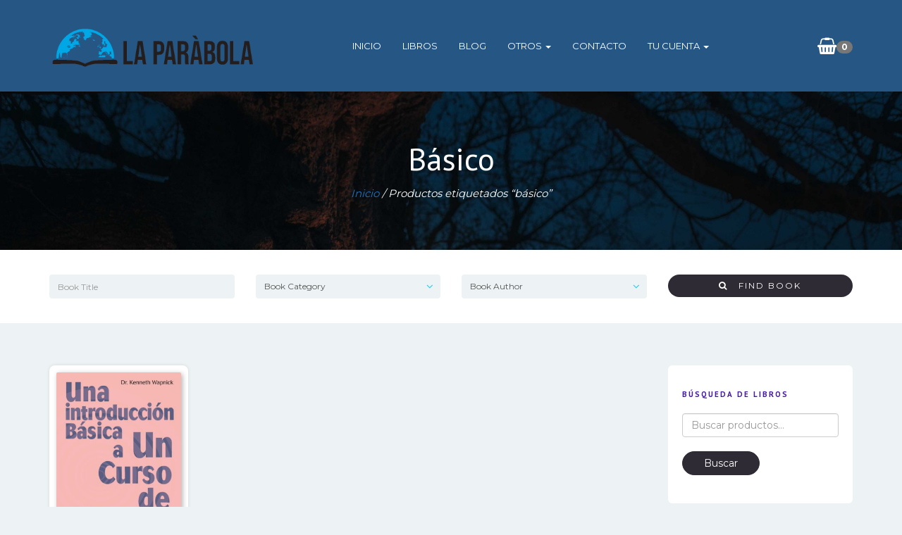

--- FILE ---
content_type: text/html; charset=UTF-8
request_url: https://laparabola.es/etiqueta-libro/basico/
body_size: 14657
content:
<!DOCTYPE html>
<html lang="es" prefix="og: https://ogp.me/ns# fb: https://ogp.me/ns/fb# website: https://ogp.me/ns/website#">
<head>
<meta name="wpsso-begin" content="wpsso structured data begin"/>
<!-- generator:1 --><meta name="generator" content="WPSSO Core 21.11.2/L*"/>
<!-- generator:2 --><meta name="generator" content="WPSSO MRP 4.0.0/S"/>
<!-- generator:3 --><meta name="generator" content="WPSSO WCMD 6.0.0/S"/>
<!-- generator:4 --><meta name="generator" content="WPSSO WCSDT 4.0.0/S"/>
<!-- generator:5 --><meta name="generator" content="WPSSO TIE 4.1.0/S"/>
<!-- generator:6 --><meta name="generator" content="WPSSO UM 7.3.0/S"/>
<meta property="fb:app_id" content="966242223397117"/>
<meta property="og:type" content="website"/>
<meta property="og:url" content="https://laparabola.es/etiqueta-libro/basico/"/>
<meta property="og:locale" content="es_ES"/>
<meta property="og:site_name" content="Libros La par&aacute;bola"/>
<meta property="og:title" content="b&aacute;sico archivos  &ndash; Libros La par&aacute;bola"/>
<meta property="og:description" content="Etiqueta para b&aacute;sico."/>
<meta name="twitter:domain" content="laparabola.es"/>
<meta name="twitter:site" content="@parabola_la"/>
<meta name="twitter:title" content="b&aacute;sico archivos  &ndash; Libros La par&aacute;bola"/>
<meta name="twitter:description" content="Etiqueta para b&aacute;sico."/>
<meta name="twitter:card" content="summary"/>
<script type="application/ld+json" id="wpsso-schema-graph">{
"@context": "https://schema.org",
"@graph": [
{
"@id": "/etiqueta-libro/basico/#sso/item-list/199",
"@context": "https://schema.org",
"@type": "ItemList",
"mainEntityOfPage": "https://laparabola.es/etiqueta-libro/basico/",
"url": "https://laparabola.es/etiqueta-libro/basico/",
"name": "b&aacute;sico archivos  &ndash; Libros La par&aacute;bola",
"description": "Etiqueta para b&aacute;sico.",
"itemListOrder": "https://schema.org/ItemListOrderAscending",
"itemListElement": [
{
"@context": "https://schema.org",
"@type": "ListItem",
"position": 1,
"url": "https://laparabola.es/libro/un-curso-de-milagros/ken-wapnick-introduccion-curso-milagros/"
}
]
}
]
}</script>
<meta name="wpsso-end" content="wpsso structured data end"/>
<meta name="wpsso-cached" content="2026-01-15T02:49:34+00:00 for laparabola.es"/>
<meta name="wpsso-added" content="2026-01-15T02:49:34+00:00 in 0.025865 secs (23.71 MB peak)"/>
<meta charset="UTF-8">
<meta name="viewport" content="width=device-width, initial-scale=1">
<meta name='robots' content='index, follow, max-image-preview:large, max-snippet:-1, max-video-preview:-1' />
<!-- This site is optimized with the Yoast SEO plugin v26.7 - https://yoast.com/wordpress/plugins/seo/ -->
<title>básico archivos - Libros La parábola</title>
<link rel="canonical" href="https://laparabola.es/etiqueta-libro/basico/" />
<script type="application/ld+json" class="yoast-schema-graph">{"@context":"https://schema.org","@graph":[{"@type":"BreadcrumbList","@id":"https://laparabola.es/etiqueta-libro/basico/#breadcrumb","itemListElement":[{"@type":"ListItem","position":1,"name":"Portada","item":"https://laparabola.es/"},{"@type":"ListItem","position":2,"name":"básico"}]}]}</script>
<!-- / Yoast SEO plugin. -->
<link rel='dns-prefetch' href='//fonts.googleapis.com' />
<link rel="alternate" type="application/rss+xml" title="Libros La parábola &raquo; Feed" href="https://laparabola.es/feed/" />
<link rel="alternate" type="application/rss+xml" title="Libros La parábola &raquo; Feed de los comentarios" href="https://laparabola.es/comments/feed/" />
<link rel="alternate" type="application/rss+xml" title="Libros La parábola &raquo; básico Etiqueta Feed" href="https://laparabola.es/etiqueta-libro/basico/feed/" />
<style id='wp-img-auto-sizes-contain-inline-css'>
img:is([sizes=auto i],[sizes^="auto," i]){contain-intrinsic-size:3000px 1500px}
/*# sourceURL=wp-img-auto-sizes-contain-inline-css */
</style>
<!-- <link rel='stylesheet' id='argpd-informbox-css' href='//laparabola.es/wp-content/plugins/adapta-rgpd/assets/css/inform-box-simple.css?ver=1.3.9' media='all' /> -->
<!-- <link rel='stylesheet' id='argpd-cookies-eu-banner-css' href='//laparabola.es/wp-content/plugins/adapta-rgpd/assets/css/cookies-banner-classic.css?ver=1.3.9' media='all' /> -->
<!-- <link rel='stylesheet' id='wp-block-library-css' href='//laparabola.es/wp-includes/css/dist/block-library/style.min.css?ver=6.9' media='all' /> -->
<!-- <link rel='stylesheet' id='wc-blocks-style-css' href='//laparabola.es/wp-content/plugins/woocommerce/assets/client/blocks/wc-blocks.css?ver=wc-10.4.3' media='all' /> -->
<link rel="stylesheet" type="text/css" href="//laparabola.es/wp-content/cache/wpfc-minified/kprfcb7g/2bqui.css" media="all"/>
<style id='global-styles-inline-css'>
:root{--wp--preset--aspect-ratio--square: 1;--wp--preset--aspect-ratio--4-3: 4/3;--wp--preset--aspect-ratio--3-4: 3/4;--wp--preset--aspect-ratio--3-2: 3/2;--wp--preset--aspect-ratio--2-3: 2/3;--wp--preset--aspect-ratio--16-9: 16/9;--wp--preset--aspect-ratio--9-16: 9/16;--wp--preset--color--black: #000000;--wp--preset--color--cyan-bluish-gray: #abb8c3;--wp--preset--color--white: #ffffff;--wp--preset--color--pale-pink: #f78da7;--wp--preset--color--vivid-red: #cf2e2e;--wp--preset--color--luminous-vivid-orange: #ff6900;--wp--preset--color--luminous-vivid-amber: #fcb900;--wp--preset--color--light-green-cyan: #7bdcb5;--wp--preset--color--vivid-green-cyan: #00d084;--wp--preset--color--pale-cyan-blue: #8ed1fc;--wp--preset--color--vivid-cyan-blue: #0693e3;--wp--preset--color--vivid-purple: #9b51e0;--wp--preset--gradient--vivid-cyan-blue-to-vivid-purple: linear-gradient(135deg,rgb(6,147,227) 0%,rgb(155,81,224) 100%);--wp--preset--gradient--light-green-cyan-to-vivid-green-cyan: linear-gradient(135deg,rgb(122,220,180) 0%,rgb(0,208,130) 100%);--wp--preset--gradient--luminous-vivid-amber-to-luminous-vivid-orange: linear-gradient(135deg,rgb(252,185,0) 0%,rgb(255,105,0) 100%);--wp--preset--gradient--luminous-vivid-orange-to-vivid-red: linear-gradient(135deg,rgb(255,105,0) 0%,rgb(207,46,46) 100%);--wp--preset--gradient--very-light-gray-to-cyan-bluish-gray: linear-gradient(135deg,rgb(238,238,238) 0%,rgb(169,184,195) 100%);--wp--preset--gradient--cool-to-warm-spectrum: linear-gradient(135deg,rgb(74,234,220) 0%,rgb(151,120,209) 20%,rgb(207,42,186) 40%,rgb(238,44,130) 60%,rgb(251,105,98) 80%,rgb(254,248,76) 100%);--wp--preset--gradient--blush-light-purple: linear-gradient(135deg,rgb(255,206,236) 0%,rgb(152,150,240) 100%);--wp--preset--gradient--blush-bordeaux: linear-gradient(135deg,rgb(254,205,165) 0%,rgb(254,45,45) 50%,rgb(107,0,62) 100%);--wp--preset--gradient--luminous-dusk: linear-gradient(135deg,rgb(255,203,112) 0%,rgb(199,81,192) 50%,rgb(65,88,208) 100%);--wp--preset--gradient--pale-ocean: linear-gradient(135deg,rgb(255,245,203) 0%,rgb(182,227,212) 50%,rgb(51,167,181) 100%);--wp--preset--gradient--electric-grass: linear-gradient(135deg,rgb(202,248,128) 0%,rgb(113,206,126) 100%);--wp--preset--gradient--midnight: linear-gradient(135deg,rgb(2,3,129) 0%,rgb(40,116,252) 100%);--wp--preset--font-size--small: 13px;--wp--preset--font-size--medium: 20px;--wp--preset--font-size--large: 36px;--wp--preset--font-size--x-large: 42px;--wp--preset--spacing--20: 0.44rem;--wp--preset--spacing--30: 0.67rem;--wp--preset--spacing--40: 1rem;--wp--preset--spacing--50: 1.5rem;--wp--preset--spacing--60: 2.25rem;--wp--preset--spacing--70: 3.38rem;--wp--preset--spacing--80: 5.06rem;--wp--preset--shadow--natural: 6px 6px 9px rgba(0, 0, 0, 0.2);--wp--preset--shadow--deep: 12px 12px 50px rgba(0, 0, 0, 0.4);--wp--preset--shadow--sharp: 6px 6px 0px rgba(0, 0, 0, 0.2);--wp--preset--shadow--outlined: 6px 6px 0px -3px rgb(255, 255, 255), 6px 6px rgb(0, 0, 0);--wp--preset--shadow--crisp: 6px 6px 0px rgb(0, 0, 0);}:where(.is-layout-flex){gap: 0.5em;}:where(.is-layout-grid){gap: 0.5em;}body .is-layout-flex{display: flex;}.is-layout-flex{flex-wrap: wrap;align-items: center;}.is-layout-flex > :is(*, div){margin: 0;}body .is-layout-grid{display: grid;}.is-layout-grid > :is(*, div){margin: 0;}:where(.wp-block-columns.is-layout-flex){gap: 2em;}:where(.wp-block-columns.is-layout-grid){gap: 2em;}:where(.wp-block-post-template.is-layout-flex){gap: 1.25em;}:where(.wp-block-post-template.is-layout-grid){gap: 1.25em;}.has-black-color{color: var(--wp--preset--color--black) !important;}.has-cyan-bluish-gray-color{color: var(--wp--preset--color--cyan-bluish-gray) !important;}.has-white-color{color: var(--wp--preset--color--white) !important;}.has-pale-pink-color{color: var(--wp--preset--color--pale-pink) !important;}.has-vivid-red-color{color: var(--wp--preset--color--vivid-red) !important;}.has-luminous-vivid-orange-color{color: var(--wp--preset--color--luminous-vivid-orange) !important;}.has-luminous-vivid-amber-color{color: var(--wp--preset--color--luminous-vivid-amber) !important;}.has-light-green-cyan-color{color: var(--wp--preset--color--light-green-cyan) !important;}.has-vivid-green-cyan-color{color: var(--wp--preset--color--vivid-green-cyan) !important;}.has-pale-cyan-blue-color{color: var(--wp--preset--color--pale-cyan-blue) !important;}.has-vivid-cyan-blue-color{color: var(--wp--preset--color--vivid-cyan-blue) !important;}.has-vivid-purple-color{color: var(--wp--preset--color--vivid-purple) !important;}.has-black-background-color{background-color: var(--wp--preset--color--black) !important;}.has-cyan-bluish-gray-background-color{background-color: var(--wp--preset--color--cyan-bluish-gray) !important;}.has-white-background-color{background-color: var(--wp--preset--color--white) !important;}.has-pale-pink-background-color{background-color: var(--wp--preset--color--pale-pink) !important;}.has-vivid-red-background-color{background-color: var(--wp--preset--color--vivid-red) !important;}.has-luminous-vivid-orange-background-color{background-color: var(--wp--preset--color--luminous-vivid-orange) !important;}.has-luminous-vivid-amber-background-color{background-color: var(--wp--preset--color--luminous-vivid-amber) !important;}.has-light-green-cyan-background-color{background-color: var(--wp--preset--color--light-green-cyan) !important;}.has-vivid-green-cyan-background-color{background-color: var(--wp--preset--color--vivid-green-cyan) !important;}.has-pale-cyan-blue-background-color{background-color: var(--wp--preset--color--pale-cyan-blue) !important;}.has-vivid-cyan-blue-background-color{background-color: var(--wp--preset--color--vivid-cyan-blue) !important;}.has-vivid-purple-background-color{background-color: var(--wp--preset--color--vivid-purple) !important;}.has-black-border-color{border-color: var(--wp--preset--color--black) !important;}.has-cyan-bluish-gray-border-color{border-color: var(--wp--preset--color--cyan-bluish-gray) !important;}.has-white-border-color{border-color: var(--wp--preset--color--white) !important;}.has-pale-pink-border-color{border-color: var(--wp--preset--color--pale-pink) !important;}.has-vivid-red-border-color{border-color: var(--wp--preset--color--vivid-red) !important;}.has-luminous-vivid-orange-border-color{border-color: var(--wp--preset--color--luminous-vivid-orange) !important;}.has-luminous-vivid-amber-border-color{border-color: var(--wp--preset--color--luminous-vivid-amber) !important;}.has-light-green-cyan-border-color{border-color: var(--wp--preset--color--light-green-cyan) !important;}.has-vivid-green-cyan-border-color{border-color: var(--wp--preset--color--vivid-green-cyan) !important;}.has-pale-cyan-blue-border-color{border-color: var(--wp--preset--color--pale-cyan-blue) !important;}.has-vivid-cyan-blue-border-color{border-color: var(--wp--preset--color--vivid-cyan-blue) !important;}.has-vivid-purple-border-color{border-color: var(--wp--preset--color--vivid-purple) !important;}.has-vivid-cyan-blue-to-vivid-purple-gradient-background{background: var(--wp--preset--gradient--vivid-cyan-blue-to-vivid-purple) !important;}.has-light-green-cyan-to-vivid-green-cyan-gradient-background{background: var(--wp--preset--gradient--light-green-cyan-to-vivid-green-cyan) !important;}.has-luminous-vivid-amber-to-luminous-vivid-orange-gradient-background{background: var(--wp--preset--gradient--luminous-vivid-amber-to-luminous-vivid-orange) !important;}.has-luminous-vivid-orange-to-vivid-red-gradient-background{background: var(--wp--preset--gradient--luminous-vivid-orange-to-vivid-red) !important;}.has-very-light-gray-to-cyan-bluish-gray-gradient-background{background: var(--wp--preset--gradient--very-light-gray-to-cyan-bluish-gray) !important;}.has-cool-to-warm-spectrum-gradient-background{background: var(--wp--preset--gradient--cool-to-warm-spectrum) !important;}.has-blush-light-purple-gradient-background{background: var(--wp--preset--gradient--blush-light-purple) !important;}.has-blush-bordeaux-gradient-background{background: var(--wp--preset--gradient--blush-bordeaux) !important;}.has-luminous-dusk-gradient-background{background: var(--wp--preset--gradient--luminous-dusk) !important;}.has-pale-ocean-gradient-background{background: var(--wp--preset--gradient--pale-ocean) !important;}.has-electric-grass-gradient-background{background: var(--wp--preset--gradient--electric-grass) !important;}.has-midnight-gradient-background{background: var(--wp--preset--gradient--midnight) !important;}.has-small-font-size{font-size: var(--wp--preset--font-size--small) !important;}.has-medium-font-size{font-size: var(--wp--preset--font-size--medium) !important;}.has-large-font-size{font-size: var(--wp--preset--font-size--large) !important;}.has-x-large-font-size{font-size: var(--wp--preset--font-size--x-large) !important;}
/*# sourceURL=global-styles-inline-css */
</style>
<style id='classic-theme-styles-inline-css'>
/*! This file is auto-generated */
.wp-block-button__link{color:#fff;background-color:#32373c;border-radius:9999px;box-shadow:none;text-decoration:none;padding:calc(.667em + 2px) calc(1.333em + 2px);font-size:1.125em}.wp-block-file__button{background:#32373c;color:#fff;text-decoration:none}
/*# sourceURL=/wp-includes/css/classic-themes.min.css */
</style>
<!-- <link rel='stylesheet' id='woocommerce-layout-css' href='//laparabola.es/wp-content/plugins/woocommerce/assets/css/woocommerce-layout.css?ver=10.4.3' media='all' /> -->
<link rel="stylesheet" type="text/css" href="//laparabola.es/wp-content/cache/wpfc-minified/mlxd3yes/i0drj.css" media="all"/>
<!-- <link rel='stylesheet' id='woocommerce-smallscreen-css' href='//laparabola.es/wp-content/plugins/woocommerce/assets/css/woocommerce-smallscreen.css?ver=10.4.3' media='only screen and (max-width: 768px)' /> -->
<link rel="stylesheet" type="text/css" href="//laparabola.es/wp-content/cache/wpfc-minified/7wn7kygo/i0drj.css" media="only screen and (max-width: 768px)"/>
<!-- <link rel='stylesheet' id='woocommerce-general-css' href='//laparabola.es/wp-content/plugins/woocommerce/assets/css/woocommerce.css?ver=10.4.3' media='all' /> -->
<link rel="stylesheet" type="text/css" href="//laparabola.es/wp-content/cache/wpfc-minified/2df9vyv4/i0drj.css" media="all"/>
<style id='woocommerce-inline-inline-css'>
.woocommerce form .form-row .required { visibility: visible; }
/*# sourceURL=woocommerce-inline-inline-css */
</style>
<!-- <link rel='stylesheet' id='eeb-css-frontend-css' href='//laparabola.es/wp-content/plugins/email-encoder-bundle/assets/css/style.css?ver=54d4eedc552c499c4a8d6b89c23d3df1' media='all' /> -->
<!-- <link rel='stylesheet' id='dashicons-css' href='//laparabola.es/wp-includes/css/dashicons.min.css?ver=6.9' media='all' /> -->
<!-- <link rel='stylesheet' id='bootstrap-css' href='//laparabola.es/wp-content/themes/bookie-wp/vendor/bootstrap/css/bootstrap.min.css?ver=3.3.5' media='all' /> -->
<!-- <link rel='stylesheet' id='smartmenu-css' href='//laparabola.es/wp-content/themes/bookie-wp/vendor/smartmenu/jquery.smartmenus.bootstrap.css?ver=1.0.0' media='all' /> -->
<!-- <link rel='stylesheet' id='fontawesome-css' href='//laparabola.es/wp-content/themes/bookie-wp/vendor/fontawesome/css/font-awesome.min.css?ver=4.7.0' media='all' /> -->
<link rel="stylesheet" type="text/css" href="//laparabola.es/wp-content/cache/wpfc-minified/jzykm7as/e1og9.css" media="all"/>
<link rel='stylesheet' id='googlefonts-css' href='https://fonts.googleapis.com/css?family=Source+Sans+Pro%3A400%2C700%7CPT+Sans%3A400%2C700%7CMontserrat%3A400%2C700%7CPT+Serif%3A400%2C700&#038;ver=6.9' media='all' />
<!-- <link rel='stylesheet' id='yay-currency-frontend-style-css' href='//laparabola.es/wp-content/plugins/yaycurrency-pro/src/styles.css?ver=3.3' media='all' /> -->
<!-- <link rel='stylesheet' id='yay-currency-caching-frontend-css' href='//laparabola.es/wp-content/plugins/yaycurrency-pro/src/compatibles/cache/yay-caching.css?ver=3.3' media='all' /> -->
<!-- <link rel='stylesheet' id='toko-style-theme-css' href='//laparabola.es/wp-content/themes/bookie-wp/style-theme.css?ver=1.6.0' media='all' /> -->
<!-- <link rel='stylesheet' id='toko-style-woocommerce-css' href='//laparabola.es/wp-content/themes/bookie-wp/style-woocommerce.css?ver=1.6.0' media='all' /> -->
<!-- <link rel='stylesheet' id='toko-style-shortcodes-css' href='//laparabola.es/wp-content/themes/bookie-wp/style-shortcodes.css?ver=1.6.0' media='all' /> -->
<!-- <link rel='stylesheet' id='toko-style-css' href='//laparabola.es/wp-content/themes/bookie-wp-child/style.css?ver=1.6.0' media='all' /> -->
<link rel="stylesheet" type="text/css" href="//laparabola.es/wp-content/cache/wpfc-minified/8j5lvdfh/i0ee7.css" media="all"/>
<script src="//laparabola.es/wp-includes/js/jquery/jquery.min.js?ver=3.7.1" id="jquery-core-js"></script>
<script src="//laparabola.es/wp-includes/js/jquery/jquery-migrate.min.js?ver=3.4.1" id="jquery-migrate-js"></script>
<script src="//laparabola.es/wp-content/plugins/adapta-rgpd/assets/js/cookies-eu-banner.js?ver=1.3.9" id="argpd-cookies-eu-banner-js"></script>
<script src="//laparabola.es/wp-content/plugins/woocommerce/assets/js/jquery-blockui/jquery.blockUI.min.js?ver=2.7.0-wc.10.4.3" id="wc-jquery-blockui-js" data-wp-strategy="defer"></script>
<script id="wc-add-to-cart-js-extra">
var wc_add_to_cart_params = {"ajax_url":"/wp-admin/admin-ajax.php","wc_ajax_url":"/?wc-ajax=%%endpoint%%","i18n_view_cart":"Ver carrito","cart_url":"https://laparabola.es/carrito/","is_cart":"","cart_redirect_after_add":"no"};
//# sourceURL=wc-add-to-cart-js-extra
</script>
<script src="//laparabola.es/wp-content/plugins/woocommerce/assets/js/frontend/add-to-cart.min.js?ver=10.4.3" id="wc-add-to-cart-js" data-wp-strategy="defer"></script>
<script src="//laparabola.es/wp-content/plugins/woocommerce/assets/js/js-cookie/js.cookie.min.js?ver=2.1.4-wc.10.4.3" id="wc-js-cookie-js" defer data-wp-strategy="defer"></script>
<script id="woocommerce-js-extra">
var woocommerce_params = {"ajax_url":"/wp-admin/admin-ajax.php","wc_ajax_url":"/?wc-ajax=%%endpoint%%","i18n_password_show":"Mostrar contrase\u00f1a","i18n_password_hide":"Ocultar contrase\u00f1a"};
//# sourceURL=woocommerce-js-extra
</script>
<script src="//laparabola.es/wp-content/plugins/woocommerce/assets/js/frontend/woocommerce.min.js?ver=10.4.3" id="woocommerce-js" defer data-wp-strategy="defer"></script>
<script src="//laparabola.es/wp-content/plugins/email-encoder-bundle/assets/js/custom.js?ver=2c542c9989f589cd5318f5cef6a9ecd7" id="eeb-js-frontend-js"></script>
<script src="//laparabola.es/wp-content/plugins/js_composer/assets/js/vendors/woocommerce-add-to-cart.js?ver=7.6" id="vc_woocommerce-add-to-cart-js-js"></script>
<script id="WCPAY_ASSETS-js-extra">
var wcpayAssets = {"url":"https://laparabola.es/wp-content/plugins/woocommerce-payments/dist/"};
//# sourceURL=WCPAY_ASSETS-js-extra
</script>
<script></script><link rel="https://api.w.org/" href="https://laparabola.es/wp-json/" /><link rel="alternate" title="JSON" type="application/json" href="https://laparabola.es/wp-json/wp/v2/product_tag/199" /><link rel="EditURI" type="application/rsd+xml" title="RSD" href="https://laparabola.es/xmlrpc.php?rsd" />
<script type="text/javascript">
(function(c,l,a,r,i,t,y){
c[a]=c[a]||function(){(c[a].q=c[a].q||[]).push(arguments)};
t=l.createElement(r);t.async=1;t.src="https://www.clarity.ms/tag/"+i;
y=l.getElementsByTagName(r)[0];y.parentNode.insertBefore(t,y);
})(window, document, "clarity", "script", "a3ohios4t1");
</script>
<noscript><style>.woocommerce-product-gallery{ opacity: 1 !important; }</style></noscript>
<style type="text/css">
.site-header { background-color: #00afef }.site-header .site-logo-image img { height: 65px }@media (min-width: 992px) { .site-header div.site-menu .navbar-nav li a:focus,.site-header div.site-menu .navbar-nav li a:hover { color: #000000 } }.site-header .site-quicknav .dropdown .topnav-minicart-dropdown .widget_shopping_cart, .site-header .site-quicknav .dropdown .topnav-minicart-dropdown .widget_shopping_cart .cart_list li a, .site-header .site-quicknav .dropdown .topnav-minicart-dropdown .widget_shopping_cart .cart_list li span.amount { color: #dd4646 }.site-header .site-quicknav .dropdown .topnav-minicart-dropdown .widget_shopping_cart .widget_shopping_cart_content .total, .site-header .site-quicknav .dropdown .topnav-minicart-dropdown .widget_shopping_cart .widget_shopping_cart_content .total .amount { color: #dd3333 }.page-title { background-color: #82a0bf }.page-title .breadcrumbs a, .woocommerce .page-title .woocommerce-breadcrumb a { color: #1e73be }.entry .entry-meta .entry-meta-item a, .entry .entry-meta .entry-meta-item a:visited, .entry .entry-meta-time a time { color: #1e73be }.entry .read-more-link { color: #1e73be }.widget .widget-title { color: #4518a5 }.woocommerce ul.products li.product .woo-button-wrapper .button.product-button, .woocommerce-page ul.products li.product .woo-button-wrapper .button.product-button { color: #ffffff }.woocommerce ul.products li.product .woo-button-wrapper a.button.add_to_cart_button, .woocommerce-page ul.products li.product .woo-button-wrapper a.button.add_to_cart_button, .woocommerce ul.products li.product .woo-button-wrapper a.button, .woocommerce-page ul.products li.product .woo-button-wrapper a.button { background-color: #b21700 }.woocommerce ul.products li.product .woo-button-wrapper a.button.add_to_cart_button, .woocommerce-page ul.products li.product .woo-button-wrapper a.button.add_to_cart_button, .woocommerce ul.products li.product .woo-button-wrapper a.button, .woocommerce-page ul.products li.product .woo-button-wrapper a.button { color: #ffffff }.woocommerce div.product .button.alt.single_add_to_cart_button, .woocommerce #content div.product .button.alt.single_add_to_cart_button, .woocommerce-page div.product .button.alt.single_add_to_cart_button, .woocommerce-page #content div.product .button.alt.single_add_to_cart_button { background-color: #dd3333 }body,.site-description{font-family:"Source Sans Pro", sans-serif;}h1,h2,h3,h4,h5,h6,.site-title{font-family:"PT Sans", sans-serif;}.site-header { background-color: #00afef }.site-header .site-logo-image img { height: 65px }@media (min-width: 992px) { .site-header div.site-menu .navbar-nav li a:focus,.site-header div.site-menu .navbar-nav li a:hover { color: #000000 } }.site-header .site-quicknav .dropdown .topnav-minicart-dropdown .widget_shopping_cart, .site-header .site-quicknav .dropdown .topnav-minicart-dropdown .widget_shopping_cart .cart_list li a, .site-header .site-quicknav .dropdown .topnav-minicart-dropdown .widget_shopping_cart .cart_list li span.amount { color: #dd4646 }.site-header .site-quicknav .dropdown .topnav-minicart-dropdown .widget_shopping_cart .widget_shopping_cart_content .total, .site-header .site-quicknav .dropdown .topnav-minicart-dropdown .widget_shopping_cart .widget_shopping_cart_content .total .amount { color: #dd3333 }.page-title { background-color: #82a0bf }.page-title .breadcrumbs a, .woocommerce .page-title .woocommerce-breadcrumb a { color: #1e73be }.entry .entry-meta .entry-meta-item a, .entry .entry-meta .entry-meta-item a:visited, .entry .entry-meta-time a time { color: #1e73be }.entry .read-more-link { color: #1e73be }.widget .widget-title { color: #4518a5 }.woocommerce ul.products li.product .woo-button-wrapper .button.product-button, .woocommerce-page ul.products li.product .woo-button-wrapper .button.product-button { color: #ffffff }.woocommerce ul.products li.product .woo-button-wrapper a.button.add_to_cart_button, .woocommerce-page ul.products li.product .woo-button-wrapper a.button.add_to_cart_button, .woocommerce ul.products li.product .woo-button-wrapper a.button, .woocommerce-page ul.products li.product .woo-button-wrapper a.button { background-color: #b21700 }.woocommerce ul.products li.product .woo-button-wrapper a.button.add_to_cart_button, .woocommerce-page ul.products li.product .woo-button-wrapper a.button.add_to_cart_button, .woocommerce ul.products li.product .woo-button-wrapper a.button, .woocommerce-page ul.products li.product .woo-button-wrapper a.button { color: #ffffff }.woocommerce div.product .button.alt.single_add_to_cart_button, .woocommerce #content div.product .button.alt.single_add_to_cart_button, .woocommerce-page div.product .button.alt.single_add_to_cart_button, .woocommerce-page #content div.product .button.alt.single_add_to_cart_button { background-color: #dd3333 }
</style>
<link rel="icon" href="//laparabola.es/wp-content/uploads/2021/03/cropped-logo-la-parabola-32x32.png" sizes="32x32" />
<link rel="icon" href="//laparabola.es/wp-content/uploads/2021/03/cropped-logo-la-parabola-192x192.png" sizes="192x192" />
<link rel="apple-touch-icon" href="//laparabola.es/wp-content/uploads/2021/03/cropped-logo-la-parabola-180x180.png" />
<meta name="msapplication-TileImage" content="https://laparabola.es/wp-content/uploads/2021/03/cropped-logo-la-parabola-270x270.png" />
<style id="wp-custom-css">
.woocommerce ul.products li.product .woo-button-wrapper a.button.product-button::before,
.woocommerce-page ul.products li.product .woo-button-wrapper a.button.product-button::before
{
content: "\f06e" !important;
}		</style>
<noscript><style> .wpb_animate_when_almost_visible { opacity: 1; }</style></noscript></head>
<body class="archive tax-product_tag term-basico term-199 wp-theme-bookie-wp wp-child-theme-bookie-wp-child theme-bookie-wp woocommerce woocommerce-page woocommerce-no-js header-large ltr columns-4 wpb-js-composer js-comp-ver-7.6 vc_responsive wpsso-term-199-tax-product_tag">
<div class="site-wrap">
<header class="section-site-header">
<div class="site-header">
<div class="container">
<div class="site-brand pull-left">
<a class="navbar-brand" href="https://laparabola.es/">
<div class="site-logo-image">							<img src="//laparabola.es/wp-content/uploads/2021/05/logo-alargado-web-sin-ediciones-tierra-azul-800.png" alt="Libros La parábola" />							</div>												</a>
</div>
<div class="site-quicknav pull-right">
<ul class="nav navbar-right">
<li class="dropdown visible-xs visible-sm">
<a href="#" class="dropdown-toggle"  data-toggle="collapse" data-target=".navbar-collapse-top">
<i class="fa fa-navicon"></i>
</a>
</li>
<li class="dropdown header-minicart">
<a href="#" class="dropdown-toggle cart-subtotal" data-toggle="dropdown" rel="nofollow">
<i class="fa fa-shopping-basket" aria-hidden="true"></i>
<span class="badge amount">0</span>
</a>
<ul class="dropdown-menu topnav-minicart-dropdown cart-list">
<li>
<div class="widget woocommerce widget_shopping_cart"><h2 class="widgettitle">Carrito</h2><div class="widget_shopping_cart_content"></div></div>	                                    </li>
</ul>
</li>
</ul>
</div>
<div class="site-menu navbar-inverse navbar-collapse collapse navbar-collapse-top ">
<ul id="menu-cabecera" class="site-menu nav navbar-nav"><li id="menu-item-23" class="menu-item menu-item-type-custom menu-item-object-custom menu-item-home menu-item-23"><a title="Inicio" href="https://laparabola.es">Inicio</a></li>
<li id="menu-item-74" class="menu-item menu-item-type-post_type menu-item-object-page menu-item-74"><a title="Libros" href="https://laparabola.es/libros/">Libros</a></li>
<li id="menu-item-89" class="menu-item menu-item-type-taxonomy menu-item-object-category menu-item-89"><a title="Blog" href="https://laparabola.es/blog/">Blog</a></li>
<li id="menu-item-13978" class="menu-item menu-item-type-custom menu-item-object-custom menu-item-has-children menu-item-13978 dropdown"><a title="Otros" href="#">Otros <span class="caret"></span></a>
<ul role="menu" class=" dropdown-menu">
<li id="menu-item-666" class="menu-item menu-item-type-taxonomy menu-item-object-category menu-item-666"><a title="Muestras en PDF" href="https://laparabola.es/pdfs/">Muestras en PDF</a></li>
<li id="menu-item-13976" class="menu-item menu-item-type-post_type menu-item-object-page menu-item-13976"><a title="¿Quieres publicar?" href="https://laparabola.es/envianos-tu-manuscrito/">¿Quieres publicar?</a></li>
</ul>
</li>
<li id="menu-item-257" class="menu-item menu-item-type-post_type menu-item-object-page menu-item-257"><a title="Contacto" href="https://laparabola.es/contacto/">Contacto</a></li>
<li id="menu-item-76" class="menu-item menu-item-type-custom menu-item-object-custom menu-item-has-children menu-item-76 dropdown"><a title="Tu cuenta" href="https://laparabola.es/mi-cuenta">Tu cuenta <span class="caret"></span></a>
<ul role="menu" class=" dropdown-menu">
<li id="menu-item-248" class="menu-item menu-item-type-custom menu-item-object-custom menu-item-248"><a title="Registrarse / Entrar" href="/mi-cuenta">Registrarse / Entrar</a></li>
<li id="menu-item-178" class="menu-item menu-item-type-custom menu-item-object-custom menu-item-178"><a title="Detalles de la cuenta" href="https://laparabola.es/mi-cuenta/edit-account/">Detalles de la cuenta</a></li>
<li id="menu-item-79" class="menu-item menu-item-type-custom menu-item-object-custom menu-item-79"><a title="Mis pedidos" href="https://laparabola.es/mi-cuenta/orders/">Mis pedidos</a></li>
<li id="menu-item-179" class="menu-item menu-item-type-custom menu-item-object-custom menu-item-179"><a title="Contraseña perdida" href="https://laparabola.es/mi-cuenta/lost-password/">Contraseña perdida</a></li>
</ul>
</li>
</ul>					</div>
</div>
</div>
</header>
<section id="page-title" class="page-title" style="background-image: url(//laparabola.es/wp-content/uploads/2021/03/leyendo-libro-de-noche-scaled.jpg)" >
<div class="container">
<h1>básico</h1>
<nav class="woocommerce-breadcrumb"><a href="https://laparabola.es">Inicio</a>&nbsp;&#47;&nbsp;Productos etiquetados &ldquo;básico&rdquo;</nav>		
</div>
</section>
<div class="books-search">
<div class="container">
<form class="" method="get" action="https://laparabola.es/">
<div class="row">
<div class="col-sm-6 col-md-3">
<div class="form-group">
<input name="s" value="" type="text" class="form-control" id="keyword" placeholder="Book Title">
</div>
</div>
<div class="col-sm-6 col-md-3">
<div class="form-group">
<select  name='product_cat' id='product_cat' class='form-control'>
<option value='0'>Book Category</option>
<option class="level-0" value="autoayuda">Autoayuda</option>
<option class="level-0" value="espiritualidad">Espiritualidad</option>
<option class="level-0" value="hinduismo">Hinduísmo</option>
<option class="level-0" value="relatos-cortos">Relatos cortos</option>
<option class="level-0" value="sociedad">Sociedad</option>
<option class="level-0" value="un-curso-de-milagros">Un curso de milagros</option>
</select>
<i class='select-arrow fa fa-angle-down'></i>
</div>
</div>
<div class="col-sm-6 col-md-3">
<div class="form-group">
<select  name='book_author' id='book_author' class='form-control'>
<option value='0'>Book Author</option>
<option class="level-0" value="adriano-lucca">Adriano Lucca</option>
<option class="level-0" value="antonio-plana">Antonio Plana</option>
<option class="level-0" value="carolina-aburto">Carolina Aburto</option>
<option class="level-0" value="correccion">corrección</option>
<option class="level-0" value="david-portillo">David Portillo</option>
<option class="level-0" value="david-r-hawkins">David R Hawkins</option>
<option class="level-0" value="enric-corbera">Enric Corbera</option>
<option class="level-0" value="gary-renard">Gary Renard</option>
<option class="level-0" value="gloria-wapnick">Gloria Wapnick</option>
<option class="level-0" value="hector-gil">Héctor Gil</option>
<option class="level-0" value="joan-antoni-mele-cartana">Joan Antoni Melé Cartañá</option>
<option class="level-0" value="jose-luis-molina-millan">José Luis Molina Millán</option>
<option class="level-0" value="kenneth-wapnick">Kenneth Wapnick</option>
<option class="level-0" value="kimberly-moon">Kimberly Moon</option>
<option class="level-0" value="mente">mente</option>
<option class="level-0" value="paul-ferrini">Paul Ferrini</option>
<option class="level-0" value="rosa-maria-wynn">Rosa María Wynn</option>
<option class="level-0" value="sergi-torres">Sergi Torres</option>
<option class="level-0" value="varios-autores">Varios autores</option>
<option class="level-0" value="wayne-w-dyer">Wayne W. Dyer</option>
<option class="level-0" value="xavier-ginesta">Xavier Ginesta</option>
</select>
<i class='select-arrow fa fa-angle-down'></i>
</div>
</div>
<div class="col-sm-6 col-md-3">
<div class="form-group">
<input type="hidden" name="post_type" value="product" />
<button type="submit" class="btn btn-primary btn-block">
<i class="fa fa-search"></i> &nbsp; 
Find Book						</button>
</div>
</div>
</div>
</form>
</div>
</div>
<div class="main-content-container container">
<div class="row">
<div class="col-md-9" >
<div id="content" class="main-content-inner" role="main">
<div class="woocommerce-notices-wrapper"></div>
<ul class="products columns-4">
<li class="product type-product post-532 status-publish first instock product_cat-un-curso-de-milagros product_tag-basico product_tag-introduccion product_tag-ucdm product_tag-un-curso-de-milagros product_tag-wapnick has-post-thumbnail taxable shipping-taxable purchasable product-type-simple">
<div class="product-inner"><a href="https://laparabola.es/libro/un-curso-de-milagros/ken-wapnick-introduccion-curso-milagros/" class="woocommerce-LoopProduct-link woocommerce-loop-product__link"><figure class="product-image-box"><img width="300" height="468" src="//laparabola.es/wp-content/uploads/2021/11/portada_900px_intro-300x468.jpg" class="attachment-woocommerce_thumbnail size-woocommerce_thumbnail" alt="portada 900px intro" decoding="async" fetchpriority="high" srcset="//laparabola.es/wp-content/uploads/2021/11/portada_900px_intro-300x468.jpg 300w, //laparabola.es/wp-content/uploads/2021/11/portada_900px_intro-656x1024.jpg 656w, //laparabola.es/wp-content/uploads/2021/11/portada_900px_intro-513x800.jpg 513w, //laparabola.es/wp-content/uploads/2021/11/portada_900px_intro-768x1198.jpg 768w, //laparabola.es/wp-content/uploads/2021/11/portada_900px_intro-600x936.jpg 600w, //laparabola.es/wp-content/uploads/2021/11/portada_900px_intro.jpg 910w" sizes="(max-width: 300px) 100vw, 300px" data-wp-pid="534" /></figure><div class="product-price-box clearfix"><h2 class="woocommerce-loop-product__title">Una introducción a Un Curso de Milagros</h2><span class="person-name vcard">Kenneth Wapnick</span>
<span class="price"><span class='yay-currency-cache-product-id yay-currency-cache-loading' data-yay_currency-product-id='532'><span class="woocommerce-Price-amount amount"><bdi>15,90<span class="woocommerce-Price-currencySymbol">€</span></bdi></span> <small class="woocommerce-price-suffix">con impuestos</small></span></span>
</div></a><div class="woo-button-wrapper"><div class="woo-button-border"><a href="https://laparabola.es/libro/un-curso-de-milagros/ken-wapnick-introduccion-curso-milagros/" class="button product-button">Detail</a><a href="/etiqueta-libro/basico/?add-to-cart=532" aria-describedby="woocommerce_loop_add_to_cart_link_describedby_532" data-quantity="1" class="button product_type_simple add_to_cart_button ajax_add_to_cart" data-product_id="532" data-product_sku="9788493727420" aria-label="Añadir al carrito: &ldquo;Una introducción a Un Curso de Milagros&rdquo;" rel="nofollow" data-success_message="«Una introducción a Un Curso de Milagros» se ha añadido a tu carrito" role="button">Buy</a>	<span id="woocommerce_loop_add_to_cart_link_describedby_532" class="screen-reader-text">
</span>
</div></div></div></li>
</ul>
</div>
</div>
<div class="col-md-3">
<aside id="sidebar" class="sidebar sidebar-shop">
<section id="woocommerce_product_search-2" class="widget woocommerce widget_product_search"><div class="widget-wrap widget-inside"><h3 class="widget-title">Búsqueda de libros</h3><form role="search" method="get" class="woocommerce-product-search" action="https://laparabola.es/">
<label class="screen-reader-text" for="woocommerce-product-search-field-0">Buscar por:</label>
<input type="search" id="woocommerce-product-search-field-0" class="search-field" placeholder="Buscar productos&hellip;" value="" name="s" />
<button type="submit" value="Buscar" class="">Buscar</button>
<input type="hidden" name="post_type" value="product" />
</form>
</div></section><section id="woocommerce_widget_cart-2" class="widget woocommerce widget_shopping_cart"><div class="widget-wrap widget-inside"><h3 class="widget-title">Carrito</h3><div class="hide_cart_widget_if_empty"><div class="widget_shopping_cart_content"></div></div></div></section><section id="woocommerce_product_categories-2" class="widget woocommerce widget_product_categories"><div class="widget-wrap widget-inside"><h3 class="widget-title">Categorías de libros</h3><ul class="product-categories"><li class="cat-item cat-item-111"><a href="https://laparabola.es/categoria-libro/autoayuda/">Autoayuda</a></li>
<li class="cat-item cat-item-64"><a href="https://laparabola.es/categoria-libro/espiritualidad/">Espiritualidad</a></li>
<li class="cat-item cat-item-46"><a href="https://laparabola.es/categoria-libro/hinduismo/">Hinduísmo</a></li>
<li class="cat-item cat-item-22"><a href="https://laparabola.es/categoria-libro/relatos-cortos/">Relatos cortos</a></li>
<li class="cat-item cat-item-29"><a href="https://laparabola.es/categoria-libro/sociedad/">Sociedad</a></li>
<li class="cat-item cat-item-125"><a href="https://laparabola.es/categoria-libro/un-curso-de-milagros/">Un curso de milagros</a></li>
</ul></div></section>        
</aside>
</div>
</div>
</div>
		<footer class="section-site-footer">
<div class="site-footer">
<div class="container">
<div class="footer-social">
<ul>
<li><a href="https://www.facebook.com/LaParabolaEdicions" rel="nofollow" target="_blank" title="Facebook"><i class="fa fa-facebook"></i></a></li><li><a href="https://twitter.com/parabola_la" rel="nofollow" target="_blank" title="Twitter"><i class="fa fa-twitter"></i></a></li><li><a href="https://www.instagram.com/laparabolaedicions/" rel="nofollow" target="_blank" title="Instagram"><i class="fa fa-instagram"></i></a></li>						</ul>
</div>
<div class="footer-menu-wrap"><ul id="menu-pie" class="footer-menu nav navbar-nav navbar-center"><li id="menu-item-391" class="menu-item menu-item-type-post_type menu-item-object-page menu-item-391"><a href="https://laparabola.es/contacto/">Contacto</a></li>
<li id="menu-item-392" class="menu-item menu-item-type-post_type menu-item-object-page menu-item-392"><a href="https://laparabola.es/lista-de-librerias/">Dónde encontrar nuestros libros</a></li>
<li id="menu-item-13977" class="menu-item menu-item-type-post_type menu-item-object-page menu-item-13977"><a href="https://laparabola.es/envianos-tu-manuscrito/">Envíanos tu manuscrito</a></li>
</ul></div>
<div class="footer-credit">
<p>Copyright © La paràbola edicions</p>
</div>
</div>
</div>
</footer>
</div>
<script type="speculationrules">
{"prefetch":[{"source":"document","where":{"and":[{"href_matches":"/*"},{"not":{"href_matches":["/wp-*.php","/wp-admin/*","/wp-content/uploads/*","/wp-content/*","/wp-content/plugins/*","/wp-content/themes/bookie-wp-child/*","/wp-content/themes/bookie-wp/*","/*\\?(.+)"]}},{"not":{"selector_matches":"a[rel~=\"nofollow\"]"}},{"not":{"selector_matches":".no-prefetch, .no-prefetch a"}}]},"eagerness":"conservative"}]}
</script>
<script>
// Do not change this comment line otherwise Speed Optimizer won't be able to detect this script
(function () {
const calculateParentDistance = (child, parent) => {
let count = 0;
let currentElement = child;
// Traverse up the DOM tree until we reach parent or the top of the DOM
while (currentElement && currentElement !== parent) {
currentElement = currentElement.parentNode;
count++;
}
// If parent was not found in the hierarchy, return -1
if (!currentElement) {
return -1; // Indicates parent is not an ancestor of element
}
return count; // Number of layers between element and parent
}
const isMatchingClass = (linkRule, href, classes, ids) => {
return classes.includes(linkRule.value)
}
const isMatchingId = (linkRule, href, classes, ids) => {
return ids.includes(linkRule.value)
}
const isMatchingDomain = (linkRule, href, classes, ids) => {
if(!URL.canParse(href)) {
return false
}
const url = new URL(href)
const host = url.host
const hostsToMatch = [host]
if(host.startsWith('www.')) {
hostsToMatch.push(host.substring(4))
} else {
hostsToMatch.push('www.' + host)
}
return hostsToMatch.includes(linkRule.value)
}
const isMatchingExtension = (linkRule, href, classes, ids) => {
if(!URL.canParse(href)) {
return false
}
const url = new URL(href)
return url.pathname.endsWith('.' + linkRule.value)
}
const isMatchingSubdirectory = (linkRule, href, classes, ids) => {
if(!URL.canParse(href)) {
return false
}
const url = new URL(href)
return url.pathname.startsWith('/' + linkRule.value + '/')
}
const isMatchingProtocol = (linkRule, href, classes, ids) => {
if(!URL.canParse(href)) {
return false
}
const url = new URL(href)
return url.protocol === linkRule.value + ':'
}
const isMatchingExternal = (linkRule, href, classes, ids) => {
if(!URL.canParse(href) || !URL.canParse(document.location.href)) {
return false
}
const matchingProtocols = ['http:', 'https:']
const siteUrl = new URL(document.location.href)
const linkUrl = new URL(href)
// Links to subdomains will appear to be external matches according to JavaScript,
// but the PHP rules will filter those events out.
return matchingProtocols.includes(linkUrl.protocol) && siteUrl.host !== linkUrl.host
}
const isMatch = (linkRule, href, classes, ids) => {
switch (linkRule.type) {
case 'class':
return isMatchingClass(linkRule, href, classes, ids)
case 'id':
return isMatchingId(linkRule, href, classes, ids)
case 'domain':
return isMatchingDomain(linkRule, href, classes, ids)
case 'extension':
return isMatchingExtension(linkRule, href, classes, ids)
case 'subdirectory':
return isMatchingSubdirectory(linkRule, href, classes, ids)
case 'protocol':
return isMatchingProtocol(linkRule, href, classes, ids)
case 'external':
return isMatchingExternal(linkRule, href, classes, ids)
default:
return false;
}
}
const track = (element) => {
const href = element.href ?? null
const classes = Array.from(element.classList)
const ids = [element.id]
const linkRules = [{"type":"extension","value":"pdf"},{"type":"extension","value":"zip"},{"type":"protocol","value":"mailto"},{"type":"protocol","value":"tel"}]
if(linkRules.length === 0) {
return
}
// For link rules that target an id, we need to allow that id to appear
// in any ancestor up to the 7th ancestor. This loop looks for those matches
// and counts them.
linkRules.forEach((linkRule) => {
if(linkRule.type !== 'id') {
return;
}
const matchingAncestor = element.closest('#' + linkRule.value)
if(!matchingAncestor || matchingAncestor.matches('html, body')) {
return;
}
const depth = calculateParentDistance(element, matchingAncestor)
if(depth < 7) {
ids.push(linkRule.value)
}
});
// For link rules that target a class, we need to allow that class to appear
// in any ancestor up to the 7th ancestor. This loop looks for those matches
// and counts them.
linkRules.forEach((linkRule) => {
if(linkRule.type !== 'class') {
return;
}
const matchingAncestor = element.closest('.' + linkRule.value)
if(!matchingAncestor || matchingAncestor.matches('html, body')) {
return;
}
const depth = calculateParentDistance(element, matchingAncestor)
if(depth < 7) {
classes.push(linkRule.value)
}
});
const hasMatch = linkRules.some((linkRule) => {
return isMatch(linkRule, href, classes, ids)
})
if(!hasMatch) {
return
}
const url = "https://laparabola.es/wp-content/plugins/independent-analytics/iawp-click-endpoint.php";
const body = {
href: href,
classes: classes.join(' '),
ids: ids.join(' '),
...{"payload":{"resource":"term_archive","term_id":199,"page":1},"signature":"87fe21ccd35390c40db1949876926226"}                    };
if (navigator.sendBeacon) {
let blob = new Blob([JSON.stringify(body)], {
type: "application/json"
});
navigator.sendBeacon(url, blob);
} else {
const xhr = new XMLHttpRequest();
xhr.open("POST", url, true);
xhr.setRequestHeader("Content-Type", "application/json;charset=UTF-8");
xhr.send(JSON.stringify(body))
}
}
document.addEventListener('mousedown', function (event) {
if (navigator.webdriver || /bot|crawler|spider|crawling|semrushbot|chrome-lighthouse/i.test(navigator.userAgent)) {
return;
}
const element = event.target.closest('a')
if(!element) {
return
}
const isPro = false
if(!isPro) {
return
}
// Don't track left clicks with this event. The click event is used for that.
if(event.button === 0) {
return
}
track(element)
})
document.addEventListener('click', function (event) {
if (navigator.webdriver || /bot|crawler|spider|crawling|semrushbot|chrome-lighthouse/i.test(navigator.userAgent)) {
return;
}
const element = event.target.closest('a, button, input[type="submit"], input[type="button"]')
if(!element) {
return
}
const isPro = false
if(!isPro) {
return
}
track(element)
})
document.addEventListener('play', function (event) {
if (navigator.webdriver || /bot|crawler|spider|crawling|semrushbot|chrome-lighthouse/i.test(navigator.userAgent)) {
return;
}
const element = event.target.closest('audio, video')
if(!element) {
return
}
const isPro = false
if(!isPro) {
return
}
track(element)
}, true)
document.addEventListener("DOMContentLoaded", function (e) {
if (document.hasOwnProperty("visibilityState") && document.visibilityState === "prerender") {
return;
}
if (navigator.webdriver || /bot|crawler|spider|crawling|semrushbot|chrome-lighthouse/i.test(navigator.userAgent)) {
return;
}
let referrer_url = null;
if (typeof document.referrer === 'string' && document.referrer.length > 0) {
referrer_url = document.referrer;
}
const params = location.search.slice(1).split('&').reduce((acc, s) => {
const [k, v] = s.split('=');
return Object.assign(acc, {[k]: v});
}, {});
const url = "https://laparabola.es/wp-json/iawp/search";
const body = {
referrer_url,
utm_source: params.utm_source,
utm_medium: params.utm_medium,
utm_campaign: params.utm_campaign,
utm_term: params.utm_term,
utm_content: params.utm_content,
gclid: params.gclid,
...{"payload":{"resource":"term_archive","term_id":199,"page":1},"signature":"87fe21ccd35390c40db1949876926226"}                    };
if (navigator.sendBeacon) {
let blob = new Blob([JSON.stringify(body)], {
type: "application/json"
});
navigator.sendBeacon(url, blob);
} else {
const xhr = new XMLHttpRequest();
xhr.open("POST", url, true);
xhr.setRequestHeader("Content-Type", "application/json;charset=UTF-8");
xhr.send(JSON.stringify(body))
}
});
})();
</script>
<script type="application/ld+json">{"@context":"https://schema.org/","@type":"BreadcrumbList","itemListElement":[{"@type":"ListItem","position":1,"item":{"name":"Inicio","@id":"https://laparabola.es"}},{"@type":"ListItem","position":2,"item":{"name":"Productos etiquetados &amp;ldquo;b\u00e1sico&amp;rdquo;","@id":"https://laparabola.es/etiqueta-libro/basico/"}}]}</script>
<div class="argpd-footer"><ul id="menu-textos-legales-adapta-rgpd" class=""><li><a href="https://laparabola.es/aviso-legal/">Aviso Legal</a></li><li><a href="https://laparabola.es/politica-de-privacidad/">Política de Privacidad</a></li><li id="menu-item-390" class="menu-item menu-item-type-post_type menu-item-object-page menu-item-390"><a href="https://laparabola.es/condiciones-de-compra-y-uso/">Condiciones de compra</a></li>
<li id="menu-item-13932" class="menu-item menu-item-type-post_type menu-item-object-page menu-item-13932"><a href="https://laparabola.es/politica-de-cookies/">Política de cookies</a></li>
</ul></div>
<div id="cookies-eu-wrapper">
<div 
id="cookies-eu-banner"       
data-wait-remove="250"
>      
<div id="cookies-eu-label">
Esta web utiliza cookies propias y de terceros para su correcto funcionamiento. Contiene enlaces a sitios web de terceros con políticas de privacidad ajenas que podrás aceptar o no cuando accedas a ellos. Al hacer clic en el botón Aceptar, acepta el uso de estas tecnologías y el procesamiento de tus datos para estos propósitos.
</div>
<div id="cookies-eu-buttons">
<form action="https://laparabola.es/preferencias-de-cookies/">
<button id="cookies-eu-settings" class="cookies-eu-settings">Más información</button>
</form>
<button id="cookies-eu-reject" class="cookies-eu-reject">Rechazar</button>
<button id="cookies-eu-accept" class="cookies-eu-accept">Aceptar</button></div>
</div>
</div>
<div id="cookies-eu-banner-closed">
<span>Privacidad</span>
</div>
<script>
(function () {
var c = document.body.className;
c = c.replace(/woocommerce-no-js/, 'woocommerce-js');
document.body.className = c;
})();
</script>
<script src="//laparabola.es/wp-content/themes/bookie-wp/vendor/bootstrap/js/bootstrap.min.js?ver=3.3.5" id="bootstrap-js"></script>
<script src="//laparabola.es/wp-content/themes/bookie-wp/vendor/smartmenu/jquery.smartmenus.min.js?ver=1.0.0" id="smartmenu-js"></script>
<script src="//laparabola.es/wp-content/themes/bookie-wp/vendor/smartmenu/jquery.smartmenus.bootstrap.min.js?ver=0.2.0" id="smartmenu-bootstrap-js"></script>
<script src="//laparabola.es/wp-content/themes/bookie-wp/js/script.js?ver=1.6.0" id="toko-script-js"></script>
<script src="//laparabola.es/wp-content/plugins/woocommerce/assets/js/sourcebuster/sourcebuster.min.js?ver=10.4.3" id="sourcebuster-js-js"></script>
<script id="wc-order-attribution-js-extra">
var wc_order_attribution = {"params":{"lifetime":1.0e-5,"session":30,"base64":false,"ajaxurl":"https://laparabola.es/wp-admin/admin-ajax.php","prefix":"wc_order_attribution_","allowTracking":true},"fields":{"source_type":"current.typ","referrer":"current_add.rf","utm_campaign":"current.cmp","utm_source":"current.src","utm_medium":"current.mdm","utm_content":"current.cnt","utm_id":"current.id","utm_term":"current.trm","utm_source_platform":"current.plt","utm_creative_format":"current.fmt","utm_marketing_tactic":"current.tct","session_entry":"current_add.ep","session_start_time":"current_add.fd","session_pages":"session.pgs","session_count":"udata.vst","user_agent":"udata.uag"}};
//# sourceURL=wc-order-attribution-js-extra
</script>
<script src="//laparabola.es/wp-content/plugins/woocommerce/assets/js/frontend/order-attribution.min.js?ver=10.4.3" id="wc-order-attribution-js"></script>
<script id="yay-currency-callback-general-js-extra">
var yay_callback_data = {"admin_url":"https://laparabola.es/wp-admin/admin.php?page=wc-settings","ajaxurl":"https://laparabola.es/wp-admin/admin-ajax.php","nonce":"80753be4c7","isShowOnMenu":"0","isPolylangCompatible":"0","isDisplayFlagInSwitcher":"1","yayCurrencyPluginURL":"https://laparabola.es/wp-content/plugins/yaycurrency-pro/","converted_currency":[{"ID":13819,"currency":"EUR","currencyPosition":"right","currencyCodePosition":"not_display","thousandSeparator":".","decimalSeparator":",","numberDecimal":"2","roundingType":"disabled","roundingValue":"1","subtractAmount":"0","rate":"1","fee":{"value":"0","type":"fixed"},"status":"1","paymentMethods":["all"],"countries":["default"],"symbol":"&euro;"},{"ID":13820,"currency":"USD","currencyPosition":"right","currencyCodePosition":"not_display","thousandSeparator":".","decimalSeparator":",","numberDecimal":"2","roundingType":"disabled","roundingValue":"1","subtractAmount":"0","rate":"1.1641","fee":{"value":"0","type":"fixed"},"status":"1","paymentMethods":["all"],"countries":["default"],"symbol":"&#36;"},{"ID":13821,"currency":"ARS","currencyPosition":"right","currencyCodePosition":"not_display","thousandSeparator":".","decimalSeparator":",","numberDecimal":"2","roundingType":"disabled","roundingValue":"1","subtractAmount":"0","rate":"1691.054","fee":{"value":"0","type":"fixed"},"status":"1","paymentMethods":["all"],"countries":["default"],"symbol":"&#36;"},{"ID":13822,"currency":"MXN","currencyPosition":"right","currencyCodePosition":"not_display","thousandSeparator":".","decimalSeparator":",","numberDecimal":"2","roundingType":"disabled","roundingValue":"1","subtractAmount":"0","rate":"20.734","fee":{"value":"0","type":"fixed"},"status":"1","paymentMethods":["all"],"countries":["default"],"symbol":"&#36;"},{"ID":13823,"currency":"CLP","currencyPosition":"right","currencyCodePosition":"not_display","thousandSeparator":".","decimalSeparator":",","numberDecimal":"2","roundingType":"disabled","roundingValue":"1","subtractAmount":"0","rate":"1027.34","fee":{"value":"0","type":"fixed"},"status":"1","paymentMethods":["all"],"countries":["default"],"symbol":"&#36;"},{"ID":13824,"currency":"BRL","currencyPosition":"right","currencyCodePosition":"not_display","thousandSeparator":".","decimalSeparator":",","numberDecimal":"2","roundingType":"disabled","roundingValue":"1","subtractAmount":"0","rate":"6.2718","fee":{"value":"0","type":"fixed"},"status":"1","paymentMethods":["all"],"countries":["default"],"symbol":"&#82;&#36;"},{"ID":13825,"currency":"COP","currencyPosition":"right","currencyCodePosition":"not_display","thousandSeparator":".","decimalSeparator":",","numberDecimal":"2","roundingType":"disabled","roundingValue":"1","subtractAmount":"0","rate":"4282.44","fee":{"value":"0","type":"fixed"},"status":"1","paymentMethods":["all"],"countries":["default"],"symbol":"&#36;"},{"ID":13826,"currency":"UYU","currencyPosition":"right","currencyCodePosition":"not_display","thousandSeparator":".","decimalSeparator":",","numberDecimal":"2","roundingType":"disabled","roundingValue":"1","subtractAmount":"0","rate":"44.966","fee":{"value":"0","type":"fixed"},"status":"1","paymentMethods":["all"],"countries":["default"],"symbol":"&#36;"}],"checkout_diff_currency":"1","fallback_currency_code":"EUR","default_currency_code":"EUR","currency_symbol_position":"right","formatted_price_woo_blocks":"yes","fixed_product_price_enable":"0","show_approximate_price":"yes","cart_page":"","cookie_lifetime_days":"30","hide_dropdown_switcher":"","cookie_name":"yay_currency_widget","cookie_switcher_name":"yay_currency_do_change_switcher","cache_compatible":"1","current_theme":"bookie-wp","flag_fallbacks":{"default":"https://laparabola.es/wp-content/plugins/yaycurrency-pro/assets/flags/default.svg"},"minicart_contents_class":"a.cart-contents"};
//# sourceURL=yay-currency-callback-general-js-extra
</script>
<script src="//laparabola.es/wp-content/plugins/yaycurrency-pro/src/helpers/general.helper.min.js?ver=3.3" id="yay-currency-callback-general-js"></script>
<script id="yay-currency-callback-blocks-js-extra">
var yay_callback_data = {"admin_url":"https://laparabola.es/wp-admin/admin.php?page=wc-settings","ajaxurl":"https://laparabola.es/wp-admin/admin-ajax.php","nonce":"80753be4c7","isShowOnMenu":"0","isPolylangCompatible":"0","isDisplayFlagInSwitcher":"1","yayCurrencyPluginURL":"https://laparabola.es/wp-content/plugins/yaycurrency-pro/","converted_currency":[{"ID":13819,"currency":"EUR","currencyPosition":"right","currencyCodePosition":"not_display","thousandSeparator":".","decimalSeparator":",","numberDecimal":"2","roundingType":"disabled","roundingValue":"1","subtractAmount":"0","rate":"1","fee":{"value":"0","type":"fixed"},"status":"1","paymentMethods":["all"],"countries":["default"],"symbol":"&euro;"},{"ID":13820,"currency":"USD","currencyPosition":"right","currencyCodePosition":"not_display","thousandSeparator":".","decimalSeparator":",","numberDecimal":"2","roundingType":"disabled","roundingValue":"1","subtractAmount":"0","rate":"1.1641","fee":{"value":"0","type":"fixed"},"status":"1","paymentMethods":["all"],"countries":["default"],"symbol":"&#36;"},{"ID":13821,"currency":"ARS","currencyPosition":"right","currencyCodePosition":"not_display","thousandSeparator":".","decimalSeparator":",","numberDecimal":"2","roundingType":"disabled","roundingValue":"1","subtractAmount":"0","rate":"1691.054","fee":{"value":"0","type":"fixed"},"status":"1","paymentMethods":["all"],"countries":["default"],"symbol":"&#36;"},{"ID":13822,"currency":"MXN","currencyPosition":"right","currencyCodePosition":"not_display","thousandSeparator":".","decimalSeparator":",","numberDecimal":"2","roundingType":"disabled","roundingValue":"1","subtractAmount":"0","rate":"20.734","fee":{"value":"0","type":"fixed"},"status":"1","paymentMethods":["all"],"countries":["default"],"symbol":"&#36;"},{"ID":13823,"currency":"CLP","currencyPosition":"right","currencyCodePosition":"not_display","thousandSeparator":".","decimalSeparator":",","numberDecimal":"2","roundingType":"disabled","roundingValue":"1","subtractAmount":"0","rate":"1027.34","fee":{"value":"0","type":"fixed"},"status":"1","paymentMethods":["all"],"countries":["default"],"symbol":"&#36;"},{"ID":13824,"currency":"BRL","currencyPosition":"right","currencyCodePosition":"not_display","thousandSeparator":".","decimalSeparator":",","numberDecimal":"2","roundingType":"disabled","roundingValue":"1","subtractAmount":"0","rate":"6.2718","fee":{"value":"0","type":"fixed"},"status":"1","paymentMethods":["all"],"countries":["default"],"symbol":"&#82;&#36;"},{"ID":13825,"currency":"COP","currencyPosition":"right","currencyCodePosition":"not_display","thousandSeparator":".","decimalSeparator":",","numberDecimal":"2","roundingType":"disabled","roundingValue":"1","subtractAmount":"0","rate":"4282.44","fee":{"value":"0","type":"fixed"},"status":"1","paymentMethods":["all"],"countries":["default"],"symbol":"&#36;"},{"ID":13826,"currency":"UYU","currencyPosition":"right","currencyCodePosition":"not_display","thousandSeparator":".","decimalSeparator":",","numberDecimal":"2","roundingType":"disabled","roundingValue":"1","subtractAmount":"0","rate":"44.966","fee":{"value":"0","type":"fixed"},"status":"1","paymentMethods":["all"],"countries":["default"],"symbol":"&#36;"}],"checkout_diff_currency":"1","fallback_currency_code":"EUR","default_currency_code":"EUR","currency_symbol_position":"right","formatted_price_woo_blocks":"yes","fixed_product_price_enable":"0","show_approximate_price":"yes","cart_page":"","cookie_lifetime_days":"30","hide_dropdown_switcher":"","cookie_name":"yay_currency_widget","cookie_switcher_name":"yay_currency_do_change_switcher","cache_compatible":"1","current_theme":"bookie-wp","flag_fallbacks":{"default":"https://laparabola.es/wp-content/plugins/yaycurrency-pro/assets/flags/default.svg"},"minicart_contents_class":"a.cart-contents"};
//# sourceURL=yay-currency-callback-blocks-js-extra
</script>
<script src="//laparabola.es/wp-content/plugins/yaycurrency-pro/src/helpers/blocks.helper.min.js?ver=3.3" id="yay-currency-callback-blocks-js"></script>
<script id="yay-currency-frontend-script-js-extra">
var yayCurrency = {"admin_url":"https://laparabola.es/wp-admin/admin.php?page=wc-settings","ajaxurl":"https://laparabola.es/wp-admin/admin-ajax.php","nonce":"80753be4c7","isShowOnMenu":"0","isPolylangCompatible":"0","isDisplayFlagInSwitcher":"1","yayCurrencyPluginURL":"https://laparabola.es/wp-content/plugins/yaycurrency-pro/","converted_currency":[{"ID":13819,"currency":"EUR","currencyPosition":"right","currencyCodePosition":"not_display","thousandSeparator":".","decimalSeparator":",","numberDecimal":"2","roundingType":"disabled","roundingValue":"1","subtractAmount":"0","rate":"1","fee":{"value":"0","type":"fixed"},"status":"1","paymentMethods":["all"],"countries":["default"],"symbol":"&euro;"},{"ID":13820,"currency":"USD","currencyPosition":"right","currencyCodePosition":"not_display","thousandSeparator":".","decimalSeparator":",","numberDecimal":"2","roundingType":"disabled","roundingValue":"1","subtractAmount":"0","rate":"1.1641","fee":{"value":"0","type":"fixed"},"status":"1","paymentMethods":["all"],"countries":["default"],"symbol":"&#36;"},{"ID":13821,"currency":"ARS","currencyPosition":"right","currencyCodePosition":"not_display","thousandSeparator":".","decimalSeparator":",","numberDecimal":"2","roundingType":"disabled","roundingValue":"1","subtractAmount":"0","rate":"1691.054","fee":{"value":"0","type":"fixed"},"status":"1","paymentMethods":["all"],"countries":["default"],"symbol":"&#36;"},{"ID":13822,"currency":"MXN","currencyPosition":"right","currencyCodePosition":"not_display","thousandSeparator":".","decimalSeparator":",","numberDecimal":"2","roundingType":"disabled","roundingValue":"1","subtractAmount":"0","rate":"20.734","fee":{"value":"0","type":"fixed"},"status":"1","paymentMethods":["all"],"countries":["default"],"symbol":"&#36;"},{"ID":13823,"currency":"CLP","currencyPosition":"right","currencyCodePosition":"not_display","thousandSeparator":".","decimalSeparator":",","numberDecimal":"2","roundingType":"disabled","roundingValue":"1","subtractAmount":"0","rate":"1027.34","fee":{"value":"0","type":"fixed"},"status":"1","paymentMethods":["all"],"countries":["default"],"symbol":"&#36;"},{"ID":13824,"currency":"BRL","currencyPosition":"right","currencyCodePosition":"not_display","thousandSeparator":".","decimalSeparator":",","numberDecimal":"2","roundingType":"disabled","roundingValue":"1","subtractAmount":"0","rate":"6.2718","fee":{"value":"0","type":"fixed"},"status":"1","paymentMethods":["all"],"countries":["default"],"symbol":"&#82;&#36;"},{"ID":13825,"currency":"COP","currencyPosition":"right","currencyCodePosition":"not_display","thousandSeparator":".","decimalSeparator":",","numberDecimal":"2","roundingType":"disabled","roundingValue":"1","subtractAmount":"0","rate":"4282.44","fee":{"value":"0","type":"fixed"},"status":"1","paymentMethods":["all"],"countries":["default"],"symbol":"&#36;"},{"ID":13826,"currency":"UYU","currencyPosition":"right","currencyCodePosition":"not_display","thousandSeparator":".","decimalSeparator":",","numberDecimal":"2","roundingType":"disabled","roundingValue":"1","subtractAmount":"0","rate":"44.966","fee":{"value":"0","type":"fixed"},"status":"1","paymentMethods":["all"],"countries":["default"],"symbol":"&#36;"}],"checkout_diff_currency":"1","fallback_currency_code":"EUR","default_currency_code":"EUR","currency_symbol_position":"right","formatted_price_woo_blocks":"yes","fixed_product_price_enable":"0","show_approximate_price":"yes","cart_page":"","cookie_lifetime_days":"30","hide_dropdown_switcher":"","cookie_name":"yay_currency_widget","cookie_switcher_name":"yay_currency_do_change_switcher","cache_compatible":"1","current_theme":"bookie-wp","flag_fallbacks":{"default":"https://laparabola.es/wp-content/plugins/yaycurrency-pro/assets/flags/default.svg"}};
//# sourceURL=yay-currency-frontend-script-js-extra
</script>
<script src="//laparabola.es/wp-content/plugins/yaycurrency-pro/src/script.min.js?ver=3.3" id="yay-currency-frontend-script-js"></script>
<script src="//laparabola.es/wp-content/plugins/yaycurrency-pro/src/compatibles/third-party.min.js?ver=3.3" id="yay-currency-third-party-js"></script>
<script src="//laparabola.es/wp-content/plugins/yaycurrency-pro/src/compatibles/woocommerce-blocks.min.js?ver=3.3" id="yay-currency-woo-blocks-js"></script>
<script id="yay-currency-caching-script-js-extra">
var yay_currency_caching_data = {"ajax_url":"https://laparabola.es/wp-admin/admin-ajax.php","nonce":"976f6cbac1","rest_url":"https://laparabola.es/wp-json/yaycurrency/v1/caching","rest_nonce":"79976e6c2e","should_refresh_fragment":"yes","yay_currency_current_url":"https://laparabola.es/etiqueta-libro/basico","is_loading_mark":"yes"};
//# sourceURL=yay-currency-caching-script-js-extra
</script>
<script src="//laparabola.es/wp-content/plugins/yaycurrency-pro/src/compatibles/cache/yay-caching.min.js?ver=3.3" id="yay-currency-caching-script-js"></script>
<script id="wc-cart-fragments-js-extra">
var wc_cart_fragments_params = {"ajax_url":"/wp-admin/admin-ajax.php","wc_ajax_url":"/?wc-ajax=%%endpoint%%","cart_hash_key":"wc_cart_hash_e096c865ab820d18dd15d0975d2e650f","fragment_name":"wc_fragments_e096c865ab820d18dd15d0975d2e650f","request_timeout":"5000"};
//# sourceURL=wc-cart-fragments-js-extra
</script>
<script src="//laparabola.es/wp-content/plugins/woocommerce/assets/js/frontend/cart-fragments.min.js?ver=10.4.3" id="wc-cart-fragments-js" defer data-wp-strategy="defer"></script>
<script></script>
<script type="text/javascript">
jQuery(function ($) {
'use strict';
window.Adapta_RGPD = window.Adapta_RGPD || {};
Adapta_RGPD.getCookie= function(name) {
var v = document.cookie.match('(^|;) ?' + name + '=([^;]*)(;|$)');
return v ? v[2] : null;
}
Adapta_RGPD.setCookie= function (name, value) {
var date = new Date();
date.setTime(date.getTime() + this.cookieTimeout);
document.cookie = name + '=' + value + ';expires=' + date.toUTCString() + ';path=/';
};
Adapta_RGPD.deleteCookie = function (name) {
var hostname = document.location.hostname.replace(/^www\./, '');
var nacked = hostname.replace(/^[^.]+\./g, "");
var commonSuffix = '; expires=Thu, 01-Jan-1970 00:00:01 GMT; path=/';
// remove cookies that match name
document.cookie = name + '=; domain=.' + hostname + commonSuffix;
document.cookie = name + '=; domain=.' + nacked + commonSuffix;
document.cookie = name + '=' + commonSuffix;
// search and remove all cookies starts with name
document.cookie.split(';')
.filter(function(el) {
return el.trim().indexOf(name) === 0;
})
.forEach(function(el) {
var [k,v] = el.split('=');
document.cookie = k + '=; domain=.' + hostname + commonSuffix;
document.cookie = k + '=; domain=.' + nacked + commonSuffix;            
document.cookie = k + '=' + commonSuffix;
})
};
Adapta_RGPD.onlyUnique= function(value, index, self) {
return self.indexOf(value) === index;
};
Adapta_RGPD.removeItemOnce = function(arr, value) {
var index = arr.indexOf(value);
if (index > -1) {
arr.splice(index, 1);
}
return arr;
};
// load events.
Adapta_RGPD.loadEvents= function(){
$("[id^='custom-cookies-accept']").click(function(){
var consents= new Array();  
var value= Adapta_RGPD.getCookie('hasConsents');
if ( null != value && value.length) {
consents = value.split("+")
}
var consent = this.dataset.consent;
consents.push(consent)
var unique= consents.filter(Adapta_RGPD.onlyUnique);
Adapta_RGPD.setCookie('hasConsents', unique.join('+'));
Adapta_RGPD.setCookie('hasConsent', true);
});
$("[id^='custom-cookies-reject'],#custom-cookies-eu-reject,#cookies-eu-reject").click(function(){
const trackingCookiesNames = ['__utma', '__utmb', '__utmc', '__utmt', '__utmv', '__utmz', '_ga', '_gat', '_gid', '_fbp'];   
var value= Adapta_RGPD.getCookie('hasConsents');
if ( null == value ) {
return
}
// consent is the consent to remove. Ej ANLT
var consent = ('undefined' !== typeof this.dataset && this.dataset.hasOwnProperty('consent'))?this.dataset.consent:null;
if (consent != null) {              
var consents = value.split("+")         
consents=Adapta_RGPD.removeItemOnce(consents, consent)
Adapta_RGPD.setCookie('hasConsents', consents.join('+'));
}
if ( 'ANLTCS' == consent || null == consent ) {
trackingCookiesNames.map(Adapta_RGPD.deleteCookie);
}
// update api consent
var consentUUIDCookie = Adapta_RGPD.getCookie('argpd_consentUUID');
if ( null == consentUUIDCookie || consentUUIDCookie.length == 0) {
return;
}
var ajaxurl = 'https://laparabola.es/wp-admin/admin-ajax.php';
var data = {
action: 'cookie_consent',
security: 'e751caf853',
uri: window.location.href,
'update': 1,
'statement': $("#cookies-eu-label").text(),
'purpose-necessary': 1,
'purpose-non-necessary': 0,
'purpose-analytics': 0,
'purpose-marketing': 0,
'purpose-advertisement': 0,
};              
$.post( ajaxurl, data, function(response) {                 
$('#cookies-eu-banner-closed').show();
if ( undefined !== response.success && false === response.success ) {                       
return;
}       
});
});
// reject all event
$("#cookies-eu-banner-closed, .cookies-eu-banner-closed" ).click(function(){
var date = new Date();
date.setTime(date.getTime() + 33696000000);
document.cookie = 'hasConsent' + '=' + 'configure' + ';expires=' + date.toUTCString() + ';path=/';
window.location.reload();
});
window.setTimeout(function(){
if( $("#cookies-eu-banner").length == 0 || $("#cookies-eu-banner").is(":hidden") ){
$('#cookies-eu-banner-closed').show();
}       
}, 100);
// toggle first layer privacy
}
// init 
Adapta_RGPD.init = function(){
jQuery(document).ready(function($) {
// Prevent for search engine execute ajax function.
var bots = /bot|crawler|spider|crawling/i;
var isBot = bots.test(navigator.userAgent);
if ( isBot ) {
return;
}
// event if cookies-reload option
$(".cookies-eu-accept").click(function(){
setTimeout( function(){ 
window.location.href = window.location.href; 
}, 500 );
});
$(".cookies-eu-reject").click(function(){
$('#cookies-eu-banner-closed').show();
});
// code to launch when user accepts cookies
new CookiesEuBanner(function (update=false) {
var ajaxurl = 'https://laparabola.es/wp-admin/admin-ajax.php';
var data = {
action: 'cookie_consent',
security: 'e751caf853',
uri: window.location.href,
'update': (update == true)?1:0,
'statement': $("#cookies-eu-label").text(),
'purpose-necessary': 1,
'purpose-non-necessary': 0,
'purpose-analytics': '1',
'purpose-marketing': '0',
'purpose-advertisement': '0',
};              
$.post( ajaxurl, data, function(response) {
$('#cookies-eu-banner-closed').show();
if ( undefined !== response.success && false === response.success ) {                       
return;
}       
var data = jQuery.parseJSON(response);
if (data == null) {
return
}
// set cookie argpd_consentUUID
if (data.hasOwnProperty('uuid')) {
Adapta_RGPD.setCookie('argpd_consentUUID', data['uuid']);
}
// append scripts
if (data.hasOwnProperty('scripts-reject')) {
var scripts = data['scripts-reject'].split(",");
scripts.forEach(function(src){
var script = document.createElement( 'script' );
script.setAttribute( "src", src );
document.getElementsByTagName( "head" )[0].appendChild( script );
});             
}
});             
}, true);
Adapta_RGPD.loadEvents();
});
}
Adapta_RGPD.init();
});
</script>
</body>
</html><!-- WP Fastest Cache file was created in 0.736 seconds, on 15 de January de 2026 @ 04:49 -->

--- FILE ---
content_type: text/css
request_url: https://laparabola.es/wp-content/cache/wpfc-minified/8j5lvdfh/i0ee7.css
body_size: 17129
content:
mark,
ins {
text-decoration: none;
}
.yay-currency-checkout-notice,
.yay-currency-checkout-notice-admin {
background: #f8f8f8;
color: #555;
border-radius: 3px;
padding: 20px;
margin-bottom: 20px;
width: 100% !important;
}
.yay-currency-checkout-notice {
border-left: 3px solid #ffc106;
}
.yay-currency-checkout-notice-admin {
border-left: 3px solid #2271b1;
}
.yay-currency-switcher {
display: none !important;
width: 0 !important;
height: 0 !important;
}
.yay-currency-single-page-switcher {
margin-bottom: 8px;
}
.yay-currency-one-currency-by-country-wrapper {
pointer-events: none !important;
}
.yay-currency-form-switcher {
margin: 0;
}
.yay-currency-dropdown {
z-index: 9999 !important;
}
.yay-currency-dropdown a {
visibility: hidden !important;
}
.yay-currency-dropdown {
border-radius: 4px;
height: 30px !important;
margin: auto 0 !important;
max-width: 290px !important;
vertical-align: middle;
}
.yay-currency-form-switcher {
display: none !important;
}
.yay-currency-country-flag {
width: var(--flag-width);
height: var(--flag-height);
margin: var(--flag-margin);
} .yay-currency-custom-select-wrapper {
position: relative;
user-select: none;
min-width: 70px;
width: 270px;
font-size: 13px;
}
.yay-currency-custom-select-wrapper.widget {
width: 100%;
}
.yay-currency-custom-select-wrapper.small {
width: 235px;
font-size: 11px;
}
.yay-currency-custom-select-wrapper.no-currency-name {
width: fit-content;
}
.yay-currency-custom-select-wrapper.only-currency-name {
width: 180px;
}
.yay-currency-custom-select-wrapper.only-currency-name-and-something {
width: 215px;
}
.yay-currency-custom-select-wrapper.small.only-currency-name {
width: 160px;
}
.yay-currency-custom-select-wrapper.small.only-currency-name-and-something {
width: 190px;
}
.yay-currency-custom-select {
position: relative;
display: flex;
flex-direction: column;
}
.yay-currency-custom-select__trigger {
position: relative;
display: flex;
align-items: center;
justify-content: space-between;
color: #3b3b3b;
height: 40px;
line-height: 14px;
background: #ffffff;
cursor: pointer;
border: 1px solid #dcdfe6;
border-radius: 4px;
}
.yay-currency-custom-select__trigger:hover {
border: 1px solid #ccc;
}
.yay-currency-custom-select.open .yay-currency-custom-select__trigger {
border: 1px solid #2271b1;
}
.yay-currency-custom-select__trigger.small {
height: 30px;
}
.yay-currency-custom-options {
position: absolute;
display: block;
top: 100%;
left: 0 !important;
right: 0;
border: 1px solid #ccc;
border-radius: 0 0 4px 4px;
border-top: 0;
background: #fff;
height: 0;
transition: all 0.2s;
max-height: 250px;
overflow: auto;
margin: 0 !important;
padding: 0 !important;
opacity: 0;
visibility: hidden;
pointer-events: none;
z-index: 99999;
width: 100% !important;
}
.yay-currency-custom-options.upwards {
top: auto;
bottom: 95%;
border: 1px solid #ccc;
border-radius: 4px 4px 0 0;
}
.yay-currency-custom-select.open .yay-currency-custom-options {
display: block;
height: auto;
opacity: 1 !important;
visibility: visible !important;
pointer-events: all !important;
border-radius: 0 0 4px 4px;
}
.yay-currency-custom-arrow {
position: relative;
margin: 0 8px !important;
height: 8px;
width: 8px;
}
.yay-currency-custom-arrow::before,
.yay-currency-custom-arrow::after {
content: "";
position: absolute;
bottom: 0px;
width: 0.15rem;
height: 100%;
transition: all 0.2s;
}
.yay-currency-custom-arrow::before {
left: -2px;
transform: rotate(-45deg);
background-color: #ccc;
}
.yay-currency-custom-arrow::after {
left: 3px;
transform: rotate(45deg);
background-color: #ccc;
}
.upwards.yay-currency-custom-arrow::before {
left: -2px;
transform: rotate(45deg);
background-color: #ccc;
}
.upwards.yay-currency-custom-arrow::after {
left: 3px;
transform: rotate(-45deg);
background-color: #ccc;
}
.open .yay-currency-custom-arrow::before {
left: -2px;
transform: rotate(45deg);
}
.open .yay-currency-custom-arrow::after {
left: 3px;
transform: rotate(-45deg);
}
.open .yay-currency-custom-select__trigger {
border-radius: 4px 4px 0 0;
}
.open .upwards.yay-currency-custom-arrow::before {
left: -2px;
transform: rotate(-45deg);
}
.open .upwards.yay-currency-custom-arrow::after {
left: 3px;
transform: rotate(45deg);
}
.open .upwards.yay-currency-custom-select__trigger {
border-radius: 0 0 4px 4px;
}
.yay-currency-custom-select.open .upwards.yay-currency-custom-options {
border-radius: 4px 4px 0 0;
}
.yay-currency-custom-option-row {
display: flex !important;
justify-content: flex-start;
align-items: center;
list-style: none;
padding: 8px !important;
margin: 0 !important;
color: #5c5c5c;
line-height: 14px !important;
background-color: #fff;
}
.yay-currency-custom-option {
padding: 0 !important;
margin: 0 !important;
list-style: none !important;
font-size: 14px !important;
}
.yay-currency-custom-option.small {
font-size: 11px !important;
}
.yay-currency-custom-option::before {
border-color: transparent !important;
}
.yay-currency-custom-option-row:hover {
cursor: pointer;
background-color: #f5f7fa;
}
.yay-currency-custom-option-row.selected {
color: #ffffff;
background-color: #2271b1;
}
.yay-currency-custom-selected-option {
display: flex;
align-items: center;
padding: 0 8px !important;
}
.yay-currency-flag {
display: inline-block;
min-width: 24px;
min-height: 18px;
margin: 0 8px 0 0 !important;
border-radius: 2px;
background-size: cover;
background-position: center;
background-repeat: no-repeat;
}
.yay-currency-flag.small {
min-width: 20px;
min-height: 15px;
}
.overflow-fix {
overflow: visible !important;
}
.z-index-fix {
z-index: 9999 !important;
} .yay-currency-dropdown.menu-item {
display: inline-block;
}
.yay-currency-product-page .ppc-button-wrapper {
display: none;
}
.yay-currency-custom-loader {
animation: spin 1s linear infinite;
border: 2px solid #f3f3f3;
border-top: 2px solid #cfcfcf;
border-radius: 50%;
display: none;
margin-right: 4px;
width: 14px;
height: 14px;
}
.woocommerce-checkout-review-order-table .bundled_table_item .product-name {
padding-left: 2.5em;
}
.yay-currency-custom-loader.active {
display: inline-block;
}
.yay-currency-checkout-force-payment-notice.yay-currency-force-payment-hide {
display: none;
}
.yay-currency-approximately-price-by-country {
display: block !important;
padding-left: 0;
line-height: 1.3;
padding: 7px 0px;
}
@keyframes spin {
0% {
transform: rotate(0deg);
}
100% {
transform: rotate(360deg);
}
} .yay-currency-converter-container {
background-color: #eaeef2;
border-radius: 15px;
padding: 15px;
margin: 10px 0px;
}
.yay-currency-converter-wrapper {
line-height: 1.5;
padding: 10px 5px;
width: 100%;
background-color: #ffffff;
border: 1px solid #ffffff;
border-radius: 7px;
}
.yay-currency-converter-heading {
font-weight: 500;
}
input.yay-currency-converter-amount {
width: 100%;
border-radius: 7px;
background-color: #ffffff;
}
.yay-currency-converter-row {
margin-top: 15px;
}
.yay-currency-converter-result-wrapper {
font-weight: bold;
font-size: 1.2em;
}
.yay-currency-converter-result-value {
color: #008026;
}
.single_variation_wrap.yay-caching-hide-variation-render-html
.woocommerce-variation.single_variation
.woocommerce-variation-price {
display: none !important;
}.yay-currency-cache-loading .woocommerce-Price-amount.amount,
.yay-currency-single-page-switcher.yay-currency-cache-loading .yay-currency-custom-selected-option {
position: relative;
}
.yay-currency-cache-opacity {
opacity: 0.5;
}
.yay-currency-cache-loading .woocommerce-Price-amount.amount:before,
.yay-currency-country-currency-notice-wrapper.yay-currency-cache-loading:before {
background-color: #f0f0f0;
content: "";
position: absolute;
top: 0;
right: 0;
bottom: 0;
left: 0;
}
.yay-currency-cache-loading .woocommerce-Price-amount.amount:after,
.yay-currency-country-currency-notice-wrapper.yay-currency-cache-loading:after,
.yay-currency-single-page-switcher.yay-currency-cache-loading .yay-currency-custom-selected-option:after {
background-color: #fefefe;
opacity: 0.5;
width: 10px;
animation: yay_currency_animation_effect 1s infinite;
content: "";
position: absolute;
top: 0;
bottom: 0;
left: 0;
filter: blur(1px);
}
.yay-currency-single-page-switcher.yay-currency-cache-loading .yay-currency-custom-selected-option:before {
content: "";
position: absolute;
top: 0;
left: 5px;
right: 0;
bottom: 0;
background-color: #f0f0f0;
}
.yay-currency-single-page-switcher.yay-currency-cache-loading .yay-currency-custom-select__trigger {
line-height: 20px;
}
.yay-currency-country-currency-notice-wrapper.yay-currency-cache-loading {
position: relative;
width: auto;
display: block;
margin-bottom: 10px;
}
@keyframes yay_currency_animation_effect {
0% {
left: 0;
}
100% {
left: 100%;
}
}body {
color: #757575;
background: #edf3f4;
font-family: "Montserrat", sans-serif;
font-size: 14px;
font-weight: normal;
line-height: 1.5;
-ms-word-wrap: break-word;
word-wrap: break-word;
-webkit-font-smoothing: antialiased;
font-smoothing: antialiased;
}
h1,
h2,
h3,
h4,
h5,
h6 {
color: #222222;
font-family: "Montserrat", sans-serif;
}
input,
textarea,
select {
border-radius: 3px;
}
input.form-control,
textarea.form-control,
select.form-control {
border: none;
background: #edf3f4;
box-shadow: none;
}
input,
textarea,
select,
button,
.btn {
font-family: "Montserrat", sans-serif;
}
a {
color: #222222;
text-decoration: none;
transition: 0.3s ease;
}
a:focus,
a:hover {
color: #a7a7a7;
text-decoration: none;
cursor: pointer !important;
}
address {
font-style: normal;
}
p {
margin-top: 0;
}
iframe {
display: block;
border: none;
}
p,
ul,
ol,
pre,
h1,
h2,
h3,
h4,
h5,
h6,
table,
form {
margin-bottom: 20px;
line-height: 1.786em;
}
h1,
h2,
h3 {
font-weight: normal;
line-height: 1.35;
}
h4 {
font-size: 18px;
}
h5 {
font-size: 16px;
}
h6 {
font-size: 14px;
}
ins {
text-decoration: none;
}
pre {
background: none;
}
embed,
iframe,
object {
max-width: 100%;
} blockquote {
position: relative;
margin: 10px 0;
margin: 10px 0;
padding: 0;
border: none;
color: #a7a7a7;
}
blockquote p {
margin-bottom: 30px !important;
font-size: 18px;
font-weight: 300;
line-height: 30px;
}
blockquote cite {
display: block;
color: #999999;
font-size: 0.6em;
font-style: italic;
} img {
display: inline-block;
max-width: 100%;
height: auto;
}
img[class*=wp-image-] {
margin-top: 10px;
margin-bottom: 10px;
}
.aligncenter,
div.aligncenter {
display: block;
margin: 5px auto 5px auto;
}
a img.alignright {
float: right;
margin: 5px 0 20px 20px;
}
a img.alignnone {
margin: 5px 20px 20px 0;
}
a img.alignleft {
float: left;
margin: 5px 20px 20px 0;
}
a img.aligncenter {
display: block;
margin-right: auto;
margin-left: auto;
}
.wp-caption {
max-width: 100%;
margin-bottom: 20px;
padding: 0;
border-radius: 4px;
}
.wp-caption.aligncenter {
margin-bottom: 20px;
}
.wp-caption img {
display: block;
margin-top: 5px;
}
.wp-caption .wp-caption-text {
margin: 10px 0;
font-size: 13px;
text-align: center;
}
.wp-caption .wp-caption-text img {
display: inline;
margin-top: 0;
border-radius: 0;
}
.alignleft {
display: inline;
float: left;
margin-right: 1.5em;
}
.alignright {
display: inline;
float: right;
margin-left: 1.5em;
}
.aligncenter {
display: block;
clear: both;
margin: 0 auto;
} .gallery {
margin-bottom: 20px;
}
.gallery .thumbnail {
margin-bottom: 10px;
}
.gallery .thumbnail img {
width: 100%;
border-radius: 2px;
}
.gallery .caption,
.gallery-caption {
margin-bottom: 20px;
font-size: 12px;
text-align: center;
}
@media (min-width: 768px) {
.gallery-col-5 .col-sm-2 {
width: 20%;
}
.gallery-col-7 .col-sm-1 {
width: 14.2857142857%;
}
.gallery-col-8 .col-sm-1 {
width: 12.5%;
}
.gallery-col-9 .col-sm-1 {
width: 11.1111111111%;
}
} .clear {
clear: both;
} .screen-reader-text {
overflow: hidden;
clip: rect(1px, 1px, 1px, 1px);
position: absolute !important;
width: 1px;
height: 1px;
}
.screen-reader-text:hover,
.screen-reader-text:active,
.screen-reader-text:focus {
display: block;
clip: auto !important;
z-index: 100000; top: 5px;
left: 5px;
width: auto;
height: auto;
padding: 15px 23px 14px;
border-radius: 3px;
color: #21759b;
background-color: #f1f1f1;
box-shadow: 0 0 2px 2px rgba(0, 0, 0, 0.6);
font-size: 14px;
font-weight: bold;
line-height: normal;
text-decoration: none;
}
.btn {
padding-right: 30px;
padding-left: 30px;
border-radius: 20px;
}
.btn.btn-default {
border-color: #2f2b35;
color: #ffffff;
background: #2f2b35;
}
.btn.btn-default:hover {
border-color: #5a5462;
color: #ffffff;
background: #5a5462;
}
.btn.btn-primary {
border: #2f2b35;
color: #ffffff;
background: #2f2b35;
font-family: "Montserrat", sans-serif;
}
.btn.btn-primary:hover {
border-color: #5a5462;
color: #ffffff;
background: #5a5462;
} .search-form-box {
position: relative;
}
.search-form-box .search-field {
display: block;
width: 100%;
height: 34px;
padding: 6px 12px;
border: 1px solid #cccccc;
border-radius: 4px;
color: #555555;
background-color: #ffffff;
background-image: none;
box-shadow: inset 0 1px 1px rgba(0, 0, 0, 0.075);
font-size: 14px;
line-height: 1.42857143;
transition: border-color ease-in-out 0.15s, box-shadow ease-in-out 0.15s;
}
.search-form-box .search-field:focus {
border-color: #66afe9;
outline: 0;
box-shadow: inset 0 1px 1px rgba(0, 0, 0, 0.075), 0 0 8px rgba(102, 175, 233, 0.6);
}
.search-form-box .search-field::-moz-placeholder {
opacity: 1;
color: #999999;
}
.search-form-box .search-field:-ms-input-placeholder {
color: #999999;
}
.search-form-box .search-field::-webkit-input-placeholder {
color: #999999;
}
.search-form-box .search-submit {
display: none;
} .social-connect [class*=facebook] {
color: #3b5998;
}
.social-connect [class*=twitter] {
color: #55acee;
}
.social-connect [class*=google] {
color: #e02f2f;
}
.social-connect [class*=instagram] {
color: #974518;
}
.social-connect [class*=rss] {
color: #f26522;
}
.social-connect [class*=envelope] {
color: #757575;
}
.social-connect [class*=youtube] {
color: #e02b28;
}
.social-connect [class*=flickr] {
color: #0063db;
}
.social-connect [class*=linkedin] {
color: #007bb5;
}
.social-connect [class*=pinterest] {
color: #cc2127;
}
.social-connect [class*=dribbble] {
color: #e94c89;
}
.social-connect [class*=github] {
color: #000000;
}
.social-connect [class*=lastfm] {
color: #da001c;
}
.social-connect [class*=vimeo] {
color: #1ab7ea;
}
.social-connect [class*=tumblr] {
color: #44546a;
}
.social-connect [class*=soundcloud] {
color: #ff4700;
}
.social-connect [class*=behance] {
color: #111111;
}
.social-connect [class*=deviantart] {
color: #536551;
}
.row-height {
display: table;
width: 100%;
height: 100%;
table-layout: fixed;
}
.col-height {
display: table-cell;
float: none;
height: 100%;
}
.col-top {
vertical-align: top;
}
.col-middle {
vertical-align: middle;
}
.col-bottom {
vertical-align: bottom;
}
.inside {
margin-top: 20px;
margin-bottom: 20px;
}
.inside-full-height {
height: 100%;
margin-top: 0;
margin-bottom: 0;
}
@media (min-width: 480px) {
.row-xs-height {
display: table;
width: 100%;
height: 100%;
table-layout: fixed;
}
.col-xs-height {
display: table-cell;
float: none;
height: 100%;
}
.col-xs-top {
vertical-align: top;
}
.col-xs-middle {
vertical-align: middle;
}
.col-xs-bottom {
vertical-align: bottom;
}
}
@media (min-width: 768px) {
.row-sm-height {
display: table;
width: 100%;
height: 100%;
table-layout: fixed;
}
.col-sm-height {
display: table-cell;
float: none;
height: 100%;
}
.col-sm-top {
vertical-align: top;
}
.col-sm-middle {
vertical-align: middle;
}
.col-sm-bottom {
vertical-align: bottom;
}
}
@media (min-width: 992px) {
.row-md-height {
display: table;
width: 100%;
height: 100%;
table-layout: fixed;
}
.col-md-height {
display: table-cell;
float: none;
height: 100%;
}
.col-md-top {
vertical-align: top;
}
.col-md-middle {
vertical-align: middle;
}
.col-md-bottom {
vertical-align: bottom;
}
}
@media (min-width: 1200px) {
.row-lg-height {
display: table;
width: 100%;
height: 100%;
table-layout: fixed;
}
.col-lg-height {
display: table-cell;
float: none;
height: 100%;
}
.col-lg-top {
vertical-align: top;
}
.col-lg-middle {
vertical-align: middle;
}
.col-lg-bottom {
vertical-align: bottom;
}
} .section-site-header {
position: relative;
}
.site-header {
z-index: 999;
height: 130px;
padding: 0;
background: #2f2b35;
font-size: 13px;
line-height: 28px;
}
@media screen and (max-width: 767px) {
.site-header {
height: auto;
text-align: center;
}
}
.site-header .site-brand {
margin: 0;
padding: 0;
}
@media screen and (max-width: 767px) {
.site-header .site-brand.pull-left {
float: none !important;
}
}
.site-header .navbar-brand {
height: auto;
margin: 0;
padding: 0;
}
@media screen and (max-width: 767px) {
.site-header .navbar-brand {
float: none;
}
}
.site-header .site-logo-text {
padding-top: 35px;
color: #ffffff;
font-family: "Montserrat", sans-serif;
font-size: 38px;
line-height: 40px;
}
@media screen and (max-width: 767px) {
.site-header .site-logo-text {
padding-top: 10px;
}
}
.site-header .site-logo-image {
line-height: 130px;
}
@media screen and (max-width: 767px) {
.site-header .site-logo-image {
padding: 10px 0;
line-height: normal;
}
}
.site-header .site-logo-image img {
width: auto;
height: 60px;
}
@media screen and (max-width: 767px) {
.site-header .site-logo-image img {
height: 60px !important;
}
}
.site-header .site-description {
margin: 5px 0 0 0;
color: #ffffff;
font-size: 12px;
line-height: 15px;
}
.site-header .site-quicknav {
padding-top: 35px;
}
@media screen and (max-width: 767px) {
.site-header .site-quicknav {
padding-top: 0;
}
.site-header .site-quicknav.pull-right {
float: none !important;
}
.site-header .site-quicknav .header-minicart {
position: absolute;
right: 15px;
}
}
.site-header .site-quicknav .navbar-right {
margin-top: 0;
margin-right: 0 !important;
}
.site-header .site-quicknav .dropdown {
display: inline-block;
float: left;
}
.site-header .site-quicknav .dropdown .dropdown-toggle {
height: 60px;
padding: 0 0 0 20px;
color: #ffffff;
background: none !important;
line-height: 60px;
}
@media screen and (max-width: 767px) {
.site-header .site-quicknav .dropdown .dropdown-toggle {
padding: 0;
}
}
.site-header .site-quicknav .dropdown .dropdown-toggle:hover,
.site-header .site-quicknav .dropdown .dropdown-toggle:focus {
background: none !important;
}
.site-header .site-quicknav .dropdown .dropdown-toggle i {
float: left;
font-size: 24px;
line-height: 60px;
vertical-align: middle;
}
.site-header .site-quicknav .dropdown .dropdown-toggle .topnav-label {
float: left;
padding-right: 5px;
font-weight: 600;
line-height: 60px;
}
.site-header .site-quicknav .dropdown .dropdown-toggle .topnav-label .amount {
padding-top: 3px;
}
.site-header .site-quicknav .dropdown .dropdown-menu {
z-index: 999;
right: 0;
left: auto;
min-width: 250px;
margin-top: 0;
border-radius: 0;
}
.site-header .site-quicknav .dropdown .dropdown-menu.empty-content {
padding: 20px;
color: #ffffff;
background: #28cdf0;
text-align: center;
}
.site-header .site-quicknav .dropdown .dropdown-menu.empty-content .button.wc-forward {
display: inline-block;
border: 1px solid #ffffff;
border-radius: 20px;
color: #ffffff;
font-weight: normal;
letter-spacing: 1px;
}
.site-header .site-quicknav .dropdown .dropdown-menu.empty-content .button.wc-forward:hover {
background: none;
}
.site-header .site-quicknav .dropdown .topnav-minicart-dropdown {
padding: 20px 20px 0;
color: #ffffff;
background: #28cdf0;
}
.site-header .site-quicknav .dropdown .topnav-minicart-dropdown .widget_shopping_cart {
padding: 0;
background: #28cdf0;
font-size: 12px;
}
.site-header .site-quicknav .dropdown .topnav-minicart-dropdown .widget_shopping_cart h2.widgettitle {
display: none !important;
}
.site-header .site-quicknav .dropdown .topnav-minicart-dropdown .widget_shopping_cart li.empty {
margin: 0;
padding: 0 15px 0 0;
text-align: center;
}
.site-header .site-quicknav .dropdown .topnav-minicart-dropdown .widget_shopping_cart .buttons {
margin: 0;
}
.site-header .site-quicknav .dropdown .topnav-minicart-dropdown .widget_shopping_cart .buttons a {
z-index: 9999;
border: 1px solid #ffffff;
background: none;
}
.site-header .site-quicknav .dropdown .topnav-minicart-dropdown .widget_shopping_cart .widget_shopping_cart_content a,
.site-header .site-quicknav .dropdown .topnav-minicart-dropdown .widget_shopping_cart .widget_shopping_cart_content span.amount {
color: #ffffff;
}
.site-header .site-quicknav .dropdown .topnav-minicart-dropdown .widget_shopping_cart .widget_shopping_cart_content .total {
color: #ffffff;
}
.site-header .site-quicknav .dropdown .topnav-minicart-dropdown .widget_shopping_cart .widget_shopping_cart_content .total .amount {
color: #ffffff;
}
.site-header .site-quicknav .dropdown .topnav-minicart-dropdown .widget_shopping_cart .widget_shopping_cart_content .woocommerce-mini-cart__empty-message {
margin: 0;
}
.site-header div.site-menu {
padding-top: 35px;
background: none;
}
@media (max-width: 991px) {
.site-header div.site-menu {
float: none !important;
clear: both;
margin: 0;
padding: 0;
border: none;
-webkit-box-shadow: none;
box-shadow: none;
}
.site-header div.site-menu .navbar-nav {
position: relative;
z-index: 999;
margin: 20px 0 40px;
padding: 0;
border-top: 1px solid rgba(255, 255, 255, 0.1);
background: #2f2b35;
}
.site-header div.site-menu .navbar-nav li {
border-bottom: 1px solid rgba(255, 255, 255, 0.1);
}
.site-header div.site-menu .navbar-nav li :last-of-type {
border-bottom: none;
}
.site-header div.site-menu .navbar-nav li a {
padding-top: 10px !important;
padding-bottom: 10px !important;
}
.site-header div.site-menu .navbar-nav .dropdown-menu {
margin-top: 0;
margin-bottom: 0;
padding-top: 0;
padding-bottom: 0;
border-top: 1px solid rgba(255, 255, 255, 0.1);
font-size: inherit;
}
.site-header div.site-menu .navbar-nav .dropdown-menu > .active > a,
.site-header div.site-menu .navbar-nav .dropdown-menu > .active > a:hover,
.site-header div.site-menu .navbar-nav .dropdown-menu > .active > a:focus {
background: #28cdf0;
}
.site-header div.site-menu .navbar-nav.sm-collapsible .caret,
.site-header div.site-menu .navbar-nav.sm-collapsible ul .caret {
margin-right: 5px;
border: none;
}
.site-header div.site-menu .navbar-nav.sm-collapsible .caret:before {
font-family: "FontAwesome";
font-weight: normal;
content: "\f105";
}
.site-header div.site-menu .navbar-nav.sm-collapsible .open > a > .caret:before {
content: "\f107";
}
.site-header div.site-menu .navbar-nav .open > a,
.site-header div.site-menu .navbar-nav .open > a:hover,
.site-header div.site-menu .navbar-nav .open > a:focus {
background: none;
}
.site-header div.site-menu .navbar-nav .navbar-toggle:hover,
.site-header div.site-menu .navbar-nav .navbar-toggle:focus {
background: none !important;
}
}
@media (min-width: 992px) {
.site-header div.site-menu {
height: 60px !important;
text-align: center;
}
.site-header div.site-menu .navbar-nav {
display: inline-block;
float: none;
}
.site-header div.site-menu .navbar-nav li.current-menu-item > a:after {
visibility: visible;
z-index: 1;
opacity: 1;
transform: scale(1);
}
.site-header div.site-menu .navbar-nav li a {
color: #ffffff;
background: none;
line-height: 30px;
text-transform: uppercase;
}
.site-header div.site-menu .navbar-nav li a:after {
display: block;
position: relative;
bottom: 0;
width: 100%;
height: 1px;
opacity: 0;
background: #28cdf0;
content: "";
transition: 0.3s ease;
transform: scale(0);
transform-origin: 50% 0;
}
.site-header div.site-menu .navbar-nav li a:focus,
.site-header div.site-menu .navbar-nav li a:hover {
color: #ffffff;
background: none !important;
}
.site-header div.site-menu .navbar-nav li a:focus:after,
.site-header div.site-menu .navbar-nav li a:hover:after {
visibility: visible;
z-index: 1;
opacity: 1;
transform: scale(1);
}
.site-header div.site-menu .navbar-nav li .dropdown-menu {
display: block;
min-width: 200px;
border: none;
border-radius: 0;
opacity: 0;
background: rgba(40, 205, 240, 0.95);
transition: 0.3s ease;
transform: scale(0);
transform-origin: 50% 50%;
}
.site-header div.site-menu .navbar-nav li .dropdown-menu a {
padding-top: 7px;
padding-bottom: 7px;
font-size: 12px;
line-height: 20px;
}
.site-header div.site-menu .navbar-nav li .dropdown-menu .dropdown-menu {
top: 0;
margin-left: 100%;
}
.site-header div.site-menu .navbar-nav li .dropdown-menu .active a {
background: none;
}
.site-header div.site-menu .navbar-nav li:hover > .dropdown-menu {
visibility: visible;
z-index: 99;
opacity: 1;
transform: scale(1);
}
.site-header div.site-menu .navbar-nav li.open a {
background: none;
}
}
body.header_absolute .section-site-header {
position: absolute;
z-index: 999;
top: 0;
left: 0;
width: 100%;
}
body.header_absolute.admin-bar .section-site-header {
top: 32px;
}
@media screen and (max-width: 782px) {
body.header_absolute.admin-bar .section-site-header {
top: 46px;
}
}
body.header_absolute .site-header {
background: none;
}
.page-title {
padding: 65px 0;
background-color: #515570;
background-size: cover;
text-align: center;
}
.page-title h1,
.page-title h2 {
margin: 0;
padding: 5px 0;
color: #ffffff;
font-size: 45px;
font-weight: normal;
line-height: 50px;
text-transform: capitalize;
}
.page-title .breadcrumbs,
.woocommerce .page-title .woocommerce-breadcrumb {
margin: 0;
padding: 10px 0 5px;
color: #ffffff;
background: none;
font-size: 15px;
font-weight: normal;
font-style: italic;
line-height: 20px;
}
.page-title .breadcrumbs li.active span,
.woocommerce .page-title .woocommerce-breadcrumb li.active span {
color: #ffffff;
}
.page-title .breadcrumbs a,
.woocommerce .page-title .woocommerce-breadcrumb a {
color: #ffffff;
}
.page-title .breadcrumbs a:hover,
.woocommerce .page-title .woocommerce-breadcrumb a:hover {
color: #28cdf0;
} .main-content-container {
padding-top: 60px;
padding-bottom: 60px;
}
@media (max-width: 768px) {
.main-content-container {
padding-top: 30px;
padding-bottom: 30px;
}
}
#content {
position: relative;
margin: 0;
padding: 0;
}
.entry {
position: relative;
margin-bottom: 30px;
padding: 45px 50px 25px;
border-radius: 6px;
background: #ffffff;
}
@media (max-width: 500px) {
.entry {
margin-bottom: 20px;
padding: 20px 20px 5px;
}
}
.page #content,
.single #content,
.error404 #content {
padding-right: 50px;
padding-left: 50px;
border-radius: 6px;
background: #ffffff;
}
.page #content .entry,
.single #content .entry,
.error404 #content .entry {
margin: 0;
padding-right: 0;
padding-left: 0;
background: none;
}
@media (max-width: 500px) {
.page #content,
.single #content,
.error404 #content {
padding: 0 15px;
}
}
.entry:before,
.entry:after {
display: table;
content: " ";
}
.entry:after {
clear: both;
}
.entry .entry-header {
margin-bottom: 30px;
}
.entry .entry-meta-time {
display: block;
margin-bottom: 10px;
font-family: "PT Serif", serif;
}
.entry .entry-meta-time a {
font-size: 16px;
}
.entry .entry-meta-time a time {
color: #a7a7a7;
}
.entry .entry-meta-time .updated {
display: none;
}
.entry .entry-meta-time .updated.published {
display: inline;
}
.entry .entry-title {
margin: 0 0 5px;
padding: 0;
color: #222222;
font-size: 30px;
font-weight: 300;
}
.entry .entry-title a,
.entry .entry-title a:visited {
color: #222222;
}
.entry .entry-meta {
font-family: "PT Serif", serif;
font-size: 13px;
font-style: italic;
}
.entry .entry-meta .entry-meta-item a,
.entry .entry-meta .entry-meta-item a:visited {
color: #757575;
}
.entry .entry-meta .entry-meta-item a:hover,
.entry .entry-meta .entry-meta-item a:visited:hover {
color: #222222;
}
.entry .entry-meta .entry-meta-item .updated {
display: none;
}
.entry .entry-meta .entry-meta-item .updated.published {
display: inline;
}
.entry .entry-content {
padding: 0;
}
.entry .entry-content .wp-caption {
position: relative;
}
.entry .entry-content .pagination > li > a,
.entry .entry-content .pagination > li a > span {
color: #ecad25;
}
.entry .entry-content .pagination > li > a:hover,
.entry .entry-content .pagination > li > a:focus,
.entry .entry-content .pagination > li a > span:hover,
.entry .entry-content .pagination > li a > span:focus {
color: #28cdf0;
}
.entry .read-more-link {
color: #28cdf0;
}
.entry.sticky .sticky-label {
position: absolute;
top: -1px;
right: 50px;
width: 30px;
min-width: 30px;
max-width: 100px;
padding: 5px 12px 0;
border-radius: 0;
border-radius: 0;
color: #ffffff;
background: #ef2e5e;
font-size: 10px;
font-weight: bold;
line-height: 10px;
text-align: center;
text-transform: uppercase;
}
.entry.sticky .sticky-label:before {
position: absolute;
bottom: -20px;
left: 0;
width: 0;
height: 0;
border-width: 10px 15px 10px;
border-style: solid;
border-color: #ef2e5e #ef2e5e transparent #ef2e5e;
content: "";
}
.entry-footer {
font-family: "PT Serif", serif;
font-size: 12px;
text-transform: uppercase;
}
.entry-footer .entry-meta-tags {
display: inline-block;
margin-bottom: 10px;
}
.entry-footer .entry-meta-label {
position: relative;
margin-right: 40px;
}
.entry-footer .entry-meta-label:after {
position: absolute;
top: 8px;
right: -30px;
width: 20px;
max-width: 50px;
height: 1px;
background: #e5e5e5;
content: "";
}
.entry-footer .entry-meta-label i {
margin-right: 10px;
font-size: 18px;
line-height: 30px;
vertical-align: middle;
}
.entry-footer .entry-meta-content {
color: #28cdf0;
}
.entry-footer .entry-meta-content a,
.entry-footer .entry-meta-content a:visited {
color: #28cdf0;
} .paging-navigation {
position: relative;
width: 100%;
margin: 60px 0 0;
padding: 30px 0 0;
border-top: 1px dashed #e5e5e5;
font-family: "PT Serif", serif;
text-align: center;
}
.paging-navigation ul.pagination {
display: inline-block;
position: relative;
min-width: 100%;
margin: 0;
padding: 0;
}
.paging-navigation ul.pagination li {
display: inline-block;
padding: 0;
list-style: none;
}
.paging-navigation ul.pagination li.pagination-list:first-child.active span:before {
visibility: hidden;
}
.paging-navigation ul.pagination li.pagination-list a {
position: relative;
}
.paging-navigation ul.pagination li.pagination-list a:before {
position: absolute;
left: 0;
content: ".";
}
.paging-navigation ul.pagination li.pagination-list .page-numbers {
padding: 6px 12px;
border: none;
color: #1b1b1b;
background: none;
font-size: 12px;
text-transform: uppercase;
}
.paging-navigation ul.pagination li.pagination-list .page-numbers:focus,
.paging-navigation ul.pagination li.pagination-list .page-numbers:hover {
outline: none;
color: #a7a7a7;
background: none;
}
.paging-navigation ul.pagination li.pagination-list.active span:before {
position: absolute;
left: 0;
content: ".";
}
.paging-navigation ul.pagination li.pagination-list.active .page-numbers {
color: #222222;
background: none;
font-weight: bold;
}
.paging-navigation ul.pagination li.pagination-prev a {
position: absolute;
top: 0;
left: 0;
padding: 0 3px 0 0;
}
.paging-navigation ul.pagination li.pagination-next a {
position: absolute;
top: 0;
right: 0;
padding: 0 0 0 3px;
}
.paging-navigation ul.pagination li.pagination-prev a,
.paging-navigation ul.pagination li.pagination-next a {
display: block;
width: 28px;
height: 28px;
border: none;
border-radius: 50%;
color: #ffffff !important;
background: #2f2b35 !important;
font-size: 12px;
line-height: 28px;
text-align: center;
}
.paging-navigation ul.pagination li.pagination-prev a:before,
.paging-navigation ul.pagination li.pagination-next a:before {
display: none;
}
.paging-navigation ul.pagination li.pagination-prev a:hover,
.paging-navigation ul.pagination li.pagination-next a:hover {
background: #5a5462 !important;
}
.paging-navigation ul.pagination li.pagination-dots + .pagination-list a:before,
.paging-navigation ul.pagination li.pagination-prev + .pagination-list a:before {
visibility: hidden;
}
.paging-navigation ul.pagination li.pagination-dots.disabled span {
border-color: transparent;
background-color: transparent;
} .navigation.post-navigation {
position: relative;
margin: 0;
padding: 45px 0;
border-top: 1px dashed #e5e5e5;
}
.navigation.post-navigation:before,
.navigation.post-navigation:after {
display: table;
content: " ";
}
.navigation.post-navigation:after {
clear: both;
}
.navigation.post-navigation .nav-previous,
.navigation.post-navigation .nav-next {
font-size: 18px;
text-transform: inherit;
}
.navigation.post-navigation .nav-previous a,
.navigation.post-navigation .nav-next a {
color: #222222;
font-size: 18px;
}
.navigation.post-navigation .nav-previous span,
.navigation.post-navigation .nav-next span {
display: block;
line-height: 18px;
}
.navigation.post-navigation .nav-previous span.post-title:hover,
.navigation.post-navigation .nav-next span.post-title:hover {
color: #a7a7a7;
}
.navigation.post-navigation .nav-previous span.post-date,
.navigation.post-navigation .nav-next span.post-date {
color: #a7a7a7;
font-family: "PT Serif", serif;
font-size: 13px;
}
.navigation.post-navigation .nav-previous .desc-control,
.navigation.post-navigation .nav-next .desc-control {
margin: 0;
padding: 0;
}
.navigation.post-navigation .nav-previous .desc-control .icon-label,
.navigation.post-navigation .nav-next .desc-control .icon-label {
position: absolute;
top: 0;
width: 14px;
height: 10px;
color: #28cdf0;
}
.navigation.post-navigation .nav-previous .desc-control .icon-label {
left: -25px;
}
.navigation.post-navigation .nav-next .desc-control .icon-label {
right: -25px;
}
@media (min-width: 768px) {
.navigation.post-navigation .nav-previous {
font-size: 24px;
}
.navigation.post-navigation .nav-previous .desc-control {
padding: 0 30px;
}
.navigation.post-navigation .nav-previous .desc-control .icon-label {
left: 0;
}
.navigation.post-navigation .nav-next {
font-size: 24px;
}
.navigation.post-navigation .nav-next .desc-control {
padding: 0 30px;
border-left: 1px solid #e8e8e8;
}
.navigation.post-navigation .nav-next .desc-control .icon-label {
right: 0;
}
}
.sharrre {
position: absolute;
top: 50px;
right: 0;
width: 45px;
border-bottom: 2px solid #28cdf0;
}
.sharrre .share-box {
padding-top: 0;
padding-bottom: 10px;
}
.sharrre .share-box ul {
margin: 0;
padding: 0;
}
.sharrre .share-box ul li {
list-style: none;
}
.sharrre .share-box ul li:hover {
cursor: pointer;
}
.sharrre .share-box ul li a {
display: block;
padding: 5px 16px;
color: #757575;
font-weight: bold;
}
.sharrre .share-box ul li a:hover {
color: #ffffff;
}
.sharrre .share-box ul li a:hover.facebook {
background: #3b5998;
}
.sharrre .share-box ul li a:hover.twitter {
background: #55acee;
}
.sharrre .share-box ul li a:hover.googleplus {
background: #e02f2f;
}
.sharrre .share-box ul li a:hover.linkedin {
background: #007bb5;
}
.sharrre .share-box ul li a:hover.pinterest {
background: #cc2127;
} .entry-media {
border-radius: 2px;
}
.entry-media-wrap {
position: relative;
text-align: center;
}
.entry-media-wrap > *:last-child {
margin-bottom: 0;
padding-bottom: 0;
}
.entry-media-wrap .wp-caption {
display: inline-block;
} .entry-media-standard {
margin-top: 35px;
background: #f5f5f5;
text-align: center;
}
.entry-media-standard img {
width: 100%;
} .entry-media-image {
margin: 5px 0 40px;
background: #f5f5f5;
}
.entry-media-image img {
width: 100%;
margin: 0;
padding: 0;
}
.entry-media-image .thumbnail,
.entry-media-image .wp-caption {
padding: 0;
border: 0;
border-radius: 0;
}
.entry-media-image .thumbnail a,
.entry-media-image .wp-caption a {
display: block;
}
.entry-media-image .thumbnail a img,
.entry-media-image .wp-caption a img {
margin: 0 auto;
}
.entry-media-image .wp-caption .wp-caption-text {
margin: 0;
padding: 10px 10px;
} .entry-media-gallery {
margin: 5px 0 10px;
padding: 0;
background: none;
}
.entry-media-gallery .gallery {
margin: 0;
padding: 0;
}
.entry-media-gallery .gallery .thumbnail {
margin-bottom: 30px;
padding: 0;
border: none;
background: none;
}
.entry-media-gallery .gallery .caption {
display: none;
} .entry-media-audio {
margin: 5px 0 40px;
}
.entry-media-audio iframe {
width: 100%;
} .entry-media-video {
margin: 5px 0 40px;
}
.video-container {
overflow: hidden;
position: relative;
height: 0;
padding-top: 30px;
padding-bottom: 56.25%;
}
.video-container iframe,
.video-container object,
.video-container embed {
position: absolute;
top: 0;
left: 0;
width: 100%;
height: 100%;
}
.video-player {
width: 100% !important;
}
.videopress-placeholder {
margin: 0 auto;
} .chat-transcript {
margin-bottom: 20px;
}
.chat-row {
clear: both;
position: relative;
}
.chat-row:before,
.chat-row:after {
display: table;
content: " ";
}
.chat-row:after {
clear: both;
}
.chat-author span {
display: none;
}
.chat-author cite {
padding: 20px;
color: #9a9a9a;
font-size: 12px;
font-style: normal;
text-align: left;
}
.chat-speaker-1 .chat-author {
text-align: left;
}
.chat-speaker-2 .chat-author {
text-align: right;
} .chat-text {
position: relative;
margin-bottom: 20px;
padding: 10px 20px;
border-radius: 25px;
}
.chat-speaker-1 .chat-text,
.chat-speaker-3 .chat-text,
.chat-speaker-5 .chat-text,
.chat-speaker-7 .chat-text,
.chat-speaker-9 .chat-text {
float: left;
margin-right: 30px;
color: #333333;
background: #e5e5ea;
}
.chat-speaker-1 .chat-text:before,
.chat-speaker-3 .chat-text:before,
.chat-speaker-5 .chat-text:before,
.chat-speaker-7 .chat-text:before,
.chat-speaker-9 .chat-text:before {
left: -7px;
border-left: 20px solid #e5e5ea;
border-bottom-right-radius: 16px 14px;
}
.chat-speaker-1 .chat-text:after,
.chat-speaker-3 .chat-text:after,
.chat-speaker-5 .chat-text:after,
.chat-speaker-7 .chat-text:after,
.chat-speaker-9 .chat-text:after {
left: 4px;
border-bottom-right-radius: 10px;
}
.chat-speaker-2 .chat-text,
.chat-speaker-4 .chat-text,
.chat-speaker-6 .chat-text,
.chat-speaker-8 .chat-text,
.chat-speaker-10 .chat-text {
float: right;
margin-left: 30px;
color: white;
background: #28cdf0;
}
.chat-speaker-2 .chat-text:before,
.chat-speaker-4 .chat-text:before,
.chat-speaker-6 .chat-text:before,
.chat-speaker-8 .chat-text:before,
.chat-speaker-10 .chat-text:before {
right: -7px;
border-right: 20px solid #28cdf0;
border-bottom-left-radius: 16px 14px;
}
.chat-speaker-2 .chat-text:after,
.chat-speaker-4 .chat-text:after,
.chat-speaker-6 .chat-text:after,
.chat-speaker-8 .chat-text:after,
.chat-speaker-10 .chat-text:after {
right: -56px;
border-bottom-left-radius: 10px;
} .format-link .blockquote,
.format-status .blockquote,
.format-quote .blockquote {
margin: 0;
}
.format-link .entry-meta-time,
.format-status .entry-meta-time,
.format-quote .entry-meta-time {
display: inherit;
text-align: center;
}
.format-link .entry-meta-time a,
.format-status .entry-meta-time a,
.format-quote .entry-meta-time a {
color: #9d9c9c;
font-weight: normal;
letter-spacing: 2px;
}
.format-link .entry-content,
.format-status .entry-content,
.format-quote .entry-content {
font-size: 20px;
line-height: 1.7em;
text-align: center;
}
.format-link .entry-content i,
.format-status .entry-content i,
.format-quote .entry-content i {
font-size: 32px;
} .entry.format-aside .entry-meta-time a {
color: #9d9c9c;
font-weight: normal;
letter-spacing: 2px;
} .twitter-tweet.twitter-tweet-rendered {
margin: 0 auto !important;
} .comment {
font-size: 13px;
list-style: none;
}
.comment-body .avatar {
border-radius: 50%;
}
.comment-body img {
background: #eeeeee;
}
.comment-body cite {
font-size: 14px;
font-weight: bold;
font-style: normal;
}
.comment-body .comment-meta {
font-size: 13px;
text-transform: capitalize;
}
.bypostauthor .comment-body {
border-radius: 4px;
}
.comment .children {
padding-left: 20px;
}
@media (min-width: 768px) {
.comment .children {
padding-left: 60px;
}
}
#comments {
margin: 0;
padding: 0; }
#comments:before,
#comments:after {
display: table;
content: " ";
}
#comments:after {
clear: both;
}
#comments .comments-area-inner {
margin: 0;
padding: 40px 0 20px;
border-top: 1px dashed #e5e5e5;
}
#comments .comments-title {
margin: 0 0 30px;
color: #222222;
font-size: 24px;
font-style: italic;
}
#comments p.no-comments {
color: red;
}
#comments .comment-navigation .pager {
margin: 0 0 30px;
}
#comments ol {
margin: 0;
padding-left: 0;
}
#comments ol li {
position: relative !important;
}
#comments ol li .comment-body {
position: relative;
margin-bottom: 0;
padding-bottom: 0;
border-bottom: none;
}
#comments ol li .comment-body .comment-meta .comment-author {
position: relative;
padding-left: 80px;
}
#comments ol li .comment-body .comment-meta .comment-author img {
position: absolute;
top: 0;
left: 0;
}
#comments ol li .comment-body .comment-meta .comment-author h3 {
margin: 10px 0;
font-size: 14px;
line-height: 30px;
}
#comments ol li .comment-body .comment-meta .comment-author a {
color: #2b2727;
font-size: 13px;
font-weight: 600;
}
#comments ol li .comment-body .comment-meta .comment-metadata {
position: relative;
top: -10px;
padding-left: 80px;
}
#comments ol li .comment-body .comment-meta .comment-metadata a {
color: #a7a7a7;
font-family: "PT Serif", serif;
font-size: 11px;
line-height: 12px;
}
#comments ol li .comment-body .comment-content {
padding-left: 80px;
}
#comments ol li .comment-body .comment-content p {
position: relative;
font-size: 14px;
line-height: 25px;
}
#comments ol li .comment-body .comment-content p i {
position: absolute;
top: 0;
left: -30px;
color: #747474;
font-size: 16px;
}
#comments ol li .comment-body .reply {
padding-bottom: 20px;
padding-left: 80px;
}
#comments ol li .comment-body .reply a {
display: block;
padding-bottom: 20px;
border-bottom: 1px dashed #e5e5e5;
color: #28cdf0;
font-size: 14px;
font-weight: normal;
line-height: 20px;
}
#comments ol li:last-child .reply {
border-bottom: none;
}
#comments ol li:last-child .comment-body .reply a {
border-bottom: none;
}
#comments ol li.pingback {
margin: 15px 0;
}
#comments .comment-respond {
margin: 0 0 30px 0;
padding: 30px 0 0;
border-top: 1px dashed #e5e5e5;
}
#comments .comment-respond .comment-reply-title {
margin: 0 0 30px;
color: #222222;
font-size: 24px;
font-style: italic;
}
#comments .comment-respond .form-allowed-tags {
display: none;
}
@media (min-width: 768px) {
#comments .comment-respond .comment-form-author {
float: left;
width: 33.3333333%;
padding-right: 5px;
}
#comments .comment-respond .comment-form-email {
float: left;
width: 33.3333333%;
padding-right: 5px;
padding-left: 5px;
}
#comments .comment-respond .comment-form-url {
float: left;
width: 33.3333333%;
padding-left: 5px;
}
}
#comments .comment-respond .form-submit {
clear: both;
margin: 0;
padding: 10px 0 20px;
}
#comments .comment-respond .form-submit .btn.btn-primary {
padding-right: 30px;
padding-left: 30px;
border-color: #2f2b35;
border-radius: 20px;
color: #ffffff;
background: #2f2b35;
font-size: 12px;
line-height: 20px;
letter-spacing: 2px;
text-transform: uppercase;
}
#comments .comment-respond .form-submit .btn.btn-primary:hover {
border-color: #5a5462;
color: #ffffff;
background: #5a5462;
} .footer-banner {
position: relative;
background-repeat: no-repeat;
background-size: cover;
text-align: center;
}
.footer-banner:after {
display: block;
position: absolute;
z-index: 1;
top: 0;
left: 0;
width: 100%;
height: 100%;
background: rgba(53, 43, 80, 0.7);
content: "";
}
.footer-banner .container {
position: relative;
z-index: 2;
padding: 100px 0;
}
.footer-banner p {
position: relative;
margin: 0 auto;
color: #ffffff;
font-size: 36px;
font-style: italic;
line-height: 40px;
}
.footer-banner a {
display: block;
position: relative;
margin-top: 20px;
color: #ffffff;
text-transform: uppercase;
}
.site-footer {
padding: 80px 0 70px;
background: #2f2b35;
text-align: center;
}
.footer-social {
margin: 0;
padding: 15px 0;
}
.footer-social ul {
margin: 0;
padding: 0;
}
.footer-social ul li {
display: inline-block;
padding: 0 10px;
list-style: none;
}
.footer-social a {
color: white;
font-size: 20px;
}
.footer-social a:hover i.fa-facebook {
color: #3b5998;
}
.footer-social a:hover i.fa-twitter {
color: #55acee;
}
.footer-social a:hover i.fa-instagram {
color: #974518;
}
.footer-social a:hover i.fa-pinterest-p {
color: #cc2127;
}
.footer-social a:hover i.fa-google-plus {
color: #e02f2f;
}
.footer-social a:hover i.fa-rss {
color: #f26522;
}
.footer-social a:hover i.fa-envelope-o {
color: #28cdf0;
}
.footer-social a:hover i.fa-youtube {
color: #e02b28;
}
.footer-social a:hover i.fa-flickr {
color: #0063db;
}
.footer-social a:hover i.fa-linkedin {
color: #007bb5;
}
.footer-social a:hover i.fa-pinterest {
color: #cc2127;
}
.footer-social a:hover i.fa-dribbble {
color: #e94c89;
}
.footer-social a:hover i.fa-github {
color: #000000;
}
.footer-social a:hover i.fa-lastfm {
color: #da001c;
}
.footer-social a:hover i.fa-vimeo-square {
color: #1ab7ea;
}
.footer-social a:hover i.fa-tumblr {
color: #44546a;
}
.footer-social a:hover i.fa-soundcloud {
color: #ff4700;
}
.footer-social a:hover i.fa-behance {
color: #111111;
}
.footer-social a:hover i.fa-deviantart {
color: #536551;
}
.footer-menu-wrap {
display: inline-block;
text-align: center;
}
.footer-menu-wrap ul {
display: inline-block;
}
.footer-menu-wrap ul li a {
color: white;
font-size: 13px;
text-transform: capitalize;
}
.footer-menu-wrap ul li a:focus,
.footer-menu-wrap ul li a:hover {
color: #a7a7a7;
background: none;
}
.footer-menu-wrap ul li a .caret {
display: block;
}
.footer-menu-wrap .navbar-nav > li {
float: left;
}
.footer-menu-wrap .navbar-nav > li > a {
padding-top: 15px;
padding-bottom: 15px;
}
.footer-credit {
color: white;
}
.footer-credit a {
color: white;
}
.footer-credit p {
margin: 0;
padding: 15px 0 15px 0;
} .sidebar {
margin: 0;
padding: 0;
}
@media (min-width: 992px) {
.sidebar.sidebar-blog {
padding-left: 20px;
}
}
@media (max-width: 991px) {
.sidebar {
padding-top: 60px;
}
}
.widget {
margin-bottom: 20px;
padding: 0 0 20px;
padding: 20px;
border-radius: 6px;
background: #ffffff;
font-family: "Montserrat", sans-serif;
font-size: 13px;
}
.widget:before,
.widget:after {
display: table;
content: " ";
}
.widget:after {
clear: both;
}
.widget .widget-title {
margin: 14px 0 20px 0;
color: #222222;
font-size: 11px;
font-weight: bold;
letter-spacing: 2px;
text-transform: uppercase;
}
.widget .form-control {
margin: 20px 0;
}
.widget ul {
margin: 0;
padding: 0;
list-style: none;
}
.widget ul li {
margin: 10px 0;
padding: 0;
text-transform: capitalize;
}
.widget ul ul {
margin: 0 0 0 20px;
} .widget .tagcloud a,
.widget .tagcloud a:visited {
display: inline-block;
margin-right: 10px;
margin-bottom: 10px;
padding: 2px 10px;
border: 0;
border-radius: 2px;
color: white;
background: #28cdf0;
font-size: 13px;
font-size: inherit !important;
}
.widget .tagcloud a:hover {
background: #2f2b35;
text-decoration: none;
} .widget.widget_rss .widget-title i {
line-height: inherit;
}
.widget.widget_rss li {
padding-bottom: 10px;
font-size: 13px;
}
.widget.widget_rss li a {
font-weight: bold;
}
.widget.widget_rss li cite {
display: block;
font-weight: bold;
}
.widget.widget_rss li .rss-date {
display: block;
font-style: italic;
} .widget.widget_calendar #wp-calendar {
margin: 20px 0;
}
.widget.widget_calendar #wp-calendar caption {
padding: 8px 0;
border: 1px solid #dddddd;
border-bottom-width: 0;
color: #222222;
background: #ffffff;
font-weight: bold;
text-align: center;
text-transform: uppercase;
}
.widget.widget_calendar #wp-calendar > thead > tr > th {
border-bottom-width: 1px;
}
.widget.widget_calendar #wp-calendar th,
.widget.widget_calendar #wp-calendar td {
background: #ffffff;
}  .page-template-page_elementor_builder .main-content-container,
.page-template-page_visual_composer .main-content-container {
padding-top: 0;
padding-bottom: 0;
}
.page-template-page_elementor_builder #content,
.page-template-page_visual_composer #content {
margin: 0;
padding: 0;
background: none;
}
.page-template-page_elementor_builder #content .entry,
.page-template-page_visual_composer #content .entry {
margin: 0;
padding: 0;
background: none;
}
.error404 #content {
text-align: center;
}
.error404 #content .search-form-box {
display: inline-block;
width: 300px;
max-width: 100%;
} .section-contact-form h2 {
margin: 0 0 30px;
line-height: 1.2;
}
#contact-map {
height: 300px;
margin: 0;
background: #dddddd;
}
#contact-map h2 {
margin: 0;
font-size: 18px;
}
#contact-map p {
margin: 0;
}.woocommerce .buttton button,
.woocommerce a.button,
.woocommerce button.button,
.woocommerce input.button,
.woocommerce #respond input#submit,
.woocommerce .wc-forward {
border: none;
border-radius: 20px;
color: #2f2b35;
background: #dddddd;
font-weight: normal;
letter-spacing: 1px;
}
.woocommerce .buttton button:hover,
.woocommerce a.button:hover,
.woocommerce button.button:hover,
.woocommerce input.button:hover,
.woocommerce #respond input#submit:hover,
.woocommerce .wc-forward:hover {
border: none;
color: #ffffff;
background: #2f2b35;
}
.woocommerce .buttton button.alt,
.woocommerce a.button.alt,
.woocommerce button.button.alt,
.woocommerce input.button.alt,
.woocommerce #respond input#submit.alt,
.woocommerce .wc-forward.alt {
border: none;
border-radius: 20px;
color: #ffffff;
background: #2f2b35;
text-transform: uppercase;
}
.woocommerce .buttton button.alt:hover,
.woocommerce a.button.alt:hover,
.woocommerce button.button.alt:hover,
.woocommerce input.button.alt:hover,
.woocommerce #respond input#submit.alt:hover,
.woocommerce .wc-forward.alt:hover {
color: #ffffff;
background: #5a5462;
} .woocommerce span.onsale {
min-height: 20px;
padding: 2px 10px;
border-radius: 4px;
color: #ffffff;
background: #00afd8;
font-family: "Montserrat", sans-serif;
line-height: 20px;
text-transform: uppercase;
}
.woocommerce div.product .onsale {
top: 80px;
left: 30px;
}
.woocommerce ul.products li.product .onsale,
.woocommerce-page ul.products li.product .onsale {
top: 30px;
right: auto;
left: 50%;
transform: translateX(-50%);
}
.woocommerce ul.products li.product .price del {
display: inline-block;
} .woocommerce-product-rating .star-rating {
color: #2f2b35;
}
.woocommerce-product-rating .star-rating:before {
color: #2f2b35;
} .woocommerce form .form-row {
padding: 3px 0;
}
.woocommerce form .form-row label {
font-weight: normal;
}
.woocommerce form .form-row input.input-text,
.woocommerce form .form-row textarea {
padding: 7px 10px;
border: 1px solid #dddddd;
border: none;
border-radius: 3px;
background: #edf3f4;
font-size: 12px;
line-height: 12px;
}
.woocommerce form .form-row textarea {
height: 75px;
}
.woocommerce form .form-row .select2-container .select2-choice {
border: none;
background: #edf3f4;
font-family: "PT Serif", serif;
font-size: 12px;
line-height: 32px;
}
.woocommerce form .form-row .inline {
height: 36px;
margin-left: 20px;
line-height: 36px;
}
.woocommerce form .form-row .inline input {
margin: 0;
padding: 0;
vertical-align: middle;
} .woocommerce table.shop_table {
width: 100%;
border: none;
}
.woocommerce table.shop_table .quantity input {
min-width: 60px;
padding: 6px 0 6px 12px;
border: 1px solid #dddddd;
border-radius: 3px;
text-align: center;
}
.woocommerce table.shop_table thead {
color: #ffffff;
background: #2f2b35;
font-size: 14px;
}
.woocommerce table.shop_table thead tr th {
padding: 10px;
}
.woocommerce table.shop_table tbody {
width: 100%;
}
.woocommerce table.shop_table tr td {
padding: 10px;
}
.woocommerce table.shop_table tr td a {
font-size: 14px;
} .woocommerce td.product-name dl.variation dt,
.woocommerce td.product-name dl.variation dd {
margin: 0 5px 0 0;
line-height: 20px;
}
.woocommerce td.product-name dl.variation dt p,
.woocommerce td.product-name dl.variation dd p {
line-height: inherit;
} .woocommerce-product-search {
position: relative;
}
.woocommerce-product-search .search-field {
display: block;
width: 100%;
height: 34px;
padding: 6px 12px;
border: 1px solid #cccccc;
border-radius: 4px;
color: #555555;
background-color: #ffffff;
background-image: none;
box-shadow: inset 0 1px 1px rgba(0, 0, 0, 0.075);
font-size: 14px;
line-height: 1.42857143;
transition: border-color ease-in-out 0.15s, box-shadow ease-in-out 0.15s;
}
.woocommerce-product-search .search-field:focus {
border-color: #66afe9;
outline: 0;
box-shadow: inset 0 1px 1px rgba(0, 0, 0, 0.075), 0 0 8px rgba(102, 175, 233, 0.6);
}
.woocommerce-product-search .search-field::-moz-placeholder {
opacity: 1;
color: #999999;
}
.woocommerce-product-search .search-field:-ms-input-placeholder {
color: #999999;
}
.woocommerce-product-search .search-field::-webkit-input-placeholder {
color: #999999;
}
.woocommerce-product-search input[type=submit] {
display: none;
}
.books-search {
padding-top: 35px;
background: white;
}
.books-search .form-control {
position: relative;
border: none;
border-radius: 4px;
background: #edf3f4;
box-shadow: none;
font-size: 12px;
line-height: 20px;
}
.books-search select.form-control {
-webkit-appearance: none;
-moz-appearance: none;
appearance: none;
}
.books-search .select-arrow {
position: absolute;
top: 0;
right: 25px;
color: #28cdf0;
line-height: 34px;
}
.books-search .btn {
border-color: #2f2b35;
color: #ffffff;
background: #2f2b35;
font-size: 12px;
line-height: 20px;
letter-spacing: 2px;
text-transform: uppercase;
}
.books-search .btn:hover {
border-color: #5a5462;
color: #ffffff;
background: #5a5462;
} .main-content-shop .main-content-inner {
position: relative;
}
.main-content-shop .page-title {
margin: 0 0 50px;
color: #28cdf0;
font-size: 35px;
line-height: 40px;
text-align: center;
text-transform: uppercase;
}
.main-content-shop .term-description {
margin: -50px 0 50px;
text-align: center;
} .woocommerce,
.woocommerce-page { }
.woocommerce .result_order_wrap,
.woocommerce-page .result_order_wrap {
overflow: hidden;
margin-bottom: 20px;
padding: 0 0 20px 0;
line-height: 0;
}
.woocommerce .woocommerce-result-count,
.woocommerce-page .woocommerce-result-count {
margin: 0;
color: #2f2b35;
font-size: 18px;
font-weight: normal;
line-height: 30px;
}
@media (max-width: 500px) {
.woocommerce .woocommerce-result-count,
.woocommerce-page .woocommerce-result-count {
float: none;
text-align: center;
}
}
.woocommerce .woocommerce-ordering,
.woocommerce-page .woocommerce-ordering {
margin: 0 10px 0 0;
line-height: 4px;
}
.woocommerce .woocommerce-ordering .div.icon-lbl,
.woocommerce-page .woocommerce-ordering .div.icon-lbl {
top: -15px;
line-height: 41px;
}
.woocommerce .woocommerce-ordering select,
.woocommerce-page .woocommerce-ordering select {
height: 30px;
padding: 10px;
border: 1px solid #a7a7a7;
border-radius: 4px;
background: #edf3f4;
line-height: 20px;
}
.woocommerce.archive h2.title,
.woocommerce-page.archive h2.title {
display: inline-block;
position: relative;
margin-top: 0;
font-size: 26px;
}
.woocommerce ul.products,
.woocommerce-page ul.products {
margin: 0 -10px;
padding-left: 0;
}
.woocommerce ul.products li.product,
.woocommerce-page ul.products li.product {
position: relative;
width: 25%;
margin: 0 0 20px;
padding: 0 10px;
list-style: none;
}
@media (max-width: 768px) {
.woocommerce ul.products li.product,
.woocommerce-page ul.products li.product {
margin-bottom: 20px !important;
}
}
@media (max-width: 991px) {
.woocommerce ul.products li.product,
.woocommerce-page ul.products li.product {
width: 50%;
}
}
@media (max-width: 500px) {
.woocommerce ul.products li.product,
.woocommerce-page ul.products li.product {
width: 100% !important;
}
}
.woocommerce ul.products li.product .product-inner,
.woocommerce-page ul.products li.product .product-inner {
border-radius: 8px;
background: #ffffff;
box-shadow: 0 0 5px 0 rgba(0, 0, 0, 0.1);
}
.woocommerce ul.products li.product .product-inner figure,
.woocommerce-page ul.products li.product .product-inner figure {
padding: 10px 10px 0 10px;
border-top-left-radius: 8px;
border-top-right-radius: 8px;
}
.woocommerce ul.products li.product .product-image-box,
.woocommerce-page ul.products li.product .product-image-box {
position: relative;
}
.woocommerce ul.products li.product .product-image-box img,
.woocommerce-page ul.products li.product .product-image-box img {
margin: 0;
border-radius: 2px;
box-shadow: 2px 2px 7px rgba(0, 0, 0, 0.3);
}
.woocommerce ul.products li.product .woo-button-wrapper,
.woocommerce-page ul.products li.product .woo-button-wrapper {
display: block;
padding: 10px 20px 20px;
border-bottom-right-radius: 6px;
border-bottom-left-radius: 6px;
}
.woocommerce ul.products li.product .woo-button-wrapper .woo-button-border,
.woocommerce-page ul.products li.product .woo-button-wrapper .woo-button-border {
border: 1px solid #bfc7c8;
border-radius: 20px;
}
.woocommerce ul.products li.product .woo-button-wrapper .woo-button-border:before,
.woocommerce ul.products li.product .woo-button-wrapper .woo-button-border:after,
.woocommerce-page ul.products li.product .woo-button-wrapper .woo-button-border:before,
.woocommerce-page ul.products li.product .woo-button-wrapper .woo-button-border:after {
display: table;
content: " ";
}
.woocommerce ul.products li.product .woo-button-wrapper .woo-button-border:after,
.woocommerce-page ul.products li.product .woo-button-wrapper .woo-button-border:after {
clear: both;
}
.woocommerce ul.products li.product .woo-button-wrapper a.button,
.woocommerce ul.products li.product .woo-button-wrapper .added_to_cart,
.woocommerce-page ul.products li.product .woo-button-wrapper a.button,
.woocommerce-page ul.products li.product .woo-button-wrapper .added_to_cart {
display: inline-block;
float: left;
width: 50%;
margin: 0;
padding: 0;
border: none;
border-radius: 0;
color: #3c3d41;
background: none;
font-size: 10px;
line-height: 30px;
text-align: left;
text-align: center;
letter-spacing: normal;
text-transform: uppercase;
}
.woocommerce ul.products li.product .woo-button-wrapper a.button:before,
.woocommerce ul.products li.product .woo-button-wrapper .added_to_cart:before,
.woocommerce-page ul.products li.product .woo-button-wrapper a.button:before,
.woocommerce-page ul.products li.product .woo-button-wrapper .added_to_cart:before {
display: inline-block;
margin-right: 5px;
color: #acb3b4;
font-family: "FontAwesome";
font-size: 16px;
vertical-align: bottom;
content: "\f07a";
}
.woocommerce ul.products li.product .woo-button-wrapper a.button,
.woocommerce-page ul.products li.product .woo-button-wrapper a.button {
border-radius: 0 20px 20px 0;
}
.woocommerce ul.products li.product .woo-button-wrapper a.button:first-child,
.woocommerce-page ul.products li.product .woo-button-wrapper a.button:first-child {
border-right: 1px solid #bfc7c8;
}
.woocommerce ul.products li.product .woo-button-wrapper a.button.product-button,
.woocommerce-page ul.products li.product .woo-button-wrapper a.button.product-button {
border-radius: 20px 0 0 20px;
}
.woocommerce ul.products li.product .woo-button-wrapper a.button.product-button:before,
.woocommerce-page ul.products li.product .woo-button-wrapper a.button.product-button:before {
content: "\f1d8";
}
.woocommerce ul.products li.product .woo-button-wrapper a.button.added,
.woocommerce-page ul.products li.product .woo-button-wrapper a.button.added {
display: none;
}
.woocommerce ul.products li.product .woo-button-wrapper a.button.add_to_cart_button,
.woocommerce-page ul.products li.product .woo-button-wrapper a.button.add_to_cart_button {
border-radius: 0 20px 20px 0;
}
.woocommerce ul.products li.product h3,
.woocommerce-page ul.products li.product h3 {
overflow: hidden;
margin-bottom: 5px;
padding: 0;
color: #222222;
font-size: 15px;
line-height: normal;
white-space: nowrap;
text-overflow: ellipsis;
}
.woocommerce ul.products li.product h3:hover,
.woocommerce-page ul.products li.product h3:hover {
color: #a7a7a7;
}
.woocommerce ul.products li.product .person-name,
.woocommerce-page ul.products li.product .person-name {
display: block;
position: relative;
color: #a7a7a7;
font-size: 12px;
font-style: italic;
line-height: normal;
text-transform: capitalize;
}
.woocommerce ul.products li.product .product-price-box,
.woocommerce-page ul.products li.product .product-price-box {
position: relative;
padding: 20px 30px 10px;
text-align: center;
transition: background 1s;
}
.woocommerce ul.products li.product .product-price-box .star-rating,
.woocommerce-page ul.products li.product .product-price-box .star-rating {
position: absolute;
top: -40px;
left: calc(50% - 32px);
margin: 0;
color: #ffffff;
}
.woocommerce ul.products li.product .product-price-box .price,
.woocommerce-page ul.products li.product .product-price-box .price {
position: relative;
margin: 0;
padding: 10px 0 0;
color: #222222;
font-family: "Montserrat", sans-serif;
font-size: 20px;
}
.woocommerce ul.products li.product .product-price-box .price sup,
.woocommerce-page ul.products li.product .product-price-box .price sup {
font-size: 12px;
text-transform: uppercase;
}
.woocommerce ul.products li.product .product-price-box .price del,
.woocommerce-page ul.products li.product .product-price-box .price del {
font-size: 14px;
line-height: normal;
}
.woocommerce ul.products li.product .product-price-box .price ins,
.woocommerce-page ul.products li.product .product-price-box .price ins {
font-weight: normal;
}
.woocommerce ul.products li.product-category .product-inner,
.woocommerce ul.product-category li.product-category .product-inner,
.woocommerce-page ul.products li.product-category .product-inner,
.woocommerce-page ul.product-category li.product-category .product-inner {
position: relative;
}
.woocommerce ul.products li.product-category .product-inner .product-cat-top h3,
.woocommerce ul.product-category li.product-category .product-inner .product-cat-top h3,
.woocommerce-page ul.products li.product-category .product-inner .product-cat-top h3,
.woocommerce-page ul.product-category li.product-category .product-inner .product-cat-top h3 {
position: absolute;
top: 20px;
left: 20px;
padding: 2px 5px;
border-radius: 5px;
color: #ffffff;
background: #28cdf0;
font-size: 12px;
text-transform: uppercase;
}
.woocommerce ul.products li.product-category .product-inner .product-cat-top h3 .count,
.woocommerce ul.product-category li.product-category .product-inner .product-cat-top h3 .count,
.woocommerce-page ul.products li.product-category .product-inner .product-cat-top h3 .count,
.woocommerce-page ul.product-category li.product-category .product-inner .product-cat-top h3 .count {
color: #ffffff;
background: #28cdf0;
}
.woocommerce ul.products li.product-category .product-inner .product-cat-top img,
.woocommerce ul.product-category li.product-category .product-inner .product-cat-top img,
.woocommerce-page ul.products li.product-category .product-inner .product-cat-top img,
.woocommerce-page ul.product-category li.product-category .product-inner .product-cat-top img {
margin-bottom: 0;
}
.woocommerce ul.products li.product-category .product-inner .product-cat-top a img,
.woocommerce ul.product-category li.product-category .product-inner .product-cat-top a img,
.woocommerce-page ul.products li.product-category .product-inner .product-cat-top a img,
.woocommerce-page ul.product-category li.product-category .product-inner .product-cat-top a img {
margin-bottom: 0;
border-radius: 8px 8px 0 0;
}
.woocommerce ul.products li.product-category .product-inner .product-cat-bottom,
.woocommerce ul.product-category li.product-category .product-inner .product-cat-bottom,
.woocommerce-page ul.products li.product-category .product-inner .product-cat-bottom,
.woocommerce-page ul.product-category li.product-category .product-inner .product-cat-bottom {
position: relative;
padding: 20px 10px;
text-align: center;
}
@media (min-width: 768px) {
.woocommerce ul.products li.product-category .product-inner .product-cat-bottom,
.woocommerce ul.product-category li.product-category .product-inner .product-cat-bottom,
.woocommerce-page ul.products li.product-category .product-inner .product-cat-bottom,
.woocommerce-page ul.product-category li.product-category .product-inner .product-cat-bottom {
text-align: inherit;
}
}
.woocommerce ul.products li.product-category .product-inner .product-cat-bottom .product-cat-description,
.woocommerce ul.product-category li.product-category .product-inner .product-cat-bottom .product-cat-description,
.woocommerce-page ul.products li.product-category .product-inner .product-cat-bottom .product-cat-description,
.woocommerce-page ul.product-category li.product-category .product-inner .product-cat-bottom .product-cat-description {
display: block;
margin: 0;
color: #2f2b35;
font-family: "Montserrat", sans-serif;
font-size: 14px;
vertical-align: middle;
}
.woocommerce ul.products li.product-category .product-inner .product-cat-bottom .product-cat-description p,
.woocommerce ul.product-category li.product-category .product-inner .product-cat-bottom .product-cat-description p,
.woocommerce-page ul.products li.product-category .product-inner .product-cat-bottom .product-cat-description p,
.woocommerce-page ul.product-category li.product-category .product-inner .product-cat-bottom .product-cat-description p {
margin-bottom: 0;
}
@media (min-width: 768px) {
.woocommerce ul.products li.product-category .product-inner .product-cat-bottom .product-cat-description,
.woocommerce ul.product-category li.product-category .product-inner .product-cat-bottom .product-cat-description,
.woocommerce-page ul.products li.product-category .product-inner .product-cat-bottom .product-cat-description,
.woocommerce-page ul.product-category li.product-category .product-inner .product-cat-bottom .product-cat-description {
display: inline-block;
max-width: 68%;
}
}
.woocommerce ul.products li.product-category .product-inner .product-cat-bottom a,
.woocommerce ul.product-category li.product-category .product-inner .product-cat-bottom a,
.woocommerce-page ul.products li.product-category .product-inner .product-cat-bottom a,
.woocommerce-page ul.product-category li.product-category .product-inner .product-cat-bottom a {
display: inline-block;
margin: 0;
padding: 6px 20px;
font-size: 10px;
}
@media (min-width: 768px) {
.woocommerce ul.products li.product-category .product-inner .product-cat-bottom a,
.woocommerce ul.product-category li.product-category .product-inner .product-cat-bottom a,
.woocommerce-page ul.products li.product-category .product-inner .product-cat-bottom a,
.woocommerce-page ul.product-category li.product-category .product-inner .product-cat-bottom a {
position: absolute;
top: 50%;
right: 10px;
transform: translateY(-50%);
}
}
.woocommerce.columns-5 ul.products li.product,
.woocommerce-page.columns-5 ul.products li.product {
width: 20%;
}
@media (max-width: 992px) {
.woocommerce.columns-5 ul.products li.product,
.woocommerce-page.columns-5 ul.products li.product {
width: 50%;
}
}
@media (max-width: 500px) {
.woocommerce.columns-5 ul.products li.product,
.woocommerce-page.columns-5 ul.products li.product {
width: 100%;
}
}
.woocommerce.columns-4 ul.products li.product,
.woocommerce-page.columns-4 ul.products li.product {
width: 25%;
}
@media (max-width: 768px) {
.woocommerce.columns-4 ul.products li.product,
.woocommerce-page.columns-4 ul.products li.product {
width: 50%;
}
}
@media (max-width: 500px) {
.woocommerce.columns-4 ul.products li.product,
.woocommerce-page.columns-4 ul.products li.product {
width: 100%;
}
}
.woocommerce.columns-3 ul.products li.product,
.woocommerce-page.columns-3 ul.products li.product {
width: 33.3%;
}
@media (max-width: 768px) {
.woocommerce.columns-3 ul.products li.product,
.woocommerce-page.columns-3 ul.products li.product {
width: 50%;
}
}
@media (max-width: 500px) {
.woocommerce.columns-3 ul.products li.product,
.woocommerce-page.columns-3 ul.products li.product {
width: 100%;
}
}
.woocommerce.columns-2 ul.products li.product,
.woocommerce-page.columns-2 ul.products li.product {
width: 50%;
}
@media (max-width: 768px) {
.woocommerce.columns-2 ul.products li.product,
.woocommerce-page.columns-2 ul.products li.product {
width: 50%;
}
}
@media (max-width: 500px) {
.woocommerce.columns-2 ul.products li.product,
.woocommerce-page.columns-2 ul.products li.product {
width: 100%;
}
}
.woocommerce.columns-1 ul.products li.product,
.woocommerce-page.columns-1 ul.products li.product {
width: 100%;
}
@media (max-width: 768px) {
.woocommerce.columns-1 ul.products li.product,
.woocommerce-page.columns-1 ul.products li.product {
width: 50%;
}
}
@media (max-width: 500px) {
.woocommerce.columns-1 ul.products li.product,
.woocommerce-page.columns-1 ul.products li.product {
width: 100%;
}
}
body.elementor-editor-active .product-inner > a.button.add_to_cart_button {
display: none;
} .woocommerce div.product div.images,
.woocommerce #content div.product div.images,
.woocommerce-page div.product div.images,
.woocommerce-page #content div.product div.images {
float: left;
width: 40%;
}
@media (max-width: 680px) {
.woocommerce div.product div.images,
.woocommerce #content div.product div.images,
.woocommerce-page div.product div.images,
.woocommerce-page #content div.product div.images {
float: none;
width: 100%;
}
}
.woocommerce div.product div.images.woocommerce-product-gallery .flex-control-thumbs,
.woocommerce #content div.product div.images.woocommerce-product-gallery .flex-control-thumbs,
.woocommerce-page div.product div.images.woocommerce-product-gallery .flex-control-thumbs,
.woocommerce-page #content div.product div.images.woocommerce-product-gallery .flex-control-thumbs {
margin-top: 20px;
padding: 0;
}
.woocommerce div.product div.images.woocommerce-product-gallery .flex-control-thumbs li,
.woocommerce #content div.product div.images.woocommerce-product-gallery .flex-control-thumbs li,
.woocommerce-page div.product div.images.woocommerce-product-gallery .flex-control-thumbs li,
.woocommerce-page #content div.product div.images.woocommerce-product-gallery .flex-control-thumbs li {
list-style: none;
cursor: pointer;
}
.woocommerce div.product div.images.woocommerce-product-gallery .flex-control-thumbs li img,
.woocommerce #content div.product div.images.woocommerce-product-gallery .flex-control-thumbs li img,
.woocommerce-page div.product div.images.woocommerce-product-gallery .flex-control-thumbs li img,
.woocommerce-page #content div.product div.images.woocommerce-product-gallery .flex-control-thumbs li img {
opacity: 0.5;
transition: all, ease, 0.2s;
}
.woocommerce div.product div.images.woocommerce-product-gallery .flex-control-thumbs li .flex-active,
.woocommerce div.product div.images.woocommerce-product-gallery .flex-control-thumbs li:hover img,
.woocommerce #content div.product div.images.woocommerce-product-gallery .flex-control-thumbs li .flex-active,
.woocommerce #content div.product div.images.woocommerce-product-gallery .flex-control-thumbs li:hover img,
.woocommerce-page div.product div.images.woocommerce-product-gallery .flex-control-thumbs li .flex-active,
.woocommerce-page div.product div.images.woocommerce-product-gallery .flex-control-thumbs li:hover img,
.woocommerce-page #content div.product div.images.woocommerce-product-gallery .flex-control-thumbs li .flex-active,
.woocommerce-page #content div.product div.images.woocommerce-product-gallery .flex-control-thumbs li:hover img {
opacity: 1;
}
.woocommerce div.product div.images.woocommerce-product-gallery .flex-control-thumbs:after,
.woocommerce div.product div.images.woocommerce-product-gallery .flex-control-thumbs:before,
.woocommerce #content div.product div.images.woocommerce-product-gallery .flex-control-thumbs:after,
.woocommerce #content div.product div.images.woocommerce-product-gallery .flex-control-thumbs:before,
.woocommerce-page div.product div.images.woocommerce-product-gallery .flex-control-thumbs:after,
.woocommerce-page div.product div.images.woocommerce-product-gallery .flex-control-thumbs:before,
.woocommerce-page #content div.product div.images.woocommerce-product-gallery .flex-control-thumbs:after,
.woocommerce-page #content div.product div.images.woocommerce-product-gallery .flex-control-thumbs:before {
display: table;
content: "";
}
.woocommerce div.product div.images .woocommerce-product-gallery__trigger,
.woocommerce #content div.product div.images .woocommerce-product-gallery__trigger,
.woocommerce-page div.product div.images .woocommerce-product-gallery__trigger,
.woocommerce-page #content div.product div.images .woocommerce-product-gallery__trigger {
top: 0;
right: 0;
background: #5a5462;
}
.woocommerce div.product div.images .woocommerce-product-gallery__trigger:before,
.woocommerce #content div.product div.images .woocommerce-product-gallery__trigger:before,
.woocommerce-page div.product div.images .woocommerce-product-gallery__trigger:before,
.woocommerce-page #content div.product div.images .woocommerce-product-gallery__trigger:before {
border-color: #ffffff;
}
.woocommerce div.product div.images .woocommerce-product-gallery__trigger:after,
.woocommerce #content div.product div.images .woocommerce-product-gallery__trigger:after,
.woocommerce-page div.product div.images .woocommerce-product-gallery__trigger:after,
.woocommerce-page #content div.product div.images .woocommerce-product-gallery__trigger:after {
background: #ffffff;
}
.woocommerce div.product div.summary,
.woocommerce #content div.product div.summary,
.woocommerce-page div.product div.summary,
.woocommerce-page #content div.product div.summary {
float: right;
width: 56%;
}
@media (max-width: 680px) {
.woocommerce div.product div.summary,
.woocommerce #content div.product div.summary,
.woocommerce-page div.product div.summary,
.woocommerce-page #content div.product div.summary {
float: none;
width: 100%;
}
}
.woocommerce div.product {
padding: 50px 0 30px;
}
.woocommerce div.product:before,
.woocommerce div.product:after {
display: table;
content: " ";
}
.woocommerce div.product:after {
clear: both;
}
.woocommerce div.product div.images {
margin-bottom: 35px;
}
.woocommerce div.product div.images .woocommerce-main-image {
display: block;
margin-bottom: 20px;
}
.woocommerce div.product div.images .woocommerce-main-image img {
border-radius: 2px;
box-shadow: 10px 10px 20px rgba(0, 0, 0, 0.3);
}
.woocommerce div.product div.images div.thumbnails {
position: relative;
margin: 0;
padding: 0;
}
.woocommerce div.product div.images div.thumbnails img {
border-radius: 2px;
box-shadow: 2px 2px 7px rgba(0, 0, 0, 0.3);
}
.woocommerce div.product .product_title {
padding-top: 20px;
font-size: 36px;
font-weight: 300;
line-height: 40px;
}
.woocommerce div.product p.price,
.woocommerce div.product span.price {
display: block;
margin-bottom: 25px;
color: #222222;
font-size: 25px;
line-height: 30px;
}
.woocommerce div.product p.price del,
.woocommerce div.product span.price del {
display: inline-block;
color: #757575;
}
.woocommerce div.product p.price del .amount,
.woocommerce div.product span.price del .amount {
font-size: 18px;
}
.woocommerce div.product p.price ins,
.woocommerce div.product span.price ins {
display: inline-block;
font-weight: normal;
}
.woocommerce div.product .stock {
margin: 0;
line-height: 30px;
}
.woocommerce div.product .summary .product-offer-box {
display: block;
clear: both;
margin-bottom: 30px;
padding: 20px 20px 0;
border: 1px solid #e5e5e5;
border-radius: 6px;
}
@media (min-width: 1200px) {
.woocommerce div.product .summary .product-offer-box {
display: inline-block;
min-width: 60%;
}
}
.woocommerce div.product .summary p.price {
display: block;
margin: -20px -20px 15px -20px;
padding: 10px 20px;
border-radius: 6px 6px 0 0;
background: #edf3f4;
}
.woocommerce div.product .summary .stock {
margin: 0 0 15px;
color: #2f2b35;
text-align: left;
}
.woocommerce div.product form.cart {
clear: both;
overflow: hidden;
margin-bottom: 0;
padding: 0;
border: none;
}
.woocommerce div.product form.cart div.quantity {
margin: 0 10px 10px 0;
}
@media (max-width: 500px) {
.woocommerce div.product form.cart div.quantity {
float: none;
margin: 0;
}
.woocommerce div.product form.cart div.quantity input {
width: 100%;
margin-bottom: 10px;
}
}
.woocommerce div.product form.cart div.quantity input {
min-width: 60px;
padding: 7px 0 7px 12px;
border: 1px solid #dddddd;
border-radius: 3px;
text-align: center;
}
.woocommerce div.product form.cart button.single_add_to_cart_button {
margin-bottom: 30px;
padding: 12px 30px;
font-family: "Montserrat", sans-serif;
font-size: 16px;
line-height: 16px;
}
@media (max-width: 500px) {
.woocommerce div.product form.cart button.single_add_to_cart_button {
float: none;
width: 100%;
}
}
.woocommerce div.product form.cart table.variations {
width: 100%;
margin: 0;
padding: 0;
}
.woocommerce div.product form.cart table.variations tbody {
margin: 0;
padding: 0;
}
.woocommerce div.product form.cart table.variations tbody tr td.label {
width: 40%;
}
.woocommerce div.product form.cart table.variations tbody tr td.label label {
margin: 0;
color: #757575;
font-size: 14px;
line-height: 32px;
text-transform: capitalize;
}
.woocommerce div.product form.cart table.variations tbody tr td.value {
width: 60%;
}
@media (max-width: 500px) {
.woocommerce div.product form.cart table.variations tbody tr td.value {
width: 100%;
}
}
.woocommerce div.product form.cart table.variations tbody tr td.value select {
width: 100%;
}
.woocommerce div.product form.cart table.variations tbody tr td.value a.reset_variations {
font-size: 13px;
}
.woocommerce div.product form.cart .single_variation {
padding: 10px 0 25px;
}
.woocommerce div.product form.cart .single_variation:before,
.woocommerce div.product form.cart .single_variation:after {
display: table;
content: " ";
}
.woocommerce div.product form.cart .single_variation:after {
clear: both;
}
.woocommerce div.product form.cart .single_variation .price {
float: left;
margin: 0;
}
.woocommerce div.product form.cart .single_variation .price .amount {
font-size: 30px;
}
.woocommerce div.product form.cart .single_variation .stock {
float: right;
margin: 0;
border: none;
}
.woocommerce div.product form.cart .variations_button {
clear: both;
margin-bottom: 0;
}
.woocommerce div.product form.cart .variations_button:before,
.woocommerce div.product form.cart .variations_button:after {
display: table;
content: " ";
}
.woocommerce div.product form.cart .variations_button:after {
clear: both;
}
.woocommerce div.product .product_meta {
font-family: "PT Serif", serif;
}
.woocommerce div.product .product_meta .sku_wrapper,
.woocommerce div.product .product_meta .tagged_as,
.woocommerce div.product .product_meta .posted_in {
display: block;
}
.woocommerce div.product .product_meta .sku_wrapper a,
.woocommerce div.product .product_meta .tagged_as a,
.woocommerce div.product .product_meta .posted_in a {
color: #222222;
font-weight: normal;
text-transform: capitalize;
} .woocommerce.single-product div.product .woocommerce-tabs {
clear: both;
margin: 30px 0 0;
}
.woocommerce.single-product div.product .woocommerce-tabs ul.tabs {
padding: 0;
border-top: 1px dashed #e5e5e5;
}
.woocommerce.single-product div.product .woocommerce-tabs ul.tabs:before {
border-bottom: 1px dashed #e5e5e5;
}
.woocommerce.single-product div.product .woocommerce-tabs ul.tabs li,
.woocommerce.single-product div.product .woocommerce-tabs ul.tabs .description_tab {
margin-right: 10px;
padding: 5px;
border: none !important;
background: none !important;
}
.woocommerce.single-product div.product .woocommerce-tabs ul.tabs li:after,
.woocommerce.single-product div.product .woocommerce-tabs ul.tabs li:before,
.woocommerce.single-product div.product .woocommerce-tabs ul.tabs .description_tab:after,
.woocommerce.single-product div.product .woocommerce-tabs ul.tabs .description_tab:before {
display: none;
}
.woocommerce.single-product div.product .woocommerce-tabs ul.tabs li a,
.woocommerce.single-product div.product .woocommerce-tabs ul.tabs .description_tab a {
display: inline-block;
padding: 1em 0;
color: #cacaca;
text-shadow: 0 1px 0 rgba(255, 255, 255, 0.8);
font-size: 24px;
font-weight: normal !important;
text-decoration: none;
letter-spacing: 1px;
text-transform: capitalize;
}
.woocommerce.single-product div.product .woocommerce-tabs ul.tabs li a:hover,
.woocommerce.single-product div.product .woocommerce-tabs ul.tabs .description_tab a:hover {
color: #222222;
text-decoration: none;
}
.woocommerce.single-product div.product .woocommerce-tabs ul.tabs li a:focus,
.woocommerce.single-product div.product .woocommerce-tabs ul.tabs li a:active,
.woocommerce.single-product div.product .woocommerce-tabs ul.tabs .description_tab a:focus,
.woocommerce.single-product div.product .woocommerce-tabs ul.tabs .description_tab a:active {
outline: none;
}
.woocommerce.single-product div.product .woocommerce-tabs ul.tabs li.active,
.woocommerce.single-product div.product .woocommerce-tabs ul.tabs .description_tab.active {
background: none;
}
.woocommerce.single-product div.product .woocommerce-tabs ul.tabs li.active a,
.woocommerce.single-product div.product .woocommerce-tabs ul.tabs .description_tab.active a {
color: #222222;
text-shadow: inherit;
}
.woocommerce.single-product div.product .woocommerce-tabs .panel {
margin: 0;
padding: 0;
border-radius: 0;
box-shadow: none;
}
.woocommerce.single-product div.product .woocommerce-tabs .panel h2 {
margin: 0 0 30px;
font-size: 24px;
line-height: 1;
} .woocommerce #reviews #comments ol.commentlist {
margin: 0 0 20px;
padding: 0;
}
.woocommerce #reviews #review_form #respond .comment-reply-title {
margin: 0 0 20px;
color: #222222;
font-size: 24px;
}
.woocommerce #reviews #review_form #respond #commentform:before,
.woocommerce #reviews #review_form #respond #commentform:after {
display: table;
content: " ";
}
.woocommerce #reviews #review_form #respond #commentform:after {
clear: both;
}
.woocommerce #reviews #review_form #respond #commentform p {
position: relative;
margin: 0 0 20px;
}
.woocommerce #reviews #review_form #respond #commentform p:before,
.woocommerce #reviews #review_form #respond #commentform p:after {
display: table;
content: " ";
}
.woocommerce #reviews #review_form #respond #commentform p:after {
clear: both;
}
.woocommerce #reviews #review_form #respond #commentform .stars {
margin: 0;
}
.woocommerce #reviews #review_form #respond #commentform label {
display: block;
}
.woocommerce #reviews #review_form #respond #commentform input[type=text],
.woocommerce #reviews #review_form #respond #commentform input[type=email],
.woocommerce #reviews #review_form #respond #commentform textarea {
display: block;
width: 100%;
padding: 7px 10px;
border: none;
border-radius: 3px;
background: #edf3f4;
font-size: 12px;
line-height: 12px;
}
@media (min-width: 992px) {
.woocommerce #reviews #review_form #respond #commentform label {
float: left;
width: 25%;
}
.woocommerce #reviews #review_form #respond #commentform input[type=text],
.woocommerce #reviews #review_form #respond #commentform input[type=email] {
float: right;
width: 75%;
}
.woocommerce #reviews #review_form #respond #commentform textarea {
float: right;
width: 75%;
}
.woocommerce #reviews #review_form #respond #commentform .form-submit {
float: right;
width: 75%;
}
}
.section-book-details {
clear: both;
margin: 30px 0 0;
padding: 40px 0 0;
border-top: 1px dashed #e5e5e5;
}
.section-book-details .book-details h3 {
display: inline-block;
position: relative;
margin-top: 0;
font-size: 26px;
}
.section-book-details .book-authors h3 {
display: inline-block;
position: relative;
margin-top: 0;
font-size: 26px;
}
.section-book-details .book-authors h4 {
margin-bottom: 5px;
}
.section-book-details .book-authors img {
width: 120px;
height: 120px;
} .woocommerce .section-products-list,
.woocommerce-page .section-products-list {
padding: 60px 0;
background: #2f2b35;
}
@media (max-width: 768px) {
.woocommerce .section-products-list,
.woocommerce-page .section-products-list {
padding-top: 30px;
padding-bottom: 30px;
}
}
.woocommerce .section-products-list .products > h2,
.woocommerce-page .section-products-list .products > h2 {
display: inline-block;
position: relative;
margin-top: 0;
color: #ffffff;
font-size: 26px;
line-height: 50px;
}
.woocommerce .section-products-list .products ul,
.woocommerce-page .section-products-list .products ul {
margin: 0 -10px;
}
.woocommerce .section-products-list:nth-child(even),
.woocommerce-page .section-products-list:nth-child(even) {
background: #f8f8f8;
}
.woocommerce .section-products-list:nth-child(even) h2,
.woocommerce-page .section-products-list:nth-child(even) h2 {
color: #222222;
} .woocommerce-cart .cart-empty {
text-align: center;
}
.woocommerce-cart .return-to-shop {
text-align: center;
}
.woocommerce-cart table.shop_table .cart_item .product-thumbnail a img {
width: 50px;
}
.woocommerce-cart table.cart td.actions input.input-text {
min-width: 110px;
}
.woocommerce-cart .wc-proceed-to-checkout a.checkout-button {
border-radius: 50px;
}
.woocommerce .cart-collaterals h2,
.woocommerce-page .cart-collaterals h2 {
display: inline-block;
position: relative;
margin-top: 0;
margin-top: 0;
font-size: 26px;
}
.woocommerce .cart-collaterals .cart_totals,
.woocommerce-page .cart-collaterals .cart_totals {
margin: 35px 0 30px;
}
.woocommerce .cart-collaterals .cart_totals table,
.woocommerce-page .cart-collaterals .cart_totals table {
width: 100%;
}
.woocommerce .cart-collaterals .cart_totals table tbody tr,
.woocommerce-page .cart-collaterals .cart_totals table tbody tr {
border-bottom: 1px solid #eeeeee;
}
.woocommerce .cart-collaterals .cart_totals table tbody tr td,
.woocommerce-page .cart-collaterals .cart_totals table tbody tr td {
padding: 10px 0;
}
.woocommerce .cart-collaterals .cart_totals tr th,
.woocommerce-page .cart-collaterals .cart_totals tr th {
width: auto;
padding-left: 0;
color: #222222;
}
.woocommerce .cart-collaterals .cart_totals tr.shipping td .woocommerce-shipping-calculator,
.woocommerce-page .cart-collaterals .cart_totals tr.shipping td .woocommerce-shipping-calculator {
margin-bottom: 5px;
}
.woocommerce .cart-collaterals .cart_totals tr.shipping td .woocommerce-shipping-calculator p,
.woocommerce-page .cart-collaterals .cart_totals tr.shipping td .woocommerce-shipping-calculator p {
margin: 0;
}
.woocommerce .cart-collaterals .cart_totals tr.shipping td .woocommerce-shipping-calculator .shipping-calculator-form .form-row,
.woocommerce-page .cart-collaterals .cart_totals tr.shipping td .woocommerce-shipping-calculator .shipping-calculator-form .form-row {
margin: 10px 0;
padding: 0;
}
.woocommerce .cart-collaterals .cart_totals tr.shipping td .woocommerce-shipping-calculator .shipping-calculator-form select,
.woocommerce-page .cart-collaterals .cart_totals tr.shipping td .woocommerce-shipping-calculator .shipping-calculator-form select {
position: relative;
height: 36px;
padding: 0 10px 0 0;
border: none;
border-radius: 0 !important;
color: #a9a9a9;
background: none;
box-shadow: none;
font-size: 12px;
font-weight: 300;
line-height: 32px;
text-transform: capitalize;
}
.woocommerce .cart-collaterals .cart_totals tr.shipping td .woocommerce-shipping-calculator .shipping-calculator-form input,
.woocommerce-page .cart-collaterals .cart_totals tr.shipping td .woocommerce-shipping-calculator .shipping-calculator-form input {
height: 36px;
padding: 0 10px;
border: 2px solid #a7a7a7;
border-radius: 0;
font-size: 12px;
}
.woocommerce .cart-collaterals .cross-sells,
.woocommerce-page .cart-collaterals .cross-sells {
margin: 20px 0 30px;
padding: 15px 20px 0;
background: #f8f8f8;
}
.woocommerce .cart-collaterals .cross-sells ul.products li,
.woocommerce-page .cart-collaterals .cross-sells ul.products li {
width: 100%;
}
@media (max-width: 768px) {
.woocommerce .cart-collaterals .cross-sells ul.products li,
.woocommerce-page .cart-collaterals .cross-sells ul.products li {
width: 50%;
}
}
@media (max-width: 500px) {
.woocommerce .cart-collaterals .cross-sells ul.products li,
.woocommerce-page .cart-collaterals .cross-sells ul.products li {
width: 100% !important;
}
}
@media (min-width: 992px) {
.woocommerce.page-template-page_fullwidth .cart-collaterals .cross-sells ul.products li,
.woocommerce.page-template-page_fullwidth_notitle .cart-collaterals .cross-sells ul.products li,
.woocommerce.page-template-page_visual_composer .cart-collaterals .cross-sells ul.products li,
.woocommerce-page.page-template-page_fullwidth .cart-collaterals .cross-sells ul.products li,
.woocommerce-page.page-template-page_fullwidth_notitle .cart-collaterals .cross-sells ul.products li,
.woocommerce-page.page-template-page_visual_composer .cart-collaterals .cross-sells ul.products li {
width: 50%;
}
}
@media (min-width: 992px) and (max-width: 1199px) {
.woocommerce.page-template-page_fullwidth .cart-collaterals .cross-sells,
.woocommerce.page-template-page_fullwidth_notitle .cart-collaterals .cross-sells,
.woocommerce.page-template-page_visual_composer .cart-collaterals .cross-sells,
.woocommerce-page.page-template-page_fullwidth .cart-collaterals .cross-sells,
.woocommerce-page.page-template-page_fullwidth_notitle .cart-collaterals .cross-sells,
.woocommerce-page.page-template-page_visual_composer .cart-collaterals .cross-sells {
width: 54%;
}
.woocommerce.page-template-page_fullwidth .cart-collaterals .cart_totals,
.woocommerce.page-template-page_fullwidth_notitle .cart-collaterals .cart_totals,
.woocommerce.page-template-page_visual_composer .cart-collaterals .cart_totals,
.woocommerce-page.page-template-page_fullwidth .cart-collaterals .cart_totals,
.woocommerce-page.page-template-page_fullwidth_notitle .cart-collaterals .cart_totals,
.woocommerce-page.page-template-page_visual_composer .cart-collaterals .cart_totals {
width: 42%;
}
} .woocommerce-checkout .woocommerce h3 {
color: #222222;
}
.woocommerce-checkout .woocommerce form.checkout_coupon .form-row input.button,
.woocommerce-checkout .woocommerce form.login .form-row input.button {
padding-top: 9px;
padding-bottom: 9px;
}
.woocommerce-checkout .woocommerce form.checkout #customer_details .woocommerce-shipping-fields h3 {
position: relative;
padding-left: 30px;
}
.woocommerce-checkout .woocommerce form.checkout #customer_details .woocommerce-shipping-fields h3 label {
margin: 0;
font-weight: normal;
}
.woocommerce-checkout .woocommerce form.checkout #customer_details .woocommerce-shipping-fields h3 .input-checkbox {
position: absolute;
top: 11px;
left: 0;
}
.woocommerce-checkout .woocommerce form.checkout .woocommerce-terms-and-conditions-wrapper .checkbox input[type=checkbox] {
position: relative;
margin: 0 1em 0 0;
}
.woocommerce-checkout .woocommerce form.checkout .woocommerce-terms-and-conditions-wrapper .woocommerce-terms-and-conditions-checkbox-text {
color: #aa0000;
}
.woocommerce-checkout .woocommerce form.checkout #payment ul.payment_methods li.payment_method_paypal img {
margin: -2px 0.5em 0 0.5em;
}
.woocommerce #payment label {
color: #222222;
}
.woocommerce #payment #place_order {
padding: 13px 25px;
font-size: 15px;
}
@media (max-width: 500px) {
.woocommerce-billing-fields p {
float: none;
width: 100% !important;
}
}
.woocommerce form .form-row .input-checkbox {
position: inherit;
}
.woocommerce-checkout #payment .payment_method_paypal .about_paypal {
float: none;
} .woocommerce-account h2 {
margin-top: 0;
font-size: 24px;
line-height: 1;
}
.woocommerce form.login .lost_password {
margin: 0 0 6px;
}
.woocommerce table.my_account_orders {
border-bottom: 1px solid #a7a7a7;
border-radius: 0;
}
.woocommerce table.my_account_orders td,
.woocommerce table.my_account_orders th {
padding: 9px 12px;
}
.woocommerce table.my_account_orders .order-actions {
padding: 2px 12px;
}
.woocommerce table.my_account_orders .order-actions .button {
margin: 0;
padding: 0 20px;
font-size: 11px;
line-height: 22px;
}
.woocommerce-account .addresses > div {
margin: 0 0 30px;
padding: 20px;
border: 1px solid #dddddd;
border-radius: 4px;
}
.woocommerce-account .addresses address {
margin: 0;
}
.woocommerce-account .addresses .title h3 {
margin-top: 0;
line-height: 1;
}
.woocommerce-account form h3 {
margin-top: 0;
font-size: 20px;
font-weight: normal;
line-height: 1em;
}
.woocommerce-edit-address input.button {
margin: 20px 0 10px;
} .woocommerce-account .woocommerce-MyAccount-navigation {
width: 28%;
margin-bottom: 40px;
}
.woocommerce-account .woocommerce-MyAccount-content {
width: 68%;
}
.woocommerce-MyAccount-navigation ul {
margin: 0;
padding: 0;
border-top: 1px solid #f2f0f0;
}
.woocommerce-MyAccount-navigation ul li {
position: relative;
border-bottom: 1px solid #f2f0f0;
list-style: none;
}
.woocommerce-MyAccount-navigation ul li.is-active a:before {
opacity: 1;
}
.woocommerce-MyAccount-navigation ul li a {
display: block;
padding: 0.857em 0;
}
.woocommerce-MyAccount-navigation ul li a:before {
display: inline-block;
float: right;
width: 1.387em;
margin-left: 0.53em;
opacity: 0.25;
font-family: FontAwesome;
font-size: inherit;
line-height: 1.618;
text-align: right;
content: "\f0f6";
-webkit-font-smoothing: antialiased;
-moz-osx-font-smoothing: grayscale;
text-rendering: auto;
}
.woocommerce-MyAccount-navigation ul li a:hover:before {
opacity: 1;
}
.woocommerce-MyAccount-navigation ul li.woocommerce-MyAccount-navigation-link--dashboard a:before {
content: "\f0e4";
}
.woocommerce-MyAccount-navigation ul li.woocommerce-MyAccount-navigation-link--orders a:before {
content: "\f291";
}
.woocommerce-MyAccount-navigation ul li.woocommerce-MyAccount-navigation-link--downloads a:before {
content: "\f1c6";
}
.woocommerce-MyAccount-navigation ul li.woocommerce-MyAccount-navigation-link--edit-address a:before {
content: "\f015";
}
.woocommerce-MyAccount-navigation ul li.woocommerce-MyAccount-navigation-link--payment-methods a:before {
content: "\f09d";
}
.woocommerce-MyAccount-navigation ul li.woocommerce-MyAccount-navigation-link--edit-account a:before {
content: "\f007";
}
.woocommerce-MyAccount-navigation ul li.woocommerce-MyAccount-navigation-link--customer-logout a:before {
content: "\f08b";
}
.woocommerce-MyAccount-navigation ul li.woocommerce-MyAccount-navigation-link--subscriptions a:before {
content: "\f021";
}
@media only screen and (max-width: 767px) {
.woocommerce-account .woocommerce-MyAccount-navigation,
.woocommerce-account .woocommerce-MyAccount-content {
float: none;
width: 100%;
}
} .woocommerce ul.product_list_widget {
margin: 0;
}
.woocommerce ul.product_list_widget li {
position: relative;
margin-bottom: 25px;
padding: 0 0 15px 70px;
font-family: "Montserrat", sans-serif;
}
.woocommerce ul.product_list_widget li:before,
.woocommerce ul.product_list_widget li:after {
display: table;
content: " ";
}
.woocommerce ul.product_list_widget li:after {
clear: both;
}
.woocommerce ul.product_list_widget li img {
position: absolute;
top: 0;
left: 0;
width: 50px;
max-width: 50px;
margin: 0 15px 0 0;
}
.woocommerce ul.product_list_widget li .star-rating {
margin: 5px 0 0;
}
.woocommerce ul.product_list_widget li .star-rating span {
color: #2f2b35;
}
.woocommerce ul.product_list_widget li .product-title {
display: block;
overflow: hidden;
padding-top: 3px;
color: #222222;
font-size: 13px;
font-weight: normal;
line-height: 20px;
white-space: nowrap;
text-transform: capitalize;
text-overflow: ellipsis;
}
.woocommerce ul.product_list_widget li span.amount {
color: #222222;
font-size: 13px;
font-weight: 600;
}
.woocommerce ul.product_list_widget li del {
color: #9a9a9a;
}
.woocommerce ul.product_list_widget li del span.amount {
color: #9a9a9a;
}
.woocommerce .widget_shopping_cart .cart_list,
.woocommerce.widget_shopping_cart .cart_list {
margin: 0;
padding-left: 14px;
}
.woocommerce .widget_shopping_cart .cart_list li,
.woocommerce.widget_shopping_cart .cart_list li {
padding: 0 0 15px 60px;
}
.woocommerce .widget_shopping_cart .cart_list li a,
.woocommerce.widget_shopping_cart .cart_list li a {
color: #222222;
font-weight: normal;
}
.woocommerce .widget_shopping_cart .cart_list li .quantity,
.woocommerce.widget_shopping_cart .cart_list li .quantity {
display: block;
}
.woocommerce .widget_shopping_cart .cart_list li a.remove,
.woocommerce.widget_shopping_cart .cart_list li a.remove {
left: -20px;
}
.woocommerce .widget_shopping_cart .cart_list li.empty,
.woocommerce.widget_shopping_cart .cart_list li.empty {
padding: 0;
}
.woocommerce .widget_shopping_cart .total,
.woocommerce.widget_shopping_cart .total {
margin: 0 0 20px;
padding: 10px 0;
border-top: 1px dashed #e5e5e5;
border-bottom: 1px dashed #e5e5e5;
}
.woocommerce .widget_shopping_cart .total .amount,
.woocommerce.widget_shopping_cart .total .amount {
float: right;
color: #222222;
font-weight: bold;
}
.woocommerce .widget_shopping_cart .buttons .button.wc-forward,
.woocommerce.widget_shopping_cart .buttons .button.wc-forward {
float: left;
}
.woocommerce .widget_shopping_cart .buttons .button.wc-forward.checkout,
.woocommerce.widget_shopping_cart .buttons .button.wc-forward.checkout {
float: right;
}
.woocommerce ul.cart_list li dl dt,
.woocommerce ul.cart_list li dl dd,
.woocommerce ul.product_list_widget li dl dt,
.woocommerce ul.product_list_widget li dl dd {
margin: 0 5px 0 0;
line-height: 20px;
}
.woocommerce ul.cart_list li dl dt p,
.woocommerce ul.cart_list li dl dd p,
.woocommerce ul.product_list_widget li dl dt p,
.woocommerce ul.product_list_widget li dl dd p {
line-height: inherit;
}
.woocommerce .widget_price_filter .ui-slider .ui-slider-range,
.woocommerce .widget_price_filter .ui-slider .ui-slider-handle {
background-color: #28cdf0;
}.toko-banner {
overflow: hidden;
position: relative;
min-height: 200px;
margin: 30px 0;
background: #ffffff;
background-repeat: no-repeat;
background-size: cover;
}
.toko-banner:after {
display: block;
position: absolute;
z-index: 1;
top: 0;
left: 0;
width: 100%;
height: 100%;
background: rgba(53, 43, 80, 0.7);
content: "";
}
.toko-banner .toko-banner-detail {
position: absolute;
z-index: 5;
top: 50%;
width: 100%;
padding: 10px 20px;
transform: translateY(-50%);
}
.toko-banner .toko-banner-detail p.paragraf1 {
margin: 0;
color: #ffffff;
font-size: 14px;
line-height: 25px;
}
.toko-banner .toko-banner-detail a.button {
display: inline-block;
margin-bottom: 0;
padding: 6px 20px;
line-height: 20px;
}
.toko-banner .toko-banner-detail h2 {
margin-top: 0;
}
.toko-banner .toko-banner-detail h3 {
display: block;
margin: 0;
color: #ffffff;
font-size: 24px;
line-height: 30px;
text-transform: capitalize;
}
.toko-banner .toko-banner-detail h3.text-big {
font-size: 36px;
font-weight: normal;
line-height: 45px;
}
.toko-banner .toko-banner-detail .paragraf2 {
margin: 0;
color: #ffffff;
font-size: 13px;
font-style: italic;
line-height: 30px;
text-transform: capitalize;
}
.toko-banner.toko-banner-center {
background-position: center center;
}
.toko-banner.toko-banner-center .toko-banner-detail {
text-align: center;
}
.toko-banner.toko-banner-left {
background-position: right center;
}
.toko-banner.toko-banner-left .toko-banner-detail {
left: 0;
text-align: left;
}
.toko-banner.toko-banner-right {
background-position: left center;
}
.toko-banner.toko-banner-right .toko-banner-detail {
right: 0;
text-align: right;
} .toko-cta {
padding: 100px 0;
}
.toko-cta h2.title-home {
color: #222222;
font-size: 36px;
line-height: 40px;
}
.toko-cta .toko-cta-description {
margin: 0;
color: #ffffff;
font-size: 18px;
font-weight: lighter;
line-height: 30px;
}
.toko-cta .toko-cta-title {
position: relative;
z-index: 9;
margin: 0;
color: #ffffff;
font-size: 36px;
line-height: 40px;
}
.toko-cta .toko-cta-title span {
font-weight: bold;
}
.toko-cta.text-center .toko-cta-title {
margin: 0 auto;
}
@media (max-width: 992px) {
.toko-cta.text-center .toko-cta-title {
width: 70%;
}
}
.toko-cta a.toko-cta-link {
display: block;
position: relative;
margin-top: 20px;
color: #ffffff;
font-size: 14px;
letter-spacing: 1px;
text-transform: uppercase;
}
.toko-cta a.toko-cta-link:after {
margin-left: 10px;
font-family: "FontAwesome";
content: "\f178";
}
.toko-cta a.toko-cta-link:hover {
color: #2a2a2a;
text-decoration: none;
}
.toko-cta a.toko-cta-button {
display: inline-block;
margin: 30px 0 0;
padding: 0 40px;
border: 2px solid #28cdf0;
border: none;
border-radius: 40px;
color: #ffffff;
background: #2f2b35;
font-size: 14px;
font-weight: 400;
line-height: 40px;
text-align: center;
}
.toko-cta a.toko-cta-button:hover {
color: #ffffff !important;
background: #5a5462;
} .toko-divider {
position: relative;
}
.toko-divider h2.toko-section-title {
color: #222222;
}
.toko-divider .toko-section-title {
margin: 0;
}
.toko-divider .toko-section-title span {
margin: 0 10px 0 0;
}
.toko-divider.line-yes .divider-inner:after {
display: none;
}
.toko-divider .divider-inner {
margin: 0;
padding: 10px 0;
}
.toko-divider .divider-inner h3 {
display: inline-block;
position: relative;
margin-top: 0;
font-size: 26px;
}
.toko-divider .divider-inner p.paragraf {
margin: 0;
color: #969595;
font-size: 12px;
font-weight: 400;
}
.toko-divider.line-no {
padding: 10px 0;
}
.toko-divider.line-yes:before {
position: absolute;
z-index: 1;
top: 50%;
left: 0;
width: 100%;
height: 2px;
background: #28cdf0;
content: " ";
}
.toko-divider.line-yes .divider-inner {
display: inline-block;
position: relative;
z-index: 10;
padding: 0 30px;
}
.toko-divider.line-yes .divider-inner span {
font-size: 24px;
}
.toko-divider.line-yes.text-left.icon-left .divider-inner,
.toko-divider.line-yes.text-left.icon-right .divider-inner,
.toko-divider.line-yes.text-left.icon-no .divider-inner,
.toko-divider.line-yes.text-no.icon-left .divider-inner {
padding-left: 2px;
}
.toko-divider.line-yes.text-left.icon-left .toko-section-title span,
.toko-divider.line-yes.text-left.icon-right .toko-section-title span,
.toko-divider.line-yes.text-left.icon-no .toko-section-title span,
.toko-divider.line-yes.text-no.icon-left .toko-section-title span {
margin-left: 0;
}
.toko-divider.line-yes.text-right.icon-right .divider-inner,
.toko-divider.line-yes.text-right.icon-left .divider-inner,
.toko-divider.line-yes.text-right.icon-no .divider-inner,
.toko-divider.line-yes.text-no.icon-right .divider-inner {
padding-right: 2px;
}
.toko-divider.line-yes.text-right.icon-right .toko-section-title span,
.toko-divider.line-yes.text-right.icon-left .toko-section-title span,
.toko-divider.line-yes.text-right.icon-no .toko-section-title span,
.toko-divider.line-yes.text-no.icon-right .toko-section-title span {
margin-left: 0;
}
.toko-divider.line-yes.text-no.icon-no {
padding: 20px 0;
} .toko-brands-wrap.toko-no-carousel .toko-brand {
float: left;
margin: 0 0 10px;
text-align: center;
}
.toko-brands-wrap.toko-no-carousel.columns-5 .toko-brand {
width: 20%;
}
.toko-brands-wrap.toko-no-carousel.columns-4 .toko-brand {
width: 25%;
}
.toko-brands-wrap.toko-no-carousel.columns-3 .toko-brand {
width: 33.33333%;
}
.toko-brands-wrap.toko-no-carousel.columns-2 .toko-brand {
width: 50%;
}
.toko-brands-wrap.toko-no-carousel.columns-1 .toko-brand {
width: 100%;
}
@media (max-width: 991px) {
.toko-brands-wrap.toko-no-carousel .toko-brand {
width: 50% !important;
}
}
@media (max-width: 500px) {
.toko-brands-wrap.toko-no-carousel .toko-brand {
width: 100% !important;
}
}
.toko-brands-wrap .owl-carousel .owl-item {
text-align: center;
}
.toko-brands-wrap .owl-carousel .owl-item img {
display: inline-block;
width: auto;
max-width: 100%;
}
.toko-brands-wrap .owl-carousel .owl-controls {
padding: 20px 0;
text-align: center;
}
.toko-brands-wrap .owl-carousel .owl-nav {
padding: 20px 0;
text-align: center;
}
.toko-brands-wrap .owl-carousel .owl-nav .owl-prev,
.toko-brands-wrap .owl-carousel .owl-nav .owl-next {
display: inline-block;
width: 20px;
width: 30px;
height: 30px;
margin: 0 2px;
padding: 4px;
border: 1px solid #dddddd;
background: transparent;
line-height: 22px;
-webkit-transition: background 1s;
-moz-transition: background 1s;
transition: background 1s;
}
.toko-brands-wrap .owl-carousel .owl-nav .owl-prev:hover,
.toko-brands-wrap .owl-carousel .owl-nav .owl-next:hover {
border-color: #28cdf0;
background: #28cdf0;
}
.toko-brands-wrap .owl-carousel .owl-nav .owl-prev:hover i,
.toko-brands-wrap .owl-carousel .owl-nav .owl-next:hover i {
color: #ffffff;
} .toko-posts-grid .toko-post {
margin: 0 0 20px;
}
.toko-posts-grid .toko-post-image {
margin: 0 0 20px;
}
.toko-posts-grid .toko-post-image a img {
width: 100%;
}
.toko-posts-grid .toko-post-detail .post-title {
overflow: hidden;
margin: 0 0 10px;
padding: 0;
font-size: 18px;
line-height: 1.2em;
white-space: nowrap;
text-overflow: ellipsis;
}
.toko-posts-grid .toko-post-detail .post-date {
display: block;
margin: 0 0 20px;
padding: 0;
font-family: "PT Serif", serif;
font-size: 12px;
font-weight: normal;
text-transform: uppercase;
}
.toko-posts-grid .toko-post-detail p {
margin: 0 0 20px;
padding: 0;
font-size: 12px;
font-weight: normal;
} @media (min-width: 768px) {
.woocommerce.toko-carousel {
margin-right: -20px;
}
}
.woocommerce.toko-carousel ul.products.owl-loaded li.product {
width: 100% !important;
padding-top: 10px;
}
.woocommerce.toko-carousel .owl-carousel .owl-controls {
padding: 20px 0;
text-align: center;
}
.woocommerce.toko-carousel .owl-carousel .owl-nav {
text-align: center;
}
.woocommerce.toko-carousel .owl-carousel .owl-nav .owl-prev,
.woocommerce.toko-carousel .owl-carousel .owl-nav .owl-next {
display: inline-block;
width: 20px;
width: 30px;
height: 30px;
margin: 0 2px;
padding: 4px;
border: 1px solid #dddddd;
background: transparent;
line-height: 22px;
-webkit-transition: background 1s;
-moz-transition: background 1s;
transition: background 1s;
}
.woocommerce.toko-carousel .owl-carousel .owl-nav .owl-prev:hover,
.woocommerce.toko-carousel .owl-carousel .owl-nav .owl-next:hover {
border-color: #28cdf0;
background: #28cdf0;
}
.woocommerce.toko-carousel .owl-carousel .owl-nav .owl-prev:hover i,
.woocommerce.toko-carousel .owl-carousel .owl-nav .owl-next:hover i {
color: #ffffff;
}
.woocommerce .product-category li:hover a img {
transform: none !important;
-webkit-filter: none !important;
} .toko-slider-wrap {
background: #2f2b35;
}
.toko-slider-wrap .toko-slides .toko-slide {
display: none;
background-position: center left !important;
background-size: cover;
}
.toko-slider-wrap .toko-slides .toko-slide:first-of-type {
display: block;
}
.toko-slider-wrap .toko-slides .toko-slide .toko-slide-inner {
margin: 0 auto;
padding: 200px 50px;
}
@media (max-width: 991px) {
.toko-slider-wrap .toko-slides .toko-slide .toko-slide-inner {
text-align: center;
}
}
.toko-slider-wrap .toko-slides .toko-slide .toko-slide-inner .toko-slide-detail {
display: inline-block;
}
.toko-slider-wrap .toko-slides .toko-slide .toko-slide-inner .toko-slide-detail .toko-slide-desc {
margin: 0;
color: #ffffff;
font-family: "PT Serif", serif;
font-size: 21px;
font-style: italic;
line-height: 1;
}
.toko-slider-wrap .toko-slides .toko-slide .toko-slide-inner .toko-slide-detail .toko-slide-title {
margin: 0;
padding: 4px 0 18px;
color: #ffffff;
font-size: 80px;
font-weight: normal;
line-height: 1;
text-transform: capitalize;
}
@media (max-width: 992px) {
.toko-slider-wrap .toko-slides .toko-slide .toko-slide-inner .toko-slide-detail .toko-slide-title {
font-size: 60px;
}
}
.toko-slider-wrap .toko-slides .toko-slide .toko-slide-inner .toko-slide-detail a.toko-slide-button {
display: inline-block;
margin: 20px 0;
padding: 10px 30px;
border-radius: 24px;
color: #ffffff;
background: #2f2b35;
font-family: "Montserrat", sans-serif;
font-size: 18px;
font-weight: 400;
line-height: 25px;
text-transform: capitalize;
}
.toko-slider-wrap .toko-slides .toko-slide .toko-slide-inner .toko-slide-detail a.toko-slide-button:hover {
color: #ffffff !important;
background: #5a5462;
}
.toko-slider-wrap .toko-slides .owl-dots {
position: absolute;
bottom: 20px;
width: 100%;
text-align: center;
}
.toko-slider-wrap .toko-slides .owl-dots .owl-dot {
display: inline-block;
margin: 0 5px;
}
.toko-slider-wrap .toko-slides .owl-dots .owl-dot span {
display: block;
width: 10px;
height: 10px;
-webkit-border-radius: 50%;
-moz-border-radius: 50%;
border-radius: 50%;
background: #cccccc;
-ms-border-radius: 50%;
}
.toko-slider-wrap .toko-slides .owl-dots .owl-dot span:hover {
background: #ffffff;
}
.toko-slider-wrap .toko-slides .owl-dots .owl-dot.active span {
background: #28cdf0;
}
.toko-slider-wrap .toko-slides .owl-nav [class*=owl-],
.toko-slider-wrap .toko-slides .owl-prev,
.toko-slider-wrap .toko-slides .owl-next {
position: absolute !important;
top: 50% !important;
width: 30px !important;
height: 80px !important;
margin: -40px 0 0 0 !important;
opacity: 0 !important;
color: #ffffff !important;
background: rgba(0, 0, 0, 0.5) !important;
font-size: 18px !important;
line-height: 80px !important;
text-align: center !important;
}
.toko-slider-wrap .toko-slides .owl-prev {
left: 0 !important;
}
.toko-slider-wrap .toko-slides .owl-next {
right: 0 !important;
}
.toko-slider-wrap .toko-slides:hover .owl-nav [class*=owl-],
.toko-slider-wrap .toko-slides:hover .owl-prev,
.toko-slider-wrap .toko-slides:hover .owl-next {
opacity: 1 !important;
}
body.has_slider .toko-slider-wrap .toko-slides .toko-slide .toko-slide-inner {
padding: 250px 50px 150px;
}
@media (min-width: 992px) {
body.has_slider .toko-slider-wrap .toko-slides .toko-slide .toko-slide-inner {
width: 970px;
padding-right: 15px;
padding-left: 15px;
}
}
@media (min-width: 1200px) {
body.has_slider .toko-slider-wrap .toko-slides .toko-slide .toko-slide-inner {
width: 1170px;
padding-right: 15px;
padding-left: 15px;
}
} .toko-featured-book .book-label {
margin: 0;
color: #a7a7a7;
font-size: 18px;
}
.toko-featured-book .book-title {
margin: 20px 0 0;
color: #222222;
font-size: 24px;
line-height: 30px;
}
.toko-featured-book .book-author-name {
font-family: "PT Serif", serif;
font-size: 13px;
font-style: italic;
}
.toko-featured-book .inside-book-cover {
position: relative;
text-align: center;
}
.toko-featured-book .inside-book-cover .book-button-wrap {
position: absolute;
top: 50%;
left: 0;
width: 100%;
}
.toko-featured-book .inside-book-cover .btn.btn-primary {
padding-right: 30px;
padding-left: 30px;
border-color: #2f2b35;
border-radius: 20px;
color: #ffffff;
background: #2f2b35;
font-size: 12px;
line-height: 20px;
text-transform: uppercase;
}
.toko-featured-book .inside-book-cover .btn.btn-primary:hover {
border-color: #5a5462;
color: #ffffff;
background: #5a5462;
}
.toko-featured-book .inside-book-description {
font-family: "PT Serif", serif;
font-size: 15px;
}
.toko-featured-book-category > .inside {
position: relative;
}
.toko-featured-book-category > .inside img {
width: 100%;
border-radius: 8px;
}
.toko-featured-book-category > .inside .inside-detail {
position: absolute;
left: 0;
width: 100%;
padding: 20px;
}
.toko-featured-book-category > .inside .inside-detail .book-badge {
padding: 2px 10px;
border-radius: 6px;
font-size: 10px;
letter-spacing: 2px;
text-transform: uppercase;
}
.toko-featured-book-category > .inside .inside-detail .book-title {
margin: 10px 0 0;
margin: 10px 0;
color: #ffffff;
font-size: 18px;
line-height: 24px;
}
.toko-featured-book-category > .inside .inside-detail .inside-book-description {
margin: 0;
color: #ffffff;
font-family: "PT Serif", serif;
font-size: 14px;
}
.toko-featured-book-category > .inside .inside-detail .book-button-wrap a {
padding: 2px 20px;
font-size: 13px;
line-height: 20px;
}
.toko-featured-book-category.style-1 > .inside .inside-detail {
bottom: -50px;
text-align: center;
}
.toko-featured-book-category.style-1 > .inside .inside-detail .book-title {
letter-spacing: 4px;
}
.toko-featured-book-category.style-2 > .inside .inside-detail {
bottom: 10px;
text-align: left;
}
.toko-featured-book-category.style-3 > .inside img {
margin-bottom: 20px;
}
.toko-featured-book-category.style-3 > .inside .inside-detail {
position: static;
padding: 0;
}
.toko-featured-book-category.style-3 > .inside .inside-detail .book-title {
color: #2f2b35;
}
.toko-featured-book-category.style-3 > .inside .inside-detail .inside-book-description {
color: #757575;
}
.toko-featured-book-category.style-3 > .inside .inside-detail .book-button-wrap a {
padding: 4px 20px;
border: 1px solid #cdcdcd;
color: #2f2b35;
background: none;
font-size: 10px;
letter-spacing: 2px;
text-transform: uppercase;
}
.toko-featured-book-category.style-3 > .inside .inside-detail .book-button-wrap a:hover {
border: 1px solid #2f2b35;
color: #ffffff;
background: #2f2b35;
}
.home-subscribe-form {
padding: 40px 0;
}
.home-subscribe-form .subscribe-icon {
display: inline-block;
margin-right: 30px;
vertical-align: middle;
}
@media (max-width: 992px) {
.home-subscribe-form .subscribe-icon {
width: 100%;
margin: 0;
text-align: center;
}
}
.home-subscribe-form .subscribe-icon i {
color: #ffffff;
font-size: 80px;
}
@media (max-width: 1200px) {
.home-subscribe-form .subscribe-icon i {
font-size: 30px;
}
}
.home-subscribe-form .subscribe-heading {
display: inline-block;
vertical-align: middle;
}
@media (max-width: 992px) {
.home-subscribe-form .subscribe-heading {
width: 100%;
text-align: center;
}
}
.home-subscribe-form .subscribe-heading h2 {
margin: 0;
color: #ffffff;
font-size: 26px;
line-height: 26px;
}
.home-subscribe-form .subscribe-heading p {
margin-bottom: 0;
color: #d2eff5;
font-family: "PT Serif", serif;
font-size: 18px;
font-style: italic;
line-height: 20px;
}
.home-subscribe-form form {
margin: 0;
padding: 25px 0;
}
@media (max-width: 1200px) {
.home-subscribe-form form {
padding: 0;
}
}
@media (max-width: 992px) {
.home-subscribe-form form {
margin: 20px 0;
text-align: center;
}
}
.home-subscribe-form form div p {
display: inline-block;
margin: 0;
}
@media (min-width: 768px) {
.home-subscribe-form form div p:first-child {
width: 50%;
}
}
@media (max-width: 500px) {
.home-subscribe-form form div p:first-child {
display: block;
margin: 20px 0;
}
}
.home-subscribe-form form div p input {
width: 100%;
padding: 2px 10px;
border: 1px solid #ffffff;
font-family: "Montserrat", sans-serif;
font-size: 14px;
}
.home-subscribe-form form div p input[type=submit] {
margin-left: 10px;
padding: 2px 20px;
border: none;
border-radius: 15px;
color: #ffffff;
background: #2f2b35;
}
.home-subscribe-form form div p input[type=submit]:hover {
background: #5a5462;
}
@media (max-width: 500px) {
.home-subscribe-form form div p input[type=submit] {
margin: 0;
}
}
.home-subscribe-form form div p ::-webkit-input-placeholder {
color: #8f9394;
font-size: 12px;
}
.home-subscribe-form form div p :-moz-placeholder {
color: #8f9394;
font-size: 12px;
}
.home-subscribe-form form div p ::-moz-placeholder {
color: #8f9394;
font-size: 12px;
}
.home-subscribe-form form div p :-ms-input-placeholder {
color: #8f9394;
font-size: 12px;
}
.home-subscribe-form form .mc4wp-response {
color: #ffffff;
font-size: 11px;
}
.home-subscribe-form form .mc4wp-response .mc4wp-alert p {
width: 100%;
} .toko-author-lists .author-box {
width: 100%;
padding: 10px 10px;
}
.toko-author-lists .author-box-inner {
background: rgba(0, 0, 0, 0.1);
}
.toko-author-lists .author-thumbnail {
padding: 20px;
}
.toko-author-lists .author-thumbnail img {
width: 100%;
}
.toko-author-lists .author-details {
padding: 20px;
}
.toko-author-lists .author-details h3 {
margin: 0 0 15px 0;
}
.toko-author-lists .author-details .count {
background: transparent;
font-weight: bold;
}
.toko-author-lists .author-details .author-bio.truncate-yes p {
display: block;
display: -webkit-box;
overflow: hidden;
max-width: 100%;
text-overflow: ellipsis;
-webkit-box-orient: vertical;
-webkit-line-clamp: 3;
}
@media (max-width: 768px) {
.toko-author-lists .author-details .button.alt {
display: block;
text-align: center;
}
}
.toko-author-lists ul.author-lists {
margin: 0;
padding: 0;
list-style: none;
}
.toko-author-lists.list .author-box-inner {
overflow: hidden;
}
.toko-author-lists.list .author-thumbnail {
float: left;
width: 20%;
}
@media (max-width: 480px) {
.toko-author-lists.list .author-thumbnail {
width: 100%;
}
}
.toko-author-lists.list .author-details {
float: left;
width: 80%;
}
@media (max-width: 480px) {
.toko-author-lists.list .author-details {
width: 100%;
}
}
.toko-author-lists.grid .author-box {
float: left;
}
@media (min-width: 769px) {
.toko-author-lists.grid.column-4 .author-box {
width: 25%;
}
.toko-author-lists.grid.column-3 .author-box {
width: 33.33%;
}
.toko-author-lists.grid.column-2 .author-box {
width: 50%;
}
.toko-author-lists.grid.column-1 .author-box {
width: 100%;
}
}
@media (max-width: 768px) {
.toko-author-lists.grid.column-4 .author-box,
.toko-author-lists.grid.column-3 .author-box,
.toko-author-lists.grid.column-2 .author-box {
width: 50%;
}
}
@media (max-width: 480px) {
.toko-author-lists.grid.column-4 .author-box,
.toko-author-lists.grid.column-3 .author-box,
.toko-author-lists.grid.column-2 .author-box {
width: 100%;
}
}.woocommerce ul.products li.product .woo-button-wrapper a.button.product-button::before,
.woocommerce-page ul.products li.product .woo-button-wrapper a.button.product-button::before
{
content: "\f06e" !important;
}
.toko-slide-title, .toko-slide-desc {
color: black !important;
text-transform: none !important;
}
.widget ul li {
text-transform: none !important;
}
.widget_shopping_cart_content li a,
.widget_shopping_cart_content li span,
.woocommerce-mini-cart__total,
.woocommerce-mini-cart__total span
{
color: black !important;
}
.toko-cta {
padding: 25px 0 !important;
}
.entry-footer {
font-family: "PT Serif", serif;
font-size: 12px;
text-transform: uppercase;
}
.woocommerce .buttton button.alt,
.woocommerce a.button.alt,
.woocommerce button.button.alt,
.woocommerce input.button.alt,
.woocommerce #respond input#submit.alt,
.woocommerce .wc-forward.alt {
font-size: 14px !important;
text-transform: none !important;
}
body {
color: #464545 !important;
font-family: "Montserrat", sans-serif !important;
font-size: 1.5em !important;
}
.woocommerce .widget_shopping_cart .buttons .button.wc-forward, .woocommerce.widget_shopping_cart .buttons .button.wc-forward {
float: none !important;
display: block !important;
text-align: center !important;
}
.person-name {
color: #575757 !important;
}
.woocommerce ul.products li.product .woo-button-wrapper a.button, 
.woocommerce ul.products li.product .woo-button-wrapper .added_to_cart, 
.woocommerce-page ul.products li.product .woo-button-wrapper a.button, 
.woocommerce-page ul.products li.product .woo-button-wrapper .added_to_cart {
font-size: 10px !important;
text-transform: none !important;
font-weight: bold !important;
}
.wc-block-featured-product__link {
text-align: center !important;
}
.wp-block-button__link {
color: rgb(232, 230, 227);
background-color: rgb(206, 0, 0) !important;
}
.woocommerce ul.products li.product .woo-button-wrapper, .woocommerce-page ul.products li.product .woo-button-wrapper {
padding: 10px !important;
}
input[type = submit] {
background: #2f2b35;
color: #fff;
border: 1px solid #eee;
border-radius: 20px;
box-shadow: 5px 5px 5px #eee;
text-shadow:none;
}
input[type = submit]:hover {
background: #5a5462;
color: #fff;
border: 1px solid #eee;
border-radius: 20px;
box-shadow: 5px 5px 5px #eee;
text-shadow:none;
}
#bbp_search,.search-form-box .search-field, #bbp_topic_title {
position: relative !important;
border: none !important;
border-radius: 4px !important;
background: #edf3f4 !important;
box-shadow: none !important;
font-size: 12px !important;
line-height: 20px !important;
width: 100% !important;
height: 34px !important;
padding: 6px 12px !important;
}
.subscribe-heading h2, .subscribe-heading p 
{color: black !important;}
.bbp-forums {
color: #757575 !important;
font-family: "Montserrat", sans-serif !important;
font-size: 1.1em !important;
line-height: 1.5 !important;
}
#bbp-search-submit {
border-color: #2f2b35 !important;
color: #ffffff !important;
background: #2f2b35 !important;
font-size: 12px !important;
line-height: 20px !important;
letter-spacing: 2px !important;
text-transform: uppercase !important;
} .vc_row[data-vc-full-width] {
-webkit-transition: opacity .5s ease;
-o-transition: opacity .5s ease;
transition: opacity .5s ease;
overflow: hidden;
}
.vc_custom_1453113651999 {
background-color: rgb(24, 26, 27) !important;
}
.vc_custom_1453113651999 {
margin-bottom: 0px !important;
padding-top: 20px !important;
padding-bottom: 60px !important;    
background-color: #ffffff !important;
}
.vc_row {
margin-left: -15px;
margin-right: -15px;
}
.product_meta {
font-family: "Montserrat", sans-serif !important;
}
.home-subscribe-form {
padding: 50px !important;
}
.site-header {
background-color: #265784 !important;
}
#cookies-eu-banner-closed {
right: revert !important;
}
.toko-slider-wrap .toko-slides .toko-slide .toko-slide-inner .toko-slide-detail .toko-slide-title {
font-size: 70px !important;
}
.toko-slider-wrap .toko-slides .toko-slide .toko-slide-inner .toko-slide-detail .toko-slide-desc {
font-family: "PT Sans", serif !important;
}